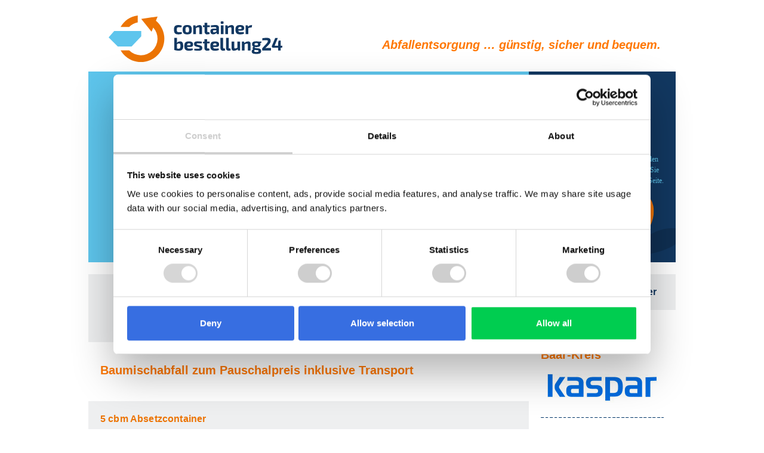

--- FILE ---
content_type: text/html; charset=utf-8;
request_url: https://www.containerbestellung24.de/shop/08326.html?ch=Baumischabfall&PHPSESSID=vjvrsd3c5dniqr0ll1bnr4ehn7
body_size: 4795
content:

<!doctype html>

<html lang="de">

<head>

	<meta charset="utf-8">

	<meta name="viewport" content="width=device-width, initial-scale=1, minimum-scale=1, maximum-scale=1">

	<title>Containerbestellung 24</title>

	<meta name="description" content="Bestellen Sie direkt beim Containerdienst  für Schwarzwald-Baar-Kreis, Landkreis (VS) Abfallcontainer für die Abfallarten Altholz A2 (Altholz behandelt), Baumischabfall (Baustellenabfall) sowie Bauschutt - nicht recyclingfäig, Garten- und Parkabfälle ferner Bodenaushub (Erdaushub), Bauschutt - recyclingfähig und Erdaushub - unbelastet.">

	<meta name="copyright" content="© Noventiz Digital GmbH">

	<meta name="language" content="de">

	<meta name="robots" content="NOINDEX/FOLLOW">

	<meta name="format-detection" content="telephone=no">

	
	<link rel="shortcut icon" href="/favicon.ico?v=rM3dB9WnmY">

	<link rel="stylesheet" href="/neu/assets/css/roboto.css" type="text/css">

	
	<link rel="stylesheet" href="/neu/assets/css/main.css?v=1769809872" type="text/css">



<script id="Cookiebot" src="https://consent.cookiebot.com/uc.js" data-cbid="e88b7ffc-eeea-4af0-816b-e5daf1c272b4" data-blockingmode="auto" type="text/javascript"></script>
</head>



<!--[if lte IE 9 ]><body class="lte-ie9"><![endif]-->

<!--[if IE 9 ]><body class="ie9"><![endif]-->

<!--[if (gt IE 9)|!(IE)]><!--><body><!--<![endif]-->



	<!-- header BEGIN -->

	<header class="page-header cf">

		<a class="page-logo fl-l" href="/bestellung/?PHPSESSID=vjvrsd3c5dniqr0ll1bnr4ehn7" title="Zur Startseite von containerbestellung24.de">

			<img src="/neu/assets/img/logos/containerbestellung24.svg" alt="Logo Containerbestellung24">

		</a>

		<p class="page-logo-claim fl-r hide-mobile">Abfallentsorgung &hellip; günstig, sicher und bequem.</p>

	</header>

	<!-- header END -->



	<!-- main BEGIN -->

	<main class="page-content cf">

									<section class="order-teaser grid">

			<!-- order BEGIN -->
			<div class="order col col-3-4 shop bg-waste-type-container"><div class="bg-clouds hide-mobile"></div><div class="bg-container"></div><div class="bg-waste-type baumischabfall"></div><div class="bg-arrows"></div>
				<div class="hide-mobile">
										<h1>Bitte wählen Sie die Abfallart für Schwarzwald-Baar-Kreis, Landkreis</h1>
					<p class="subheader small-margin bg-semi-transparent">Baumischabfall zum Pauschalpreis inklusive Transport</p>
				</div>
				<div class="hide-desktop">
					<h1>Schwarzwald-Baar-Kreis, Landkreis</h1>
					<h2></h2>
					<p class="subheader small-margin bg-semi-transparent">Baumischabfall zum Pauschalpreis inklusive Transport</p>
					<ul class="unstyled">
						<li><a class="arrow2" href="/shop/08326.html?entsorgungsanfrage=ja&amp;PHPSESSID=vjvrsd3c5dniqr0ll1bnr4ehn7">Anfrage</a></li>
												<li><a class="arrow2" href="/shop/08326.html?PHPSESSID=vjvrsd3c5dniqr0ll1bnr4ehn7">Shop</a></li>
																		<li>
							<a class="arrow2 show-contact-data" href="#">Ihr Ansprechpartner</a>
							<div class="block cf">
								<div class="contact-company-id" style="display:none;">195</div>
								<h2>Ihre Ansprechpartnerin ist:</h2>
								<div class="contact-data">
																		<div class="contact-person cf">
																				<h4>Herr Stefan Loga</h4>
																				<div class="c-orange f-bold">Kontaktdaten</div>
																															<div class="tel">
												<p class="tooltip telText">Tel.: 07724 940130													<span class="tooltip-text"><strong>Hinweis:</strong><br>Bitte teilen Sie am Telefon mit, dass Sie von Containerbestellung24 kommen.</span>
												</p>
											</div>
																														<div class="fax">Fax: 07724 9401783</div>
																														<div class="email" style="margin-top:1em;">
											<a href="mailto:gewerbe&#64;kaspar-rohstoffe.de?subject=Kontaktanfrage%20von%20Containerbestellung24.de&amp;body=Guten%20Tag%20Herr Stefan Loga,">E-Mail schreiben</a>
										</div>
																			</div>
																	</div>
							</div>
						</li>
																		<li>
							<a class="arrow2 showRatings" href="#">Kundenbewertungen</a>
							<div class="block cf" itemscope="" itemtype="http://schema.org/Organization">
								<h2>Von Kunden geprüft!</h2>
								<p>Unsere Kunden sind zufrieden und vertrauen uns, wie die vielen positiven Bewertungen zeigen.</p>
								<div itemprop="aggregateRating" itemscope itemtype="http://schema.org/AggregateRating">
									<h4>Kundenbewertungen <span itemprop="name">Containerdienst Schwarzwald-Baar-Kreis</span></h4>
									<div class="rating-percent" data-average-rating="4.6" data-max-rating="5" title="4,6 / 5 - 46 Bewertungen">
										<div class="bar" style="width: 100px;"></div>
									</div>
									<p style="margin-bottom:0;">
										<meta itemprop="worstRating" content="1" />
										<meta itemprop="bestRating" content="5" />
										<span itemprop="ratingValue">4,6</span> / 5<br>
										<span itemprop="ratingCount">46</span> <a href="/action/bewertungen.html?id=22&amp;entsorger=195&amp;PHPSESSID=vjvrsd3c5dniqr0ll1bnr4ehn7" data-lity>Bewertungen</a>
									</p>
								</div>
							</div>
						</li>
											</ul>
				</div>
			</div>
			<!-- order END -->

			<!-- teaser BEGIN -->
			<div class="teaser col col-1-4 hide-mobile">
	<div class="teaser-wrap">
		<ul class="unstyled">
			<li class="teaser-3 small">
	<h2>Wir liefern schnell!</h2>
	<p>Wenn Sie heute <span>bis 24 Uhr</span> bestellen, liefern wir am:</p>
	<p class="date checked-a">Mi, 04.02.2026</p>
			<p>Falls es <span>noch schneller</span> gehen soll, senden sie uns bitte eine Anfrage oder wählen Sie Ihren Wunschtermin auf der nächsten Seite.</p>
		<p><a class="arrow" href="08326.html?entsorgungsanfrage=ja&amp;PHPSESSID=vjvrsd3c5dniqr0ll1bnr4ehn7">Anfrage</a>
	
	<p><img class="small2" src="/neu/assets/img/pin-time-orange.svg" alt="Icon Pin Time"></p>
</li>
		</ul>
	</div>
</div>			<!-- teaser END -->

		</section>
				
				
		<section class="grid margin-tb">
			
			<!-- main content BEGIN -->
			<!-- Test2 -->
			

	
	<div class="main-content col col-3-4 no-padding">
		<div id="breadcrumbs" class="bgc-light-grey cf">
			<ol itemscope itemtype="http://schema.org/BreadcrumbList">
  <li itemprop="itemListElement" itemscope itemtype="http://schema.org/ListItem">
    <a itemprop="item" href="/?PHPSESSID=vjvrsd3c5dniqr0ll1bnr4ehn7">
      <span itemprop="name">Containerbestellung24</span>
      <meta itemprop="position" content="1">
    </a>
  </li>
  <li itemprop="itemListElement" itemscope itemtype="http://schema.org/ListItem">
    <a itemprop="item" href="/deutschland?PHPSESSID=vjvrsd3c5dniqr0ll1bnr4ehn7">
      <span itemprop="name">Containerdienst finden</span>
      <meta itemprop="position" content="2">
    </a>
  </li></ol>		</div>
										
		
					<h2>Baumischabfall zum Pauschalpreis inklusive Transport</h2>

				<div class="bgc-light-grey cf">
					<h3 class="c-orange">5 cbm Absetzcontainer</h3>
					<div class="order-container grid">
						<div class="container-image col-1-3 col-padding-r">
														<p><a class="arrow-plain c-default" href="/action/technische_daten.html?container_id=2902&amp;entsorger=195&amp;PHPSESSID=vjvrsd3c5dniqr0ll1bnr4ehn7" data-lity title="Informationen zum Container">techn. Daten</a></p>
						</div>
						<div class="container-info col-2-3">
														<div class="container-buy">
								<div class="name">Baumischabfall (Baustellenabfall)</div>
								<div class="info"><a href="/action/abfallart.html?abfallart_id=2252&amp;entsorger=195&amp;PHPSESSID=vjvrsd3c5dniqr0ll1bnr4ehn7" data-lity title="Information zur Abfallart">i</a></div>
								<div class="currency">Euro<br><span>(Netto</span></div>
								<div class="price">500,00<br><span>420,17)</span></div>
																<div class="cart-add"><a href="08326_12934_1_warenkorb.html?PHPSESSID=vjvrsd3c5dniqr0ll1bnr4ehn7" title="auswählen">auswählen</a></div>
															</div>
													</div>
					</div>
				</div>

				<div class="bgc-light-grey cf">
					<h3 class="c-orange">7 cbm Absetzcontainer</h3>
					<div class="order-container grid">
						<div class="container-image col-1-3 col-padding-r">
														<p><a class="arrow-plain c-default" href="/action/technische_daten.html?container_id=2903&amp;entsorger=195&amp;PHPSESSID=vjvrsd3c5dniqr0ll1bnr4ehn7" data-lity title="Informationen zum Container">techn. Daten</a></p>
						</div>
						<div class="container-info col-2-3">
														<div class="container-buy">
								<div class="name">Baumischabfall (Baustellenabfall)</div>
								<div class="info"><a href="/action/abfallart.html?abfallart_id=2252&amp;entsorger=195&amp;PHPSESSID=vjvrsd3c5dniqr0ll1bnr4ehn7" data-lity title="Information zur Abfallart">i</a></div>
								<div class="currency">Euro<br><span>(Netto</span></div>
								<div class="price">720,00<br><span>605,04)</span></div>
																<div class="cart-add"><a href="08326_12935_1_warenkorb.html?PHPSESSID=vjvrsd3c5dniqr0ll1bnr4ehn7" title="auswählen">auswählen</a></div>
															</div>
													</div>
					</div>
				</div>

				<div class="bgc-light-grey cf">
					<h3 class="c-orange">10 cbm Absetzcontainer</h3>
					<div class="order-container grid">
						<div class="container-image col-1-3 col-padding-r">
														<p><a class="arrow-plain c-default" href="/action/technische_daten.html?container_id=2904&amp;entsorger=195&amp;PHPSESSID=vjvrsd3c5dniqr0ll1bnr4ehn7" data-lity title="Informationen zum Container">techn. Daten</a></p>
						</div>
						<div class="container-info col-2-3">
														<div class="container-buy">
								<div class="name">Baumischabfall (Baustellenabfall)</div>
								<div class="info"><a href="/action/abfallart.html?abfallart_id=2252&amp;entsorger=195&amp;PHPSESSID=vjvrsd3c5dniqr0ll1bnr4ehn7" data-lity title="Information zur Abfallart">i</a></div>
								<div class="currency">Euro<br><span>(Netto</span></div>
								<div class="price">860,00<br><span>722,69)</span></div>
																<div class="cart-add"><a href="08326_12936_1_warenkorb.html?PHPSESSID=vjvrsd3c5dniqr0ll1bnr4ehn7" title="auswählen">auswählen</a></div>
															</div>
													</div>
					</div>
				</div>
		
				<div class="bgc-light-grey cf hide-mobile">
			<a name="abfallarten"></a>
			<h2>Infos zu Abfällen, die Ihr Containerdienst in Schwarzwald-Baar-Kreis entsorgt.</h2>
			<ul class="waste-types grid grid-thirds">
								<li>
					<a href="/shop/08326.html?ch=Bauschutt&amp;PHPSESSID=vjvrsd3c5dniqr0ll1bnr4ehn7"><img src="/neu/assets/img/abfallarten/bauschutt.svg" alt="Bauschutt"></a>					<h3><a href="/shop/08326.html?ch=Bauschutt&amp;PHPSESSID=vjvrsd3c5dniqr0ll1bnr4ehn7">Bauschutt</a></h3>
				</li>
								<li>
					<a href="/shop/08326.html?ch=Baumischabfall&amp;PHPSESSID=vjvrsd3c5dniqr0ll1bnr4ehn7"><img src="/neu/assets/img/abfallarten/baumischabfall.svg" alt="Baumischabfall"></a>					<h3><a href="/shop/08326.html?ch=Baumischabfall&amp;PHPSESSID=vjvrsd3c5dniqr0ll1bnr4ehn7">Baumischabfall</a></h3>
				</li>
								<li>
					<a href="/shop/08326.html?ch=Sperrm%C3%BCll&amp;PHPSESSID=vjvrsd3c5dniqr0ll1bnr4ehn7"><img src="/neu/assets/img/abfallarten/sperrmuell.svg" alt="Sperrmüll"></a>					<h3><a href="/shop/08326.html?ch=Sperrm%C3%BCll&amp;PHPSESSID=vjvrsd3c5dniqr0ll1bnr4ehn7">Sperrmüll</a></h3>
				</li>
								<li>
					<a href="/shop/08326.html?ch=Altholz&amp;PHPSESSID=vjvrsd3c5dniqr0ll1bnr4ehn7"><img src="/neu/assets/img/abfallarten/altholz.svg" alt="Altholz"></a>					<h3><a href="/shop/08326.html?ch=Altholz&amp;PHPSESSID=vjvrsd3c5dniqr0ll1bnr4ehn7">Altholz</a></h3>
				</li>
								<li>
					<a href="/shop/08326.html?ch=Gartenabf%C3%A4lle&amp;PHPSESSID=vjvrsd3c5dniqr0ll1bnr4ehn7"><img src="/neu/assets/img/abfallarten/gartenabfaelle.svg" alt="Gartenabfälle"></a>					<h3><a href="/shop/08326.html?ch=Gartenabf%C3%A4lle&amp;PHPSESSID=vjvrsd3c5dniqr0ll1bnr4ehn7">Gartenabfälle</a></h3>
				</li>
								<li>
					<a href="/shop/08326.html?ch=Erdaushub&amp;PHPSESSID=vjvrsd3c5dniqr0ll1bnr4ehn7"><img src="/neu/assets/img/abfallarten/erdaushub.svg" alt="Erdaushub"></a>					<h3><a href="/shop/08326.html?ch=Erdaushub&amp;PHPSESSID=vjvrsd3c5dniqr0ll1bnr4ehn7">Erdaushub</a></h3>
				</li>
								<li>
					<a href="/shop/08326.html?entsorgungsanfrage=ja&amp;PHPSESSID=vjvrsd3c5dniqr0ll1bnr4ehn7"><img src="/neu/assets/img/abfallarten/sonstige_abfaelle.png" alt="Andere Abfälle"></a>					<h3><a href="/shop/08326.html?entsorgungsanfrage=ja&amp;PHPSESSID=vjvrsd3c5dniqr0ll1bnr4ehn7">Andere Abfälle</a></h3>
				</li>
								<li>
					<a href="08326.html?ch=Alle&amp;PHPSESSID=vjvrsd3c5dniqr0ll1bnr4ehn7"><img src="/neu/assets/img/abfallarten/alle.svg" alt="Alle Abfallarten"></a>					<h3><a href="08326.html?ch=Alle&amp;PHPSESSID=vjvrsd3c5dniqr0ll1bnr4ehn7">Alle Abfallarten</a></h3>
				</li>
							</ul>
		</div>
				<div class="select-waste-type bgc-dark-blue cf hide-desktop">
			<a name="abfallarten"></a>
			<h2>Infos zu Abfällen, die Ihr Containerdienst in Schwarzwald-Baar-Kreis entsorgt.</h2>
			<h3>
				<a class="arrow2 open" href="#">Wählen Sie Ihre Abfallart</a>
			</h3>
			<ul class="waste-types-mobile grid bgc-light-grey">
								<li>
					<a class="arrow2" href="/shop/08326.html?ch=Bauschutt&amp;PHPSESSID=vjvrsd3c5dniqr0ll1bnr4ehn7">
						<span class="c-default center-v" style="position: absolute;">Bauschutt</span>
						<img src="/neu/assets/img/abfallarten/bauschutt.svg" alt="Bauschutt">					</a>
				</li>
								<li>
					<a class="arrow2" href="/shop/08326.html?ch=Baumischabfall&amp;PHPSESSID=vjvrsd3c5dniqr0ll1bnr4ehn7">
						<span class="c-default center-v" style="position: absolute;">Baumischabfall</span>
						<img src="/neu/assets/img/abfallarten/baumischabfall.svg" alt="Baumischabfall">					</a>
				</li>
								<li>
					<a class="arrow2" href="/shop/08326.html?ch=Sperrm%C3%BCll&amp;PHPSESSID=vjvrsd3c5dniqr0ll1bnr4ehn7">
						<span class="c-default center-v" style="position: absolute;">Sperrmüll</span>
						<img src="/neu/assets/img/abfallarten/sperrmuell.svg" alt="Sperrmüll">					</a>
				</li>
								<li>
					<a class="arrow2" href="/shop/08326.html?ch=Altholz&amp;PHPSESSID=vjvrsd3c5dniqr0ll1bnr4ehn7">
						<span class="c-default center-v" style="position: absolute;">Altholz</span>
						<img src="/neu/assets/img/abfallarten/altholz.svg" alt="Altholz">					</a>
				</li>
								<li>
					<a class="arrow2" href="/shop/08326.html?ch=Gartenabf%C3%A4lle&amp;PHPSESSID=vjvrsd3c5dniqr0ll1bnr4ehn7">
						<span class="c-default center-v" style="position: absolute;">Gartenabfälle</span>
						<img src="/neu/assets/img/abfallarten/gartenabfaelle.svg" alt="Gartenabfälle">					</a>
				</li>
								<li>
					<a class="arrow2" href="/shop/08326.html?ch=Erdaushub&amp;PHPSESSID=vjvrsd3c5dniqr0ll1bnr4ehn7">
						<span class="c-default center-v" style="position: absolute;">Erdaushub</span>
						<img src="/neu/assets/img/abfallarten/erdaushub.svg" alt="Erdaushub">					</a>
				</li>
								<li>
					<a class="arrow2" href="/shop/08326.html?entsorgungsanfrage=ja&amp;PHPSESSID=vjvrsd3c5dniqr0ll1bnr4ehn7">
						<span class="c-default center-v" style="position: absolute;">Andere Abfälle</span>
						<img src="/neu/assets/img/abfallarten/sonstige_abfaelle.png" alt="Andere Abfälle">					</a>
				</li>
								<li>
					<a class="arrow2" href="08326.html?ch=Alle&amp;PHPSESSID=vjvrsd3c5dniqr0ll1bnr4ehn7">
						<span class="c-default center-v" style="position: absolute;">Alle Abfallarten</span>
						<img src="/neu/assets/img/abfallarten/alle.svg" alt="Alle Abfallarten">					</a>
				</li>
							</ul>
					</div>
		<div class="waste-type-not-found bgc-dark-blue cf hide-mobile">
			<h2 class="fl-l">Haben Sie Ihre Abfallart nicht gefunden?</h2>
			<h3 class="fl-r">
				<a class="arrow" href="08326.html?entsorgungsanfrage=ja&amp;PHPSESSID=vjvrsd3c5dniqr0ll1bnr4ehn7">Unverbindliche Anfrage stellen</a>
			</h3>
		</div>
			</div>

<aside class="col col-1-4 hide-mobile">
	<div class="minicart cf">
	<p>Ihr Warenkorb ist leer</p>
</div>
	
<div class="block">
	
<h2><a href="/shop/08326.html?PHPSESSID=vjvrsd3c5dniqr0ll1bnr4ehn7">Ihr Containerdienst für Schwarzwald-Baar-Kreis</a></h2><a href="/shop/08326.html?PHPSESSID=vjvrsd3c5dniqr0ll1bnr4ehn7"><img class="center-h" src="/logos/20250526094909195.jpg" alt="Logo Ihr Containerdienst für Schwarzwald-Baar-Kreis"></a>
</div>

<div class="block cf">
	<div class="contact-company-id" style="display:none;">195</div>
	<h3>Ihr Ansprechpartner für den Containerdienst in Schwarzwald-Baar-Kreis</h3>
			<div class="contact-data cf">
				<div class="contact-person">
						<h4>Herr Stefan Loga</h4>
						<div class="tel">
				<p class="tooltip telText">Tel.: 07724 940130					<span class="tooltip-text"><strong>Hinweis:</strong><br>Bitte teilen Sie am Telefon mit, dass Sie von Containerbestellung24 kommen.</span>
				</p>
			</div>
									<div class="fax">Fax: 07724 9401783</div>
									<div class="email">
				<a href="mailto:gewerbe&#64;kaspar-rohstoffe.de?subject=Kontaktanfrage%20von%20Containerbestellung24.de&amp;body=Guten%20Tag%20Herr Stefan Loga,">E-Mail schreiben</a>
			</div>
					</div>
			</div>
</div>
	
<div class="block cf" itemscope="" itemtype="http://schema.org/Organization">
	<h2>Von Kunden geprüft!</h2>
	<div itemprop="aggregateRating" itemscope itemtype="http://schema.org/AggregateRating">
		<h3>Kundenbewertungen <span itemprop="name">Containerdienst Schwarzwald-Baar-Kreis</span></h3>
		<div class="rating-percent" data-average-rating="4.6" data-max-rating="5" title="4,6 / 5 - 46 Bewertungen">
			<div class="bar" style="width: 100px;"></div>
		</div>
		<p style="margin-bottom:0;">
			<meta itemprop="worstRating" content="1" />
			<meta itemprop="bestRating" content="5" />
			<span itemprop="ratingValue">4,6</span> / 5<br>
			<span itemprop="ratingCount">46</span> <a href="/action/bewertungen.html?id=22&amp;entsorger=195&amp;PHPSESSID=vjvrsd3c5dniqr0ll1bnr4ehn7" data-lity>Bewertungen</a>
		</p>
	</div>
</div>

		<div class="block">
	<h2>Ihre Daten sind bei uns sicher!</h2>
	<p>Ihre Bestellung wird mit einem <strong>SSL-Zertikat</strong> verschlüsselt. Damit sichern wir die Übertragung Ihrer persönlichen Daten ab.</p>
	<p class="centered"><img src="/neu/assets/img/logos/ssl.png" alt="Logo SSL" width="60" /></p>
</div>
	
<div class="block">
	<h2>Alle Leistungen</h2>
	<ul class="unstyled arrow" style="margin-bottom:0;">
				<li><a href="/shop/08326.html?ch=Bauschutt&amp;PHPSESSID=vjvrsd3c5dniqr0ll1bnr4ehn7">Bauschutt</a></li>
				<li><a href="/shop/08326.html?ch=Baumischabfall&amp;PHPSESSID=vjvrsd3c5dniqr0ll1bnr4ehn7">Baumischabfall</a></li>
				<li><a href="/shop/08326.html?ch=Sperrm%C3%BCll&amp;PHPSESSID=vjvrsd3c5dniqr0ll1bnr4ehn7">Sperrmüll</a></li>
				<li><a href="/shop/08326.html?ch=Altholz&amp;PHPSESSID=vjvrsd3c5dniqr0ll1bnr4ehn7">Altholz</a></li>
				<li><a href="/shop/08326.html?ch=Gartenabf%C3%A4lle&amp;PHPSESSID=vjvrsd3c5dniqr0ll1bnr4ehn7">Gartenabfälle</a></li>
				<li><a href="/shop/08326.html?ch=Erdaushub&amp;PHPSESSID=vjvrsd3c5dniqr0ll1bnr4ehn7">Erdaushub</a></li>
				<li><a href="/shop/08326.html?entsorgungsanfrage=ja&amp;PHPSESSID=vjvrsd3c5dniqr0ll1bnr4ehn7">Andere Abfälle</a></li>
				<li><a href="08326.html?ch=Alle&amp;PHPSESSID=vjvrsd3c5dniqr0ll1bnr4ehn7">Alle Abfallarten</a></li>
			</ul>
</div>
	


</aside>
			<!-- aside END -->
			
		</section>
		
				

</main>
<!-- main END -->
<!-- footer BEGIN -->


<footer class="page-footer page-footer-shop open cf">
	<div class="grid grid-quarters hide-mobile">
								<nav class="col col-1-4 offset-2-4">
				<h3>Containerdienst Schwarzwald-Baar-Kreis</h3>
				<ul class="unstyled fw-normal arrow-plain">
											<li>
							<a  target="_blank" href="http://www.kaspar-rohstoffe.de/">Webseite</a>
						</li>
											<li>
							<a  href="/agb/195.pdf?PHPSESSID=vjvrsd3c5dniqr0ll1bnr4ehn7">AGB</a>
						</li>
											<li>
							<a  href="/shop/08326_index.html_entsorger_datenschutz.html?PHPSESSID=vjvrsd3c5dniqr0ll1bnr4ehn7">Datenschutzhinweise des Containerdienstes</a>
						</li>
											<li>
							<a  href="/shop/08326_index.html_ueber_containerbestellung24_datenschutz.html?PHPSESSID=vjvrsd3c5dniqr0ll1bnr4ehn7">Datenschutzhinweise Containerbestellung24 für Besteller von Containerdiensten</a>
						</li>
											<li>
							<a  href="/shop/08326_index.html_entsorger_impressum.html?PHPSESSID=vjvrsd3c5dniqr0ll1bnr4ehn7">Impressum</a>
						</li>
											<li>
							<a  href="/shop/08326_index.html_entsorger_impressum.html?PHPSESSID=vjvrsd3c5dniqr0ll1bnr4ehn7#wr">Widerrufsrecht</a>
						</li>
											<li>
							<a  href="/shop/08326.html?entsorgungsanfrage=ja&amp;PHPSESSID=vjvrsd3c5dniqr0ll1bnr4ehn7">Entsorgungsanfrage</a>
						</li>
											<li>
							<a  href="/shop/08326.html?PHPSESSID=vjvrsd3c5dniqr0ll1bnr4ehn7">Shop</a>
						</li>
									</ul>
			</nav>
															</div>
	<p class="copyright centered">© 2008-2026 <a href="/bestellung/?PHPSESSID=vjvrsd3c5dniqr0ll1bnr4ehn7">Containerbestellung24</a></p>
	<div class="burger hide-desktop"><span></span><span></span><span></span></div>
</footer>
<!-- footer END -->

<script type="text/javascript" src="/neu/assets/js/jquery-3.0.0.min.js?PHPSESSID=vjvrsd3c5dniqr0ll1bnr4ehn7"></script>
<script type="text/javascript" src="/neu/assets/js/jquery.lity.min.js?PHPSESSID=vjvrsd3c5dniqr0ll1bnr4ehn7"></script>
<script type="text/javascript" src="/neu/assets/js/jquery.unslider.min.js?PHPSESSID=vjvrsd3c5dniqr0ll1bnr4ehn7"></script>
<script type="text/javascript" src="/neu/assets/js/jquery.shorten.min.js?PHPSESSID=vjvrsd3c5dniqr0ll1bnr4ehn7"></script>
<script type="text/javascript" src="/neu/assets/js/jquery.cookie.js?PHPSESSID=vjvrsd3c5dniqr0ll1bnr4ehn7"></script>
<script type="text/javascript" src="/neu/assets/js/main.js?PHPSESSID=vjvrsd3c5dniqr0ll1bnr4ehn7"></script>
<link rel="stylesheet" href="/neu/assets/css/cookiepop.css" type="text/css">



<!-- Piwik -->
<script type="text/javascript">
	var _paq = _paq || [];
	_paq.push(['trackPageView']);
	_paq.push(['enableLinkTracking']);
	(function() {
		var u=(("https:" == document.location.protocol) ? "https" : "http") + "://www.containerbestellung24.de/piwik/";
		_paq.push(['setTrackerUrl', u+'piwik.php']);
		_paq.push(['setSiteId', 1]);
		var d=document, g=d.createElement('script'), s=d.getElementsByTagName('script')[0]; g.type='text/javascript';
		g.defer=true; g.async=true; g.src=u+'piwik.js'; s.parentNode.insertBefore(g,s);
	})();
</script>
<noscript><p><img src="http://www.containerbestellung24.de/piwik/piwik.php?idsite=1" style="border:0;" alt="" /></p></noscript>
<!-- End Piwik Code -->




</body>

</html>

<!--  2.1549 Sekunden  -->

--- FILE ---
content_type: text/css; charset=utf-8
request_url: https://www.containerbestellung24.de/neu/assets/css/main.css?v=1769809872
body_size: 11843
content:
@charset 'UTF-8';/*! normalize.css v4.1.1 | MIT License | github.com/necolas/normalize.css */html{font-family:sans-serif;-ms-text-size-adjust:100%;-webkit-text-size-adjust:100%}body{margin:0;font-size:1.2rem!important}article,aside,details,figcaption,figure,footer,header,main,menu,nav,section,summary{display:block}audio,canvas,progress,video{display:inline-block}audio:not([controls]){display:none;height:0}progress{vertical-align:baseline}template,[hidden]{display:none}a{background-color:transparent;-webkit-text-decoration-skip:objects}a:active,a:hover{outline-width:0}abbr[title]{border-bottom:0;text-decoration:underline;text-decoration:underline dotted}b,strong{font-weight:inherit}b,strong{font-weight:bolder}dfn{font-style:italic}h1{font-size:2em;margin:.67em 0}mark{background-color:#ff0;color:#000}small{font-size:80%}sub,sup{font-size:75%;line-height:0;position:relative;vertical-align:baseline}sub{bottom:-0.25em}sup{top:-0.5em}img{border-style:none}svg:not(:root){overflow:hidden}code,kbd,pre,samp{font-family:monospace,monospace;font-size:1em}figure{margin:1em 40px}hr{box-sizing:content-box;height:0;overflow:visible}button,input,optgroup,select,textarea{font:inherit;margin:0}optgroup{font-weight:bold}button,input{overflow:visible}button,select{text-transform:none}button,html [type="button"],[type="reset"],[type="submit"]{-webkit-appearance:button}button::-moz-focus-inner,[type="button"]::-moz-focus-inner,[type="reset"]::-moz-focus-inner,[type="submit"]::-moz-focus-inner{border-style:none;padding:0}button:-moz-focusring,[type="button"]:-moz-focusring,[type="reset"]:-moz-focusring,[type="submit"]:-moz-focusring{outline:1px dotted ButtonText}fieldset{border:1px solid #c0c0c0;margin:0 2px;padding:.35em .625em .75em}legend{box-sizing:border-box;color:inherit;display:table;max-width:100%;padding:0;white-space:normal}textarea{overflow:auto}[type="checkbox"],[type="radio"]{box-sizing:border-box;padding:0}[type="number"]::-webkit-inner-spin-button,[type="number"]::-webkit-outer-spin-button{height:auto}[type="search"]{-webkit-appearance:textfield;outline-offset:-2px}[type="search"]::-webkit-search-cancel-button,[type="search"]::-webkit-search-decoration{-webkit-appearance:none}::-webkit-input-placeholder{color:inherit;opacity:.54}::-webkit-file-upload-button{-webkit-appearance:button;font:inherit}.unslider{overflow:auto;margin:0;padding:0}.unslider-wrap{position:relative}.unslider-wrap.unslider-carousel>li{float:left}.unslider-vertical>ul{height:100%}.unslider-vertical>li{float:none;width:100%}.unslider-fade{position:relative}.unslider-fade .unslider-wrap>li{position:absolute;left:0;top:0;right:0;z-index:8}.unslider-fade .unslider-wrap>li.unslider-active{z-index:10}.unslider-wrap>li,.unslider-wrap,.unslider-nav ol{list-style:none;margin:0;padding:0;border:0}.unslider-arrow{position:absolute;left:20px;z-index:2;cursor:pointer}.unslider-arrow.next{left:auto;right:20px}.unslider-nav ol{list-style:none}.unslider-nav ol li{display:inline-block;width:16px;height:16px;margin-right:4px;background:transparent;border-radius:50%;overflow:hidden;text-indent:-999em;border:1px solid #5ec5ec;cursor:pointer}.unslider-nav ol li.unslider-active{background:#5ec5ec;cursor:default}/*! Lity - v1.6.6 - 2016-07-05
* http://sorgalla.com/lity/
* Copyright (c) 2015-2016 Jan Sorgalla; Licensed MIT */.lity{z-index:9990;position:fixed;top:0;right:0;bottom:0;left:0;white-space:nowrap;background:#0b0b0b;background:rgba(0,0,0,0.9);outline:none!important;opacity:0;-webkit-transition:opacity .3s ease;transition:opacity .3s ease}.lity.lity-opened{opacity:1}.lity.lity-closed{opacity:0}.lity *{box-sizing:border-box}.lity-wrap{z-index:9990;position:fixed;top:0;right:0;bottom:0;left:0;text-align:center;outline:none!important}.lity-wrap:before{content:'';display:inline-block;height:100%;vertical-align:middle;margin-right:-0.25em}.lity-loader{z-index:9991;color:#fff;position:absolute;top:50%;margin-top:-0.8em;width:100%;text-align:center;font-size:14px;font-family:Arial,Helvetica,sans-serif;opacity:0;-webkit-transition:opacity .3s ease;transition:opacity .3s ease}.lity-loading .lity-loader{opacity:1}.lity-container{z-index:9992;position:relative;text-align:left;vertical-align:middle;display:inline-block;white-space:normal;max-width:100%;max-height:100%;outline:none!important}.lity-content{z-index:9993;width:100%;-webkit-transform:scale(1);-ms-transform:scale(1);transform:scale(1);-webkit-transition:-webkit-transform .3s ease;transition:transform .3s ease}.lity-loading .lity-content,.lity-closed .lity-content{-webkit-transform:scale(.8);-ms-transform:scale(.8);transform:scale(.8)}.lity-content:after{content:'';position:absolute;left:0;top:0;bottom:0;display:block;right:0;width:auto;height:auto;z-index:-1;box-shadow:0 0 8px rgba(0,0,0,0.6)}.lity-close{z-index:9994;width:35px;height:35px;position:fixed;right:0;top:0;-webkit-appearance:none;cursor:pointer;text-decoration:none;text-align:center;padding:0;color:#fff;font-style:normal;font-size:35px;font-family:Arial,Baskerville,monospace;line-height:35px;text-shadow:0 1px 2px rgba(0,0,0,0.6);border:0;background:0;outline:0;box-shadow:none}.lity-close::-moz-focus-inner{border:0;padding:0}.lity-close:hover,.lity-close:focus,.lity-close:active,.lity-close:visited{text-decoration:none;text-align:center;padding:0;color:#fff;font-style:normal;font-size:35px;font-family:Arial,Baskerville,monospace;line-height:35px;text-shadow:0 1px 2px rgba(0,0,0,0.6);border:0;background:0;outline:0;box-shadow:none}.lity-close:active{top:1px}.lity-image img{max-width:100%;display:block;line-height:0;border:0}.lity-iframe .lity-container{width:100%;max-width:964px}.lity-iframe-container{width:100%;height:0;padding-top:56.25%;overflow:auto;pointer-events:auto;-webkit-transform:translateZ(0);transform:translateZ(0);-webkit-overflow-scrolling:touch}.lity-iframe-container iframe{position:absolute;display:block;top:0;left:0;width:100%;height:100%;box-shadow:0 0 8px rgba(0,0,0,0.6);background:#000}.lity-hide{display:none}.f-roboto,input[type=text][disabled=disabled],input[type=search][disabled=disabled],input[type=tel][disabled=disabled],textarea[disabled=disabled],select[disabled=disabled],body,.order.shop .hide-desktop ul li .block h4,.cart button.link,.cart a.small,.desired-date .labels,.desired-date h3 small{font-family:'Roboto Slab',serif}.f-exo2,input[type=text],input[type=search],input[type=tel],textarea,select,h1,h2,h3,h4,h5,h6,a.call-to-action,button.call-to-action,ul.check li,.checked-a:after,.checked-b:before,.order .subheader,.order label,.cart,.desired-date,.calendar,.summary,a.arrow2,button.arrow2,.date,.page-logo-claim,.checkout .steps li,.container-info,.minicart p{font-family:'Exo 2',sans-serif}.f-normal,body,cite,a.fw-normal,ul.fw-normal a,.arrow-plain a,ul.arrow-plain li a,.page-footer a,.container-buy>* span,.desired-date .labels,.desired-date h3 small{font-weight:400}.f-bold,button.link,h1,h2,h3,h4,h5,h6,a,button,ul.check li,.checked-a:after,.checked-b:before,.order label,.order.shop .hide-desktop ul li .block h4,.cart .item-price-total,.cart .total-price,a.arrow2,button.arrow2,.date,.page-logo-claim,.checkout .steps li,.container-info,.minicart p{font-weight:600}.f-italic,a.call-to-action,button.call-to-action,ul.check li,.checked-a:after,.checked-b:before,.date,.page-logo-claim,.order .subheader,.order label{font-style:italic}.c-white,h1,a.call-to-action,button.call-to-action,.teaser span,.teaser .date,.page-footer *,.page-footer a,.waste-type-not-found *,.select-waste-type *,.waste-type-not-found a.arrow,.select-waste-type a.arrow,.waste-type-not-found h3 a.arrow2,.select-waste-type h3 a.arrow2,.summary h2{color:#fff}.c-light-grey{color:#eeeff0}.c-light-blue{color:#c8e8f8}.c-dark-blue,.c-default,.waste-types-mobile li a,.calendar a,body,a.arrow,button.arrow,a.arrow2,button.arrow2,.order h2,.order .arrow-plain a,.show-offers .arrow-plain,.show-offers .arrow-plain a,.filled.minicart p span,ul.arrow a,.waste-types h3,.waste-types-mobile li,h3 a.arrow{color:#123861}.c-blue,.teaser p,.teaser a{color:#5ec5ec}.c-orange,.order.shop .hide-desktop ul li .block h2,.calendar .today a{color:#ec7404}.c-orange2,button.link,h2,.teaser .check li,a,button,.date,.page-logo-claim{color:#ff7804}.c-dark-orange{color:#b65a0c}.c-success{color:#bdcd00}.c-error{color:#e64315}.bg-check,input[type="checkbox"]:checked+label:before,input[type="radio"]:checked+label:before,ul.check li,.checked-a:after,.checked-b:before{background-image:url('../img/check.svg')}.bg-arrow-plain,a.call-to-action,button.call-to-action,.order button{background-image:url('../img/arrow-plain.svg')}.bg-arrow-circle,a.arrow,button.arrow,a.arrow2:before,button.arrow2:before,ul.arrow a,.waste-types h3,.waste-types-mobile li,h3 a.arrow{background-image:url('../img/arrow-circle.svg')}.bg-stars,.rating{background-image:url('../img/sprites/stars.svg')}.bg-empty-star,.rating-percent{background-image:url('../img/star-empty.svg')}.bg-dashed-border,.dashed-border,.dashed-border-bottom,aside .block,.waste-types-mobile li a,.cart .item,.desired-date,.summary h2+.grid,.summary .grid.last,.summary .several-containers .grid.last,.container-buy{background-image:url('../img/border-dashed.svg')}.bg-dashed-border-white,.mobile .page-footer.open .grid.hide-mobile>*:nth-child(3) ul,.mobile .page-footer.open .grid.hide-mobile>*.offset-2-4:nth-child(1):not(:only-child) ul{background-image:url('../img/border-dashed-white.svg')}.bg-pins,.page-footer:after{background-image:url('../img/pins.svg')}.bg-pin-container-blue{background-image:url('../img/pin-container-blue.svg')}.bg-pin-container-orange{background-image:url('../img/pin-container-orange.svg')}.bg-pin-time-orange{background-image:url('../img/pin-time-orange.svg')}.bg-blue-stripes,.show-offers,.call-to-action-wrapper{background-image:url('../img/stripes-blue.svg')}.bg-orange-stripes{background-image:url('../img/stripes-orange.svg')}.bg-blue-footer-mask{background-image:url('../img/footer-mask-blue.svg')}.bg-orange-footer-mask{background-image:url('../img/footer-mask-orange.svg')}.bg-info,.container-buy .info a{background-image:url('../img/info.svg')}.bg-blue-cart,.minicart p{background-image:url('../img/cart-blue.svg')}.bg-orange-cart,.container-buy .cart-add a,.container-buy .cart-add button{background-image:url('../img/cart-orange.svg')}.bg-darkorange-cart,.container-buy .cart-add span{background-image:url('../img/cart-darkorange.svg')}.bgc-white,input[type=text],input[type=search],input[type=tel],textarea,select,input[type="checkbox"]+label:before,input[type="radio"]+label:before,body,a.tooltip:hover .tooltip-text,button.tooltip:hover .tooltip-text,.order label,.reviews .containerservice,.filled.minicart p span,.desired-date .inputs,.calendar table{background-color:#fff}.bgc-light-grey,.minicart{background-color:#eeeff0}.bgc-light-blue,.reviews{background-color:#c8e8f8}.bgc-dark-blue,.teaser,.calendar header,.summary h2{background-color:#123861}.bgc-blue,.order,.checkout header,.call-to-action-wrapper{background-color:#5ec5ec}.bgc-orange,a.call-to-action,button.call-to-action,.order button,.minicart.filled{background-color:#ec7404}.bgc-orange2,a.call-to-action:hover,button.call-to-action:hover,.rating-percent .bar,.ratings-overall .chart>* b{background-color:#ff7804}.bgc-dark-orange{background-color:#b65a0c}.bgc-success{background-color:#bdcd00}.bgc-error{background-color:#e64315}.bg-repeat,.show-offers{background-repeat:repeat}.bg-repeat-x,.dashed-border,.dashed-border-bottom,.rating-percent,.mobile .page-footer.open .grid.hide-mobile>*:nth-child(3) ul,.mobile .page-footer.open .grid.hide-mobile>*.offset-2-4:nth-child(1):not(:only-child) ul,aside .block,.waste-types-mobile li a,.cart .item,.desired-date,.summary h2+.grid,.summary .grid.last,.summary .several-containers .grid.last,.container-buy{background-repeat:repeat-x}.bg-repeat-y{background-repeat:repeat-y}.bg-no-repeat,input[type="checkbox"]:checked+label:before,input[type="radio"]:checked+label:before,a.call-to-action,button.call-to-action,a.arrow,button.arrow,a.arrow2:before,button.arrow2:before,ul.check li,.checked-a:after,.checked-b:before,.order button,.order .bg-clouds,.order .bg-container,.order .bg-arrows,.order .bg-waste-type,.order.shop .hide-desktop ul:after,.rating,.page-footer:after,.container-buy .info a,.container-buy .cart-add a,.container-buy .cart-add button,.container-buy .cart-add span,.minicart p,ul.arrow a,.waste-types h3,.waste-types-mobile li,h3 a.arrow{background-repeat:no-repeat}.bgpos-default,ul.check li,.checked-a:after,.checked-b:before,.order .bg-clouds,.order .bg-container,.order .bg-arrows,.order .bg-waste-type,.order.shop .hide-desktop ul:after,.rating,.rating-percent,.page-footer:after,.show-offers,.container-buy .info a,.container-buy .cart-add a,.container-buy .cart-add button,.container-buy .cart-add span,.minicart p{background-position:0 0}.bgpos-centered,input[type="checkbox"]:checked+label:before,input[type="radio"]:checked+label:before{background-position:50% 50%}.bgpos-bottom,.dashed-border,.dashed-border-bottom,.mobile .page-footer.open .grid.hide-mobile>*:nth-child(3) ul,.mobile .page-footer.open .grid.hide-mobile>*.offset-2-4:nth-child(1):not(:only-child) ul,aside .block,.waste-types-mobile li a,.cart .item,.desired-date,.summary h2+.grid,.summary .grid.last,.summary .several-containers .grid.last,.container-buy{background-position:0 100%}.bg-pseudo,input[type="checkbox"]+label:before,input[type="radio"]+label:before,.order:before,.order.shop .hide-desktop ul:before,.order.shop .hide-desktop ul:after,.page-footer:before,.page-footer:after,.checkout header:before{content:'';position:absolute}.dashed-border-bottom{margin-bottom:20px;padding-bottom:20px}@-webkit-keyframes flash-border{0%{border-color:transparent}50%{border-color:#bdcd00}100%{border-color:transparent}}@keyframes flash-border{0%{border-color:transparent}50%{border-color:#bdcd00}100%{border-color:transparent}}*,*:before,*:after{box-sizing:border-box}.cf,.grid,.block{zoom:1}.cf:before,.grid:before,.block:before,.cf:after,.grid:after,.block:after{content:"";display:table}.cf:after,.grid:after,.block:after{clear:both}.fl-l,.desired-date>*,.calendar,.floated-image-left{float:left}.fl-r,.floated-image-right{float:right}@media screen and (max-width:768px){.fl-l.break,.fl-r.break{float:none;display:block;max-width:100%;margin:0 0 1em 0;padding:0}}.clear{clear:both}.centered{display:block;margin:0 20px}.center-h,.center-v{position:relative;display:inline-block}.center-h{left:50%;-webkit-transform:translateX(-50%);-ms-transform:translateX(-50%);transform:translateX(-50%)}.center-v{top:50%;-webkit-transform:translateY(-50%);-ms-transform:translateY(-50%);transform:translateY(-50%)}.center-v-table{display:table;width:100%}.center-v-table>*{display:table-cell;vertical-align:middle}@media screen and (max-width:768px){.center-v-table>*{display:block}}.center-v-table *{margin-top:0!important;margin-bottom:0!important}@media screen and (max-width:768px){.center-v-table *{margin-bottom:1em!important}}@media screen and (max-width:768px){.center-v-table *:last-child{margin-bottom:0!important}}.grid{display:block;margin:0;padding:0;list-style-type:none}.grid.equalize{display:-webkit-flex;display:-ms-flexbox;display:-webkit-box;display:flex}.grid .grid{margin-left:-20px;margin-right:-20px}@media screen and (max-width:768px){.grid .grid{margin-bottom:20px}}.grid .grid.no-margin{margin-left:0;margin-right:0}.grid ul.grid{margin:0}.grid ul.grid.waste-types,.grid ul.grid.waste-types-mobile,.grid ul.grid.aligned{margin-left:-20px;margin-right:-20px}.grid>*{position:relative;display:block;float:left;width:100%;margin:0;padding:20px}@media screen and (max-width:768px){.grid>*{float:none}}form .grid>*{padding:10px 20px}@media screen and (max-width:768px){form .grid>*{padding:0}}form .grid>*.grid{margin-left:0;margin-right:0;padding:10px}form .grid>*.grid>*{padding:0 10px}.no-padding{padding:0}.no-padding>*{padding:20px}.no-padding>form{padding:0}.no-padding>form>div{padding:20px;margin-bottom:20px}.no-padding>form>div:last-child{margin-bottom:0}@media screen and (max-width:768px){.no-padding>form>p{padding:0 20px}}.no-padding>.grid{padding:0}.margin-t,.margin-tb{margin-top:20px}.margin-b,.margin-tb{margin-bottom:20px}@media screen and (max-width:768px){.margin-b-mobile{margin-bottom:20px}}.col-padding-l,.floated-image-right{padding-left:20px!important}@media screen and (max-width:768px){.col-padding-l,.floated-image-right{padding-left:0!important}}.col-padding-r,.floated-image-left{padding-right:20px!important}@media screen and (max-width:768px){.col-padding-r,.floated-image-left{padding-left:0!important}}.grid-halves>*,.grid>.col-1-2{width:50%}.main-content ul.grid-halves>*,.main-content ul.grid>.col-1-2{padding-top:0;padding-bottom:0;margin-bottom:1em}.grid-thirds>*,.grid .col-1-3,.floated-image-left,.floated-image-right{width:33.33333333%}.main-content ul.grid-thirds>*,.main-content ul.grid .col-1-3{padding-top:0;padding-bottom:0;margin-bottom:1em}.grid .col-2-3{width:66.66666667%}.grid-quarters>*,.grid .col-1-4{width:25%}.main-content ul.grid-quarters>*,.main-content ul.grid .col-1-4{padding-top:0;padding-bottom:0;margin-bottom:1em}.grid-fifth>*{width:20%}.grid .col-3-4{width:75%}.grid .col-1-1{width:100%}.grid-halves>*:nth-child(2n+1),.grid-thirds>*:nth-child(3n+1),.grid-quarters>*:nth-child(4n+1){clear:left}body .grid .offset-1-2,body .grid .offset-2-4{margin-left:50%}body .grid .offset-1-3{margin-left:33.33333333%}body .grid .offset-2-3{margin-left:66.66666667%}body .grid .offset-1-4{margin-left:25%}body .grid .offset-3-4{margin-left:75%}.grid .images{padding-left:0}@media screen and (max-width:768px){.grid .images{padding-left:20px}}.grid .images img{margin-top:10px}.grid .images p:first-child img{margin-top:0}@media screen and (max-width:768px){.grid-halves>*,.grid>.col-1-2,.grid-thirds>*,.grid .col-1-3,.grid .col-2-3,.grid-quarters>*,.grid .col-1-4,.grid .col-3-4,.floated-image-left,.floated-image-right{width:100%}body .grid .offset-1-2,body .grid .offset-2-4,body .grid .offset-1-3,body .grid .offset-2-3,body .grid .offset-1-4,body .grid .offset-3-4{margin-left:0}}label{display:block}label.inline,.inline label{display:inline-block}.table label.inline,.table .inline label,.inline .table label{padding-left:0;padding-top:40px;line-height:1;min-width:40px}input[type=text],input[type=search],input[type=tel],textarea,select{border:1px solid #fff;outline:0;font-size:16px;padding:2px 10px;max-width:100%;resize:none;color:inherit;border-radius:0;-webkit-appearance:none}.ie9 input[type=text],.ie9 input[type=search],.ie9 input[type=tel],.ie9 textarea,.ie9 select{padding-bottom:5px}input[type=text] _:-ms-lang(x),input[type=search] _:-ms-lang(x),input[type=tel] _:-ms-lang(x),textarea _:-ms-lang(x),select _:-ms-lang(x),input[type=text],input[type=search],input[type=tel],textarea,select{padding-bottom:5px}input[type=text].full,input[type=search].full,input[type=tel].full,textarea.full,select.full{width:100%}input[type=text].half,input[type=search].half,input[type=tel].half,textarea.half,select.half{width:50%}input[type=text].third,input[type=search].third,input[type=tel].third,textarea.third,select.third{width:33.33333333%}input[type=text].two-thirds,input[type=search].two-thirds,input[type=tel].two-thirds,textarea.two-thirds,select.two-thirds{width:66.66666667%}input[type=text].quarter,input[type=search].quarter,input[type=tel].quarter,textarea.quarter,select.quarter{width:25%}input[type=text].three-quarters,input[type=search].three-quarters,input[type=tel].three-quarters,textarea.three-quarters,select.three-quarters{width:75%}input[type=text]+label,input[type=search]+label,input[type=tel]+label,textarea+label,select+label{line-height:1;margin:10px 0 0 12px}input[type=text]:hover,input[type=search]:hover,input[type=tel]:hover,textarea:hover,select:hover,input[type=text]:active,input[type=search]:active,input[type=tel]:active,textarea:active,select:active,input[type=text]:focus,input[type=search]:focus,input[type=tel]:focus,textarea:focus,select:focus{border-color:#e0e2e4}input[type=text].error,input[type=search].error,input[type=tel].error,textarea.error,select.error,input[type=text].error:hover,input[type=search].error:hover,input[type=tel].error:hover,textarea.error:hover,select.error:hover,input[type=text].error:active,input[type=search].error:active,input[type=tel].error:active,textarea.error:active,select.error:active,input[type=text].error:focus,input[type=search].error:focus,input[type=tel].error:focus,textarea.error:focus,select.error:focus{border-color:#e64315}input[type=text][disabled=disabled],input[type=search][disabled=disabled],input[type=tel][disabled=disabled],textarea[disabled=disabled],select[disabled=disabled]{border:0;background:transparent;font-size:1em;padding:0;margin:0;width:100%}select{height:30px;-webkit-appearance:menulist}input[type="checkbox"],input[type="radio"]{position:absolute;overflow:hidden;width:1px;height:1px;border:0;clip:rect(0 0 0 0);margin:-1px;padding:0}input[type="checkbox"]:hover+label:before,input[type="radio"]:hover+label:before,input[type="checkbox"]:active+label:before,input[type="radio"]:active+label:before,input[type="checkbox"]:focus+label:before,input[type="radio"]:focus+label:before{border-color:#e0e2e4}input[type="checkbox"].error+label:before,input[type="radio"].error+label:before,input[type="checkbox"].error:hover+label:before,input[type="radio"].error:hover+label:before,input[type="checkbox"].error:active+label:before,input[type="radio"].error:active+label:before,input[type="checkbox"].error:focus+label:before,input[type="radio"].error:focus+label:before{border-color:#e64315}input[type="checkbox"]+label,input[type="radio"]+label{position:relative;padding:0 10px 1em 40px;vertical-align:middle;-webkit-user-select:none;-moz-user-select:none;-ms-user-select:none;user-select:none;min-height:40px;line-height:30px}@media screen and (max-width:768px){input[type="checkbox"]+label,input[type="radio"]+label{line-height:1.5;padding-top:.2em}}input[type="checkbox"]+label.multiline,input[type="radio"]+label.multiline{line-height:inherit}input[type="checkbox"]+label:last-child,input[type="radio"]+label:last-child,input[type="checkbox"]+label.inline,input[type="radio"]+label.inline,.inline input[type="checkbox"]+label,.inline input[type="radio"]+label{padding-bottom:0}input[type="checkbox"]+label:before,input[type="radio"]+label:before{border:1px solid #fff;top:0;left:0;height:30px;width:30px}.ie8 input[type="checkbox"]+label:before,.ie8 input[type="radio"]+label:before{display:none;content:none}input[type="checkbox"]+label img,input[type="radio"]+label img{vertical-align:text-top}.ie7 input[type="checkbox"],.ie7 input[type="radio"],.ie8 input[type="checkbox"],.ie8 input[type="radio"]{position:static;left:0}button.link{text-decoration:none;background:0;border:0;padding:0;cursor:pointer}button.link:hover{text-decoration:underline}button.link:hover,button.link:active,button.link:focus{outline:0}@media screen and (max-width:768px){.form-fields .grid,.form-fields .grid>*.grid,.form-fields .grid>*.grid>*{margin:0;padding:0}}@media screen and (max-width:768px){.form-fields label{margin-bottom:20px!important}}@media screen and (max-width:768px){.form-fields #switch-alternate-billing-address label{margin-bottom:0!important}}@media screen and (max-width:768px){.form-fields .gender{margin:0 0 20px 12px!important}}.form-fields button[type=button]{margin-bottom:1em}html{font-size:62.5%}body{font-size:11px;font-size:1.1rem;line-height:1.5;max-width:984px;min-width:984px;margin:0 auto}body.fluid{min-width:0;max-width:none}@media screen and (max-width:768px){body{font-size:14px;font-size:1.4rem;min-width:0;max-width:none}}h1,h2,h3,h4,h5,h6,a.arrow2,button.arrow2,.date,.page-logo-claim,.checkout .steps li,.container-info,.minicart p{margin:0 0 1em}h1{font-size:36px;font-size:3.6rem;line-height:42px}h2,.teaser .check li,.date,.page-logo-claim{font-size:20px;font-size:2rem;line-height:24px}h2,.date,.page-logo-claim{margin-bottom:12px;margin-top:-0.25em}h3,a.arrow2,button.arrow2,.checkout .steps li,.container-info,.minicart p{font-size:16px;font-size:1.6rem;line-height:20px;letter-spacing:.01em;margin-bottom:.75em}h4{font-size:12px;font-size:1.2rem;margin-bottom:.5em}p,li{margin:0 0 1em}iframe{border:0;width:100%;height:160px;margin-bottom:1em;overflow:auto}iframe.indented{padding-left:40px}.iframe-wrapper{overflow:auto;-webkit-overflow-scrolling:touch;width:auto;height:160px;margin-bottom:1em}.iframe-wrapper iframe{border:0;width:100%;height:auto;margin-bottom:0}.iframe-wrapper.indented{margin-left:40px}.iframe-container{position:relative;padding-bottom:56.25%;height:0;overflow:hidden;width:100%;height:auto}.iframe-container.ratio4x3{padding-bottom:75%}.iframe-container iframe{position:absolute;top:0;left:0;width:100%;height:100%}cite{font-style:normal;display:block;margin-bottom:20px}cite:before{content:'„'}cite:after{content:'“'}cite.readmore{position:relative;margin-bottom:3em}cite.readmore a.morelink{display:block;position:absolute;bottom:-16px;width:100%;left:0}cite.readmore div{display:inline}pre.summary-email{border-left:2px solid #ff7804;overflow:auto;-webkit-overflow-scrolling:touch;font-size:12px;font-size:1.2rem}img{vertical-align:top;max-width:100%}.ie9 img[src$=".svg"]{width:99%;max-width:none}img[src$=".svg"] _:-ms-lang(x),img[src$=".svg"]{width:99%;max-width:none}a,button{text-decoration:none}a:active,button:active,a:hover,button:hover,a:focus,button:focus{text-decoration:underline;outline:0}a:hover,button:hover{cursor:pointer}a.not-clickable:link,button.not-clickable:link,a.not-clickable:hover,button.not-clickable:hover,a.not-clickable:active,button.not-clickable:active,a.not-clickable:visited,button.not-clickable:visited{text-decoration:inherit;font-weight:inherit;color:inherit;cursor:default}a.call-to-action,button.call-to-action{display:inline-block;font-size:24px;font-size:2.4rem;line-height:28px;background-position:right center;background-size:16px;padding:10px 34px 14px 18px;border:0;border-right:18px solid transparent}a.call-to-action:hover,button.call-to-action:hover{text-decoration:none;cursor:pointer}a.tooltip,button.tooltip{position:relative}a.tooltip .tooltip-text,button.tooltip .tooltip-text{display:none;position:absolute;top:100%;margin-top:3px}a.tooltip:hover,button.tooltip:hover{cursor:help}a.tooltip:hover .tooltip-text,button.tooltip:hover .tooltip-text{display:block;width:200px;z-index:10;border:1px solid #123861;padding:5px 6px}a.arrow,button.arrow,ul.arrow a,.waste-types h3,.waste-types-mobile li,h3 a.arrow{background-position:center left;background-color:transparent;display:inline-block;padding:0 0 0 28px;min-height:16px;border:0}a.arrow:hover,button.arrow:hover{cursor:pointer}a.arrow2,button.arrow2{display:inline-block;position:relative;padding:0 0 0 28px;min-height:16px;background:0;border:0}a.arrow2:before,button.arrow2:before{content:'';position:absolute;top:2px;left:0;height:16px;width:16px;cursor:pointer}a.arrow2.open:before,button.arrow2.open:before{-webkit-transform:rotate(90deg);-ms-transform:rotate(90deg);transform:rotate(90deg)}a.arrow2.back:before,button.arrow2.back:before{-webkit-transform:rotate(180deg);-ms-transform:rotate(180deg);transform:rotate(180deg)}a.arrow2.top:before,button.arrow2.top:before{-webkit-transform:rotate(270deg);-ms-transform:rotate(270deg);transform:rotate(270deg)}a.arrow2.empty,button.arrow2.empty{width:16px;height:16px;max-width:none;max-height:none;overflow:hidden;padding:0;text-indent:100%}a.arrow2.empty:before,button.arrow2.empty:before{top:0}ul.arrow li{margin-bottom:.5em}ul.arrow.splitted li{overflow:hidden}ul.arrow.splitted strong{display:block;width:37%;float:left;word-break:break-all}ul.arrow.splitted a{width:63%}@media screen and (max-width:568px){ul.arrow.splitted strong,ul.arrow.splitted a{width:100%}}.arrow-plain,ul.arrow-plain li{position:relative;padding-left:1em;margin-bottom:.15em}.arrow-plain:before,ul.arrow-plain li:before{content:'>';position:absolute;left:0}.arrow-plain.nope,ul.arrow-plain li.nope{padding-left:0}.arrow-plain.nope:before,ul.arrow-plain li.nope:before{content:''}ul.arrow-plain:before{content:''}ul.unstyled{list-style:none;margin:0 0 1.2em 0;padding:0}ul.inline{overflow:hidden;margin-bottom:1.2em}ul.inline li{float:left;margin-bottom:0;margin-right:1em}ul.inline.margin li{margin-bottom:1em}ul.check li,.checked-a:after,.checked-b:before{min-height:20px}.checked-a:after,.checked-b:before{content:'';display:inline-block;width:20px;height:20px;background-position:right}.table{display:table!important}.table>*{display:table-cell!important;padding-right:10px}.table.va-bottom>*{vertical-align:bottom;line-height:1}table.data-table{border:1px solid #9da3a8;width:100%;margin:0 0 1em 0;padding:0;border-collapse:collapse;border-spacing:0}@media screen and (max-width:768px){table.data-table{border:0}}@media screen and (max-width:768px){table.data-table thead{display:none}}table.data-table thead th{background-color:#d3d6d8}table.data-table tr{border:1px solid #9da3a8;padding:5px}@media screen and (max-width:768px){table.data-table tr{margin-bottom:10px;display:block}}table.data-table tr:nth-of-type(even){background:#e0e2e4}@media screen and (max-width:768px){table.data-table tr:before{display:block;border-bottom:2px solid #ddd}}@media screen and (max-width:768px){table.data-table tr:after{content:'';display:table;clear:both}}table.data-table th,table.data-table td{padding:5px;text-align:center;border-right:1px solid #9da3a8}@media screen and (max-width:768px){table.data-table th,table.data-table td{border:0}}table.data-table th.left-aligned,table.data-table td.left-aligned{text-align:left}table.data-table th.right-aligned,table.data-table td.right-aligned{text-align:right}@media screen and (max-width:768px){table.data-table td,table.data-table td.left-aligned{box-sizing:border-box;display:block;float:left;clear:left;width:100%;height:auto;text-align:right;font-size:13px;border-bottom:1px dotted #9da3a8}}@media screen and (max-width:768px){table.data-table td:empty,table.data-table td.left-aligned:empty{display:none}}@media screen and (max-width:768px){table.data-table td:last-child,table.data-table td.left-aligned:last-child{border-bottom:0}}@media screen and (max-width:768px){table.data-table td:before,table.data-table td.left-aligned:before{content:attr(data-label);float:left;font-weight:bold}}table.data-table.left-aligned td,table.data-table.left-aligned td.left-aligned,table.data-table.left-aligned td.right-aligned{text-align:left}.page-header{height:120px;padding:26px 25px 15px 34px}@media screen and (max-width:768px){.page-header{height:auto;padding:20px}}@media screen and (max-width:768px){.page-logo{display:block;float:none;text-align:center}}.page-logo img,.ie9 .page-logo img{height:78px;width:auto}@media screen and (max-width:768px){.page-logo img,.ie9 .page-logo img{height:auto}}.page-logo-claim{margin-top:37px;letter-spacing:-0.003em}.order-teaser>*{height:320px}@media screen and (max-width:768px){.order-teaser>*{height:auto}}.order-teaser-mobile{margin-bottom:20px}.order-teaser h1{margin:-8px 0 16px 0;max-width:85%}.order-teaser h2{margin-top:-5px}.order{padding:35px 140px;padding-right:100px;overflow:hidden;position:relative}@media screen and (max-width:768px){.order{padding:20px}}.order>*{position:relative;z-index:1}.order p{clear:both}.order .subheader{font-size:16px;line-height:20px;margin-bottom:30px;width:440px}.order .subheader.small-margin{margin-top:30px;margin-bottom:10px}.order .subheader.bg-semi-transparent{background:rgba(94,197,236,0.75);padding:10px;margin:10px -10px;width:340px;max-width:107%}@media screen and (max-width:768px){.order .subheader,.order h2{width:auto;max-width:70%;padding:0}}@media screen and (max-width:414px){.order .subheader,.order h2{max-width:none}}.order .seachform{display:block;float:left;border:6px solid #ec7404;font-size:24px;line-height:40px;padding:0;margin-bottom:16px;min-width:295px;background-color:#fff;font-style:italic;font-family:'Exo 2',sans-serif;font-weight:600}@media screen and (max-width:350px){.order .seachform{font-size:22px;padding-left:10px}}.order .seachform label{position:relative;padding:5px 0 0 20px;display:inline-block}.order .seachform .inputfield{display:inline-block;position:relative}.order .seachform sub{position:absolute;z-index:1;font-size:100%;letter-spacing:.2em;margin-left:5px;bottom:16px}.ie9 .order .seachform sub{font-size:30px}.order .seachform sub _:-ms-lang(x),.order .seachform sub{font-size:30px}.order input,.order input:hover,.order input:active,.order input:focus{position:relative;z-index:2;border:0;font:inherit;padding:1px;margin-left:6px;background:transparent;width:105px;letter-spacing:.2em}@media screen and (max-width:350px){.order input,.order input:hover,.order input:active,.order input:focus{margin-left:0;width:93px}}.ie9 .order input,.ie9 .order input:hover,.ie9 .order input:active,.ie9 .order input:focus{top:4px}.order input _:-ms-lang(x),.order input:hover _:-ms-lang(x),.order input:active _:-ms-lang(x),.order input:focus _:-ms-lang(x),.order input,.order input:hover,.order input:active,.order input:focus{top:4px}.order button{position:relative;float:right;overflow:hidden;text-indent:100%;background-position:21px center;background-size:20px;border:0;outline:0;width:54px;height:50px;margin-right:-1px;padding:0;cursor:pointer}.order a.call-to-action{max-width:320px;max-height:100px}.order.small{height:320px;padding:35px 70px}@media screen and (max-width:768px){.order.small{padding:20px;height:auto}}.order.small h2{margin-bottom:32px}.order .bg-clouds,.order .bg-container,.order .bg-arrows,.order .bg-waste-type{display:none;position:absolute;z-index:1;padding:0;margin:0}.order .bg-clouds{background-image:url('../img/clouds.svg');width:82px;height:44px;top:70px;right:30px}.order .bg-container{background-image:url('../img/container.svg');background-position:bottom right;width:292px;height:140px;bottom:30px;right:-40px}.order .bg-arrows{background-image:url('../img/arrows.svg');width:140px;height:25px;bottom:120px;right:145px}.order .bg-waste-type{width:206px;height:150px;right:20px;bottom:40px;background-position:bottom right}.order .bg-waste-type.bauschutt{background-image:url('../img/abfallarten/bauschutt.svg')}.order .bg-waste-type.poltergut{background-image:url('../img/abfallarten/poltergut.svg')}.order .bg-waste-type.baumischabfall{background-image:url('../img/abfallarten/baumischabfall.svg')}.order .bg-waste-type.sperrmuell{background-image:url('../img/abfallarten/sperrmuell.svg')}.order .bg-waste-type.gartenabfaelle{background-image:url('../img/abfallarten/gartenabfaelle.svg')}.order .bg-waste-type.erdaushub{background-image:url('../img/abfallarten/erdaushub.svg')}.order .bg-waste-type.metallschrott{background-image:url('../img/abfallarten/metallschrott.svg')}.order .bg-waste-type.teerdachpappe{background-image:url('../img/abfallarten/teer-dachpappe.svg')}.order .bg-waste-type.altholz{background-image:url('../img/abfallarten/altholz.svg')}.order .bg-waste-type.asbestabfaelle{background-image:url('../img/abfallarten/asbestabfaelle.svg')}.order .bg-waste-type.alle-abfallarten{background-image:url('../img/abfallarten/alle-abfallarten.svg')}.order.bg-default .bg-clouds,.order.bg-default .bg-container,.order.bg-default .bg-arrows{display:block}@media screen and (max-width:768px){.order.bg-default .bg-arrows{display:none}}.order.bg-no-arrows .bg-clouds,.order.bg-no-arrows .bg-container{display:block}@media screen and (max-width:480px){.order.bg-default,.order.bg-no-arrows{padding-bottom:100px}}@media screen and (max-width:768px){.order.bg-default .bg-clouds,.order.bg-no-arrows .bg-clouds{top:30px}}@media screen and (max-width:568px){.order.bg-default .bg-clouds,.order.bg-no-arrows .bg-clouds{top:60px}}@media screen and (max-width:768px){.order.bg-default .bg-container,.order.bg-no-arrows .bg-container{bottom:10px}}@media screen and (max-width:568px){.order.bg-default .bg-container,.order.bg-no-arrows .bg-container{right:-20px;background-size:80%}}@media screen and (max-width:414px){.order.bg-default .bg-container,.order.bg-no-arrows .bg-container{right:-25px;bottom:5px}}@media screen and (max-width:480px){.order.bg-waste-type{padding-bottom:100px}}.order.bg-waste-type .bg-clouds,.order.bg-waste-type .bg-waste-type{display:block}@media screen and (max-width:768px){.order.bg-waste-type .bg-clouds{top:30px}}@media screen and (max-width:568px){.order.bg-waste-type .bg-clouds{top:60px}}@media screen and (max-width:768px){.order.bg-waste-type .bg-waste-type{bottom:10px}}@media screen and (max-width:568px){.order.bg-waste-type .bg-waste-type{right:20px;background-size:80%}}@media screen and (max-width:414px){.order.bg-waste-type .subheader,.order.bg-waste-type h2{max-width:70%}}@media screen and (max-width:568px){.order.bg-waste-type-container{padding-bottom:100px}}.order.bg-waste-type-container .bg-clouds,.order.bg-waste-type-container .bg-container,.order.bg-waste-type-container .bg-waste-type{display:block}@media screen and (max-width:768px){.order.bg-waste-type-container .bg-clouds{top:30px}}@media screen and (max-width:568px){.order.bg-waste-type-container .bg-clouds{top:60px}}.order.bg-waste-type-container .bg-container{background-size:60%;right:-20px;bottom:80px}@media screen and (max-width:768px){.order.bg-waste-type-container .bg-container{bottom:10px}}.order.bg-waste-type-container .bg-waste-type{bottom:25px;right:110px}@media screen and (max-width:768px){.order.bg-waste-type-container .bg-waste-type{bottom:10px;right:160px}}@media screen and (max-width:568px){.order.bg-waste-type-container .bg-waste-type{background-size:80%}}@media screen and (max-width:320px){.order.bg-waste-type-container .bg-waste-type{left:10px;right:auto;background-position:left}}.order:before,.order.shop .hide-desktop ul:before,.checkout header:before{left:0;bottom:0;width:100%;height:142px;background:url('../img/footer-mask-blue.svg') top center no-repeat,url('../img/stripes-blue.svg') 0 0 repeat}@media screen and (max-width:768px){.order.shop{padding-bottom:20px}}.order.shop:before{display:none}@media screen and (max-width:768px){.order.shop .bg-clouds,.order.shop .bg-waste-type,.order.shop .bg-container{display:none}}.order.shop .hide-desktop ul{position:relative;margin:0 -20px;padding:0 20px}.order.shop .hide-desktop ul li{position:relative;z-index:2;margin-bottom:0}.order.shop .hide-desktop ul li a.arrow2{margin-bottom:-3px!important;padding:3px 0 10px 40px;line-height:30px}.order.shop .hide-desktop ul li a.arrow2:before{height:30px;width:30px;background-size:100%}.order.shop .hide-desktop ul li .block{position:relative;z-index:0;background-color:#fff;margin:4px -20px 10px;padding:20px}.order.shop .hide-desktop ul li .block a[href^="tel://"]{color:#123861}.order.shop .hide-desktop ul li .block h4{font-size:14px;font-size:1.4rem}.order.shop .hide-desktop ul li .block .contact-person:last-child{margin-bottom:0}.order.shop .hide-desktop ul:before{top:30px;bottom:auto;background-position:-500px 0,0 0;height:1000px}.order.shop .hide-desktop ul:after{position:absolute;z-index:1;padding:0;margin:0;background-image:url('../img/container.svg');background-position:bottom right;background-size:175px;width:175px;height:90px;top:10px;right:-20px}.teaser{padding:30px 20px;overflow:hidden}.teaser .teaser-wrap ul.unstyled{margin-bottom:0}.teaser .teaser-wrap>ul>li{position:relative;height:255px}.ie9 .teaser .teaser-wrap>ul>li{padding-left:2px}.teaser .teaser-wrap>ul>li _:-ms-lang(x),.teaser .teaser-wrap>ul>li{padding-left:2px}.teaser .teaser-wrap>ul>li img{display:block}.teaser .teaser-wrap>ul>li.teaser-1 img{margin:-20px 0 0 50px;width:132px}.teaser .teaser-wrap>ul>li.teaser-3 img{width:150px;height:auto;margin:-5px 0 0 50px}.teaser .teaser-wrap>ul>li.teaser-3 img.small{width:130px;margin:-15px -40px 0 0}.teaser .teaser-wrap>ul>li.teaser-3 img.small2{width:130px;margin:-40px 0 0 110px}.teaser .teaser-wrap>ul>li.teaser-4 img{margin:20px 0 0 3px}.teaser .teaser-wrap>ul>li.teaser-4 img _:-ms-lang(x),.teaser .teaser-wrap>ul>li.teaser-4 img{width:98.8%}.teaser .date{margin:-14px 0 8px 0}.teaser ul.check{position:relative;margin-left:14px}.teaser ul.check li{padding-top:5px;padding-left:36px;margin-bottom:0;background-size:30px;min-height:30px}.teaser .checked-a:after{min-height:30px;width:36px;background-size:30px}@media screen and (max-width:768px){.checkout{background:url('../img/stripes-blue.svg') 0 0 repeat;background-color:#5ec5ec;padding:15px 20px}}.checkout header{position:relative;padding:40px 20px}@media screen and (max-width:768px){.checkout header{background:0;padding:0;margin-bottom:10px}}.checkout header:before{top:auto;bottom:0;height:87px}@media screen and (max-width:768px){.checkout header:before{display:none}}.checkout header>*{position:relative;z-index:1}.checkout header h1{margin-bottom:0}.checkout .steps{padding:20px;margin:0}@media screen and (max-width:768px){.checkout .steps{padding:0}}.checkout .steps li{margin:0 50px 0 0}@media screen and (max-width:768px){.checkout .steps li{width:16px;height:16px;text-indent:100%;overflow:hidden;border:1px solid #fff;border-radius:50%;background:#fff;margin-right:5px}}@media screen and (max-width:768px){.checkout .steps li.checked-a{background:#bdcd00}}.checkout .steps li.checked-a:after{height:16px;width:16px;background-size:100%;min-height:0;margin-left:5px}@media screen and (max-width:768px){.checkout .steps li.checked-a:after{display:none}}.checkout .steps li:last-child{margin-right:0}.reviews li{padding-left:22px}.reviews h3{margin:16px 0}.reviews .containerservice img{max-height:150px}.rating{width:110px;height:16px;margin-left:4px}.rating.small{display:inline-block;-webkit-transform:scale(.75);-ms-transform:scale(.75);transform:scale(.75);-webkit-transform-origin:0 0;-ms-transform-origin:0 0;transform-origin:0 0;margin-left:0;margin-bottom:-4px;margin-right:-22px}.rating.small:last-child{margin-bottom:-4px}.rating.two-stars{background-position:0 -16px}.rating.three-stars{background-position:0 -32px}.rating.four-stars{background-position:0 -48px}.rating.five-stars{background-position:0 -64px}.rating-percent{position:relative;width:110px;height:16px;margin-bottom:1em}.rating-percent .bar{position:absolute;z-index:-1;width:110px;height:16px}.ratings-overall>.grid:nth-child(2){margin-top:-20px}@media screen and (max-width:768px){.ratings-overall>.grid:nth-child(2){margin-bottom:-20px}}.ratings-overall .bar{overflow:hidden}.ratings-overall .yes,.ratings-overall .no{height:20px}.ratings-overall .yes-thumb img,.ratings-overall .no-thumb img{width:auto;height:20px}.ratings-overall .yes-thumb img{margin-top:-6px;margin-left:4px}@media screen and (max-width:768px){.ratings-overall .yes-thumb img{margin-top:-3px}}.ratings-overall .yes-thumb.left img{margin-top:-6px;margin-right:4px;margin-left:0}@media screen and (max-width:768px){.ratings-overall .yes-thumb.left img{margin-top:-3px}}.ratings-overall .no-thumb img{margin-top:2px;margin-right:4px}@media screen and (max-width:768px){.ratings-overall .no-thumb img{margin-top:5px}}.ratings-overall .chart{display:table;width:100%;margin:0 -9px;margin-bottom:2em}@media screen and (max-width:768px){.ratings-overall .chart{margin-bottom:20px}}@media screen and (max-width:568px){.ratings-overall .chart{display:block;margin:0;margin-bottom:20px}}.ratings-overall .chart>*{display:table-cell;vertical-align:bottom;text-align:center;padding:0 9px;width:20%;white-space:nowrap}@media screen and (max-width:568px){.ratings-overall .chart>*{display:block;width:100%;padding:0;text-align:left}}.ratings-overall .chart>* b{display:block}@media screen and (max-width:568px){.ratings-overall .chart>* b{height:20px;display:inline-block}}@media screen and (max-width:568px){.ratings-overall .chart .rating.small{margin-bottom:-5px}}.main-content>*{margin-bottom:20px}.main-content>*:last-child{margin-bottom:0}.main-content .block{padding:10px 0}.main-content .border-top{border-top:20px solid #fff}.main-content ul,.main-content ol{margin-bottom:1.2em}.main-content:last-child{margin-bottom:0}aside p{margin-bottom:20px}aside .block,.container-buy{margin-bottom:20px;padding-bottom:20px}aside .block:last-child{margin-bottom:0}aside .block-bordered{background:url('../img/border-dashed.svg') 0 top repeat-x,url('../img/border-dashed.svg') 0 bottom repeat-x;margin-top:20px;padding-top:20px}aside .block-bordered:first-child{margin-top:-20px;background-position:0 1px,0 bottom}aside .block-filled{padding:20px;margin-right:-20px;margin-bottom:20px}aside .block-filled:first-child{margin-top:-20px}aside label{line-height:1;margin-bottom:10px}aside input+label{margin:10px 0 0 12px}.page-footer{background-color:#ec7404;position:relative;overflow:hidden}@media screen and (max-width:768px){.page-footer{min-height:70px}}.page-footer:before{left:0;bottom:0;width:100%;height:142px;background:url('../img/footer-mask-orange.svg') top center no-repeat,url('../img/stripes-orange.svg') 0 0 repeat}.mobile .page-footer:before{display:none}.mobile .open.page-footer:before{display:block}.page-footer:after{right:50px;bottom:40px;width:150px;height:130px;background-size:150px}.mobile .page-footer:after{display:none}.mobile .open.page-footer:after{display:block}@media screen and (max-width:414px){.mobile .open.page-footer:after{right:-20px}}.page-footer>*{position:relative;z-index:1}@media screen and (max-width:768px){.page-footer h3{font-size:20px;font-size:2rem}}.page-footer .copyright{margin:20px 20px 10px 20px}@media screen and (max-width:768px){.page-footer .copyright{line-height:32px;font-size:13px;font-size:1.3rem}}.page-footer .burger{position:absolute;bottom:0;right:0}.mobile .page-footer.open .grid.hide-mobile{display:block}.mobile .page-footer.open .grid.hide-mobile>*{padding-top:0;padding-bottom:0}.mobile .page-footer.open .grid.hide-mobile>*:first-child{padding-top:20px}.mobile .page-footer.open .grid.hide-mobile>*:nth-child(3) ul,.mobile .page-footer.open .grid.hide-mobile>*.offset-2-4:nth-child(1):not(:only-child) ul{margin-bottom:0;padding-bottom:20px}.mobile .page-footer.open .grid.hide-mobile>*:nth-child(4),.mobile .page-footer.open .grid.hide-mobile>*.offset-2-4:nth-child(1)+*{padding-top:20px}.mobile .page-footer.open .grid.hide-mobile>*:nth-child(4) h3,.mobile .page-footer.open .grid.hide-mobile>*.offset-2-4:nth-child(1)+* h3{display:none}.page-footer.page-footer-shop .grid.hide-mobile,.mobile .page-footer.page-footer-shop:before,.mobile .page-footer.page-footer-shop:after{display:block}.page-footer.page-footer-shop .burger{display:none}.social img,.ie9 .social img{height:40px;width:auto;margin-right:20px}.social a:last-child img,.ie9 .social a:last-child img{margin-right:0}.waste-types li{padding:10px 20px}@media screen and (max-width:768px){.waste-types li{float:left;width:33.33333333%}}@media screen and (max-width:667px){.waste-types li{width:50%}}@media screen and (max-width:414px){.waste-types li{float:none;width:100%;text-align:center}}@media screen and (max-width:667px){.waste-types li:nth-child(3n+1){clear:none}}@media screen and (max-width:414px){.waste-types li>a{display:block}}.waste-types h3,h3 a.arrow{display:block;background-position-y:2px}@media screen and (max-width:414px){.waste-types h3,h3 a.arrow{display:inline-block;max-width:50%}}.waste-types h3 a{display:block;color:#123861}.ie9 .waste-types img{width:206px;height:150px}.waste-types-mobile{padding:0 20px;padding-bottom:20px}.waste-types-mobile li{display:block;padding:0;background-size:30px}.waste-types-mobile li a{display:block;overflow:hidden;padding:5px 0;padding-left:40px}.waste-types-mobile li a:before{display:none}.waste-types-mobile li a img{max-width:80px;width:auto;float:right}@media screen and (max-width:414px){h3 a.arrow{display:block;max-width:none}}aside .contact-data{margin-top:-1em}.contact-person{margin:1em 0}.contact-person:last-child{margin-bottom:0}.waste-type-not-found *,.select-waste-type *,.waste-type-not-found a.arrow,.select-waste-type a.arrow,.waste-type-not-found h3 a.arrow2,.select-waste-type h3 a.arrow2{margin:0}.waste-type-not-found h3,.select-waste-type h3{margin-top:3px}.select-waste-type{padding-bottom:0;margin-bottom:0}@media screen and (max-width:667px){.select-waste-type>*{float:none;margin-bottom:.75em}}@media screen and (max-width:667px){.select-waste-type>*:last-child{margin-bottom:0}}.select-waste-type h3 a.arrow2{line-height:30px;padding-left:40px;margin-bottom:10px}.select-waste-type h3 a.arrow2:before{width:30px;height:30px;background-size:100%}.show-offers{padding:35px 140px 10px}@media screen and (max-width:768px){.show-offers{padding:20px}}@media screen and (max-width:768px){.call-to-action-wrapper{display:-webkit-box;display:-webkit-flex;display:-ms-flexbox;display:flex;-webkit-flex-wrap:wrap-reverse;-ms-flex-wrap:wrap-reverse;flex-wrap:wrap-reverse}}@media screen and (max-width:768px){.call-to-action-wrapper>*:first-child{margin:0!important}}@media screen and (max-width:768px){.call-to-action-wrapper>*:last-child{margin-bottom:10px!important}}.order-container{margin:0!important}.order-container>*{padding:0}.container-info{margin-bottom:0}.container-image .center{text-align:center;padding:20px 0}@media screen and (max-width:480px){.container-image .center{padding:0}}@media screen and (max-width:480px){.container-image{margin-bottom:1em}}.container-buy{display:table;width:100%;margin-bottom:10px;padding-bottom:10px}.container-buy:last-child{background:0;margin-bottom:0;padding-bottom:0}.container-buy>*{display:table-cell}@media screen and (max-width:480px){.container-buy>*{display:block;float:left}}.container-buy .name{width:40%}@media screen and (max-width:480px){.container-buy .name{width:50%;padding-bottom:5px}}.container-buy .name input{width:100%;margin-top:10px}.container-buy .info{width:10%}@media screen and (max-width:480px){.container-buy .info{float:right}}.container-buy .currency{width:20%}@media screen and (max-width:480px){.container-buy .currency{clear:both;width:auto;margin-right:10px}}.container-buy .currency input{width:50px}.container-buy .currency input+label{margin-left:6px;font-size:12px;margin-top:4px}.container-buy .price{width:20%}@media screen and (max-width:480px){.container-buy .price{width:50%}}.container-buy .cart-add{width:10%;position:relative}@media screen and (max-width:480px){.container-buy .cart-add{float:right;right:10px}}.container-buy .info a,.container-buy .cart-add a,.container-buy .cart-add button,.container-buy .cart-add span{background-size:100%;display:block;width:18px;height:18px;position:relative;top:3px;text-indent:18px;overflow:hidden}.container-buy .cart-add a,.container-buy .cart-add button,.container-buy .cart-add span{width:36px;height:36px;text-indent:36px}.container-buy .cart-add a,.container-buy .cart-add button{background-color:transparent;border:0;padding:0}.container-buy .cart-add a:hover,.container-buy .cart-add button:hover{cursor:pointer}.container-buy .checked-a:after{position:absolute;top:10px;left:42px}@media screen and (max-width:480px){.container-buy .checked-a:after{left:-24px}}.minicart{display:block;margin:-20px -20px 20px;padding:20px}.minicart.minicart-mobile{margin:0 0 20px 0}.minicart p{background-size:auto 100%;margin-bottom:0;padding-left:30px}.filled.minicart p{background:0;padding-left:0;color:#fff}.filled.minicart p span{display:inline-block;border-radius:10px;height:20px;min-width:20px;line-height:18px;margin-right:20px;padding:1px 5px 2px 6px;text-align:center}.cart{font-size:16px;font-size:1.6rem}.cart .item,.cart .total{display:table;width:100%}@media screen and (max-width:568px){.cart .item,.cart .total{display:-webkit-box;display:-webkit-flex;display:-ms-flexbox;display:flex;-webkit-flex-wrap:wrap;-ms-flex-wrap:wrap;flex-wrap:wrap}}.cart .item>*,.cart .total>*{display:table-cell;position:relative;padding-top:1em;padding-bottom:1em}@media screen and (max-width:568px){.cart .item>*,.cart .total>*{display:block}}.cart .item:first-child>*{padding-top:.5em}.cart .item-quantity{width:35%}@media screen and (max-width:568px){.cart .item-quantity{width:15%}}.cart .item-quantity input[type=text],.cart .item-quantity .amount,.cart .item-quantity .times{display:inline-block;width:26px;margin-right:10px;text-align:center;padding:1px}.ie9 .cart .item-quantity input[type=text],.ie9 .cart .item-quantity .amount,.ie9 .cart .item-quantity .times{padding-bottom:5px}.cart .item-quantity input[type=text] _:-ms-lang(x),.cart .item-quantity .amount _:-ms-lang(x),.cart .item-quantity .times _:-ms-lang(x),.cart .item-quantity input[type=text],.cart .item-quantity .amount,.cart .item-quantity .times{padding-bottom:5px}.cart .item-quantity .times{font-family:'Arial, Helvetica, sans-serif';text-align:left}.cart .item-quantity button{display:block;margin-left:40px}.cart .item-description{width:30%}@media screen and (max-width:568px){.cart .item-description{width:85%}}.cart .item-price-single{width:20%}@media screen and (max-width:568px){.cart .item-price-single{width:85%;padding-left:15%}}.cart .total-price-tax{width:85%;padding-left:35%}@media screen and (max-width:568px){.cart .total-price-tax{width:85%;padding-left:15%;padding-top:0;-webkit-box-ordinal-group:3;-webkit-order:2;-ms-flex-order:2;order:2;font-size:.75em}}@media screen and (max-width:568px){.cart .item-price-total{padding-top:0!important}}.cart .item-price-total,.cart .total-price{width:15%;white-space:nowrap}@media screen and (max-width:568px){.cart .item-price-total,.cart .total-price{width:85%;padding-left:15%}}@media screen and (max-width:568px){.cart .total-price{-webkit-box-ordinal-group:2;-webkit-order:1;-ms-flex-order:1;order:1;padding-bottom:0}}.cart button.link,.cart a.small{font-size:11px;font-size:1.1rem;display:table}.cart.waste-removal-request .item:last-child{background:0}.cart.waste-removal-request .item-quantity{width:48%}@media screen and (max-width:667px){.cart.waste-removal-request .item-quantity{width:100%}}@media screen and (max-width:667px){.cart.waste-removal-request .item-quantity .times{width:auto;margin:0 4px}}@media screen and (max-width:667px){.cart.waste-removal-request .item-quantity button{margin:0}}.cart.waste-removal-request .item-price-single{width:37%}.desired-date{font-size:16px;font-size:1.6rem;padding-bottom:20px;margin-bottom:20px}.desired-date>*{width:33.33333333%}@media screen and (max-width:568px){.desired-date>*{float:none;width:100%}}.desired-date .inputs-wrap{clear:both;padding-right:20px}@media screen and (max-width:568px){.desired-date .inputs-wrap{padding-right:0;margin-bottom:20px}}.desired-date .inputs,.desired-date .labels{display:table}.desired-date .inputs>*,.desired-date .labels>*{display:inline-block}.desired-date .inputs>* _:-ms-lang(x),.desired-date .labels>* _:-ms-lang(x),.desired-date .inputs>*,.desired-date .labels>*{float:left}.desired-date .inputs{padding:3px 1px;margin-bottom:.5em;border:1px solid #fff}.desired-date .inputs.active{border-color:#e0e2e4}.desired-date .inputs.changed{-webkit-animation:flash-border 500ms 3;animation:flash-border 500ms 3}.desired-date .inputs input,.desired-date .inputs input:hover,.desired-date .inputs input:active,.desired-date .inputs input:focus{border:0;border-left:1px solid rgba(18,56,97,0.4);border-right:1px solid #123861;text-align:center;padding:0 5px}.ie9 .desired-date .inputs input,.ie9 .desired-date .inputs input:hover,.ie9 .desired-date .inputs input:active,.ie9 .desired-date .inputs input:focus{padding-bottom:5px}.desired-date .inputs input _:-ms-lang(x),.desired-date .inputs input:hover _:-ms-lang(x),.desired-date .inputs input:active _:-ms-lang(x),.desired-date .inputs input:focus _:-ms-lang(x),.desired-date .inputs input,.desired-date .inputs input:hover,.desired-date .inputs input:active,.desired-date .inputs input:focus{padding-bottom:5px}.desired-date .inputs input:first-child,.desired-date .inputs input:hover:first-child,.desired-date .inputs input:active:first-child,.desired-date .inputs input:focus:first-child{border-left:0}.desired-date .inputs input:last-child,.desired-date .inputs input:hover:last-child,.desired-date .inputs input:active:last-child,.desired-date .inputs input:focus:last-child{border-right:0}.desired-date .labels,.desired-date h3 small{font-size:11px;font-size:1.1rem;display:block}.desired-date .labels label,.desired-date h3 small label{padding-right:.5em}.desired-date iframe{width:180px;height:192px;overflow:hidden;margin-bottom:0}@media screen and (max-width:667px){.desired-date iframe{width:66.66666667%;height:250px}}@media screen and (max-width:568px){.desired-date iframe{width:100%;height:250px}}.desired-date iframe.double{width:380px;margin-bottom:20px}.desired-date.no-border{background:0;padding-bottom:0;margin-bottom:0}.calendar{width:180px}@media screen and (max-width:568px){.calendar{width:100%;font-size:1.2em}}.calendar header,.calendar table{display:table;width:100%;padding:5px}.calendar header{padding:5px 10px}@media screen and (max-width:568px){.calendar header{padding:10px}}.calendar header>*{display:table-cell;vertical-align:top;line-height:0}.calendar td,.calendar th{text-align:center;line-height:1.3;font-weight:600}.calendar .sunday{color:#999}.calendar .calendar-header{color:#fff;font-size:16px;font-size:1.6rem;width:100%;vertical-align:middle}@media screen and (max-width:568px){.calendar .calendar-header{font-size:20px;font-size:2rem}}.calendar .calendar-nav-left a,.calendar .calendar-nav-right a{margin:0}.calendar .calendar-nav-left a.not-clickable,.calendar .calendar-nav-right a.not-clickable{opacity:.65}@media screen and (max-width:568px){.calendar .calendar-nav-left a.arrow2,.calendar .calendar-nav-right a.arrow2{width:30px;height:30px}}@media screen and (max-width:568px){.calendar .calendar-nav-left a.arrow2:before,.calendar .calendar-nav-right a.arrow2:before{width:30px;height:30px;background-size:100%}}.calendar .calendar-nav-left{padding-right:5px}@media screen and (max-width:568px){.calendar .calendar-nav-left{padding-right:10px}}.double .calendar{width:180px;font-size:1em}.double .calendar header{padding:5px 10px}.double .calendar .calendar-header{font-size:16px;font-size:1.6rem}.double .calendar a.arrow2,.double .calendar a.arrow2:before{width:18px;height:18px}.summary{font-size:16px;font-size:1.6rem}.summary h2{margin:-20px;margin-bottom:20px;padding:20px}.summary table{width:100%}.summary table td{vertical-align:top;word-break:break-word}.summary table td:first-child{width:40%}.summary table.total{border-top:2px solid #123861;font-weight:600;margin-top:.75em;padding-top:.5em}.summary .grid{margin:0;display:table;width:100%}.summary .grid>*{display:table-cell;float:none}@media screen and (max-width:768px){.summary .grid>*{display:block}}.summary .grid>*:first-child{padding-top:0;padding-left:0}@media screen and (max-width:768px){.summary .grid>*:first-child{padding:0;margin-bottom:10px}}.summary .grid>*:last-child{padding-top:0;padding-right:0}@media screen and (max-width:768px){.summary .grid>*:last-child{padding-left:0}}.summary .grid:last-child>*{padding-bottom:0}.summary .grid.last{margin-bottom:1em}.summary .container-image{vertical-align:middle}.summary .container-image.bottom{vertical-align:bottom}.summary .container-image p{padding-bottom:0}.summary .several-containers .grid{padding-bottom:20px}.summary .several-containers .grid>*:first-child{padding-top:0;padding-bottom:0;vertical-align:top}.summary .several-containers .grid>*:last-child{padding-top:0;padding-bottom:0}.summary .several-containers .grid:last-child{padding-bottom:0}.summary .several-containers .grid:last-child>*{padding-bottom:0}.summary .several-containers .grid.last{margin-bottom:1em}.summary .several-containers p.center{padding-top:0}@media screen and (max-width:768px){.summary .empty{display:none}}.promo{font-size:12px;font-size:1.2rem;min-height:60px}.burger{display:block;position:relative;width:38px;height:31px;margin:20px 20px 17px;cursor:pointer}.burger span{display:block;position:absolute;height:6px;width:100%;background:#fff;opacity:1;left:0;-webkit-transform:rotate(0deg);-ms-transform:rotate(0deg);transform:rotate(0deg);-webkit-transform-origin:left center;-ms-transform-origin:left center;transform-origin:left center}.burger span:nth-child(1){top:0}.open.burger span:nth-child(1),.page-footer.open .burger span:nth-child(1){top:-1px;left:5px;-webkit-transform:rotate(45deg);-ms-transform:rotate(45deg);transform:rotate(45deg)}.burger span:nth-child(2){top:11px}.open.burger span:nth-child(2),.page-footer.open .burger span:nth-child(2){width:0;opacity:0}.burger span:nth-child(3){top:22px}.open.burger span:nth-child(3),.page-footer.open .burger span:nth-child(3){top:26px;left:5px;-webkit-transform:rotate(-45deg);-ms-transform:rotate(-45deg);transform:rotate(-45deg)}.floated-image-left{margin-bottom:1em}.floated-image-right{margin-bottom:1em}svg#map-germany a polygon,svg#map-germany a path{opacity:1;stroke-width:.2;stroke:#fff}svg#map-germany a:hover polygon,svg#map-germany a:hover path{opacity:.8;-webkit-transition:.25s opacity;transition:.25s opacity;fill:#fca85a}.licence-plate{display:inline-block;width:40px;font-weight:bold;background:#fff;border:1px solid #00008b;border-radius:3px;text-align:center;margin-right:12px;font-size:1.2em}@media screen and (max-width:768px){.licence-plate{width:60px}}.lity-iframe .lity-container{max-width:800px}.lity-iframe-container iframe{margin:0}.lity-inline .popup{background:#fff;padding:1em}.lity-inline .popup:last-child{margin-bottom:0}html.lity-active{overflow:hidden}[data-popup]{display:none}.popup{min-width:320px;max-width:600px;font-size:16px;font-size:1.6rem}@media screen and (min-width:769px){.fluid .wrapper .hide-desktop,header .hide-desktop,main .hide-desktop,footer .hide-desktop,.grid.hide-desktop{display:none}}@media screen and (min-width:569px){.fluid .wrapper .hide-desktop-568,header .hide-desktop-568,main .hide-desktop-568,footer .hide-desktop-568{display:none}}@media screen and (min-width:668px){.fluid .wrapper .hide-desktop-667,header .hide-desktop-667,main .hide-desktop-667,footer .hide-desktop-667{display:none}}@media screen and (max-width:768px){.fluid .wrapper .hide-mobile,header .hide-mobile,main .hide-mobile,footer .hide-mobile,.grid.hide-mobile{display:none}}@media screen and (max-width:568px){.fluid .wrapper .hide-mobile-568,header .hide-mobile-568,main .hide-mobile-568,footer .hide-mobile-568{display:none}}@media screen and (max-width:667px){.fluid .wrapper .hide-mobile-667,header .hide-mobile-667,main .hide-mobile-667,footer .hide-mobile-667{display:none}}


--- FILE ---
content_type: text/css; charset=utf-8
request_url: https://www.containerbestellung24.de/neu/assets/css/cookiepop.css
body_size: 547
content:
#active-popup {
	background-color: rgba(52,73,94, 0.7);
	position: fixed;
	overflow:hidden;
	width: 100%;
	heighT: 100% !important;
	top: 0;
	left: 0;
	z-index: 999;
  }
	
	@media screen and (max-width:770px){
		#popup-container {
			width: 100%;
			height:80%;
			min-width:335px;
			margin: 0 auto;
			position: fixed;
			z-index: 999;
			overflow:scroll;
			top: 20%;
			display: none;
			background: rgb(230, 230, 230);
			}
	}
	
	@media screen and (min-width:771px){
		#popup-container {
			width: 55%;
			min-width:335px;
			margin: 0 auto;
			margin-top: 5%;
			position: fixed;
			left: 25%;
			z-index: 999;
			top: 0;
			display: none;
			background: rgb(230, 230, 230);
			}
			
	}

  .modal-content {
	position: relative;
	text-align: center;
  }
  
  #popup-window { position: relative; padding:10px; overflow:auto; }

  #popup-window p { text-align: left; }
  

  .modal-content h1,
  .modal-content p { color: #fff; }
  
  .modal-content p { padding: 20% 5% 0 5%;}

  #popup-container a.close {
	margin: 20px;
    max-width: 350px;
	float: right;
	z-index: 99;
	font-weight: bold;
	font-size: 16px;
	padding: 2px 5px 2px 6px;
	line-height: 1em;
	text-align: center;
	background-color:rgb(25, 211, 0);
	cursor: pointer;
	text-decoration:none;
	color:#fff;
  }


--- FILE ---
content_type: image/svg+xml
request_url: https://www.containerbestellung24.de/neu/assets/img/stripes-blue.svg
body_size: 209
content:
<svg xmlns="http://www.w3.org/2000/svg" width="25" height="25" viewBox="0 0 25 25">
  <title>stripes-blue</title>
  <g id="blue">
    <g>
      <polygon points="25 0 18.81 0 0 18.81 0 25 6.19 25 25 6.19 25 0" fill="#1bbbe9"/>
      <polygon points="25 18.81 18.81 25 25 25 25 18.81" fill="#1bbbe9"/>
      <polygon points="0 0 0 6.19 6.19 0 0 0" fill="#1bbbe9"/>
    </g>
  </g>
</svg>


--- FILE ---
content_type: image/svg+xml
request_url: https://www.containerbestellung24.de/neu/assets/img/cart-orange.svg
body_size: 300
content:
<svg id="orange" xmlns="http://www.w3.org/2000/svg" width="32" height="32" viewBox="0 0 32 32">
  <title>cart-orange</title>
  <g>
    <circle cx="16" cy="16" r="16" fill="#ec7404"/>
    <g>
      <g>
        <polygon points="9.14 20.91 22.87 20.91 23.95 18.47 8.05 18.47 9.14 20.91" fill="#fff"/>
        <polygon points="6 13.87 7.01 16.13 25 16.13 26 13.87 6 13.87" fill="#fff"/>
        <polygon points="28.02 9.34 3.99 9.34 4.96 11.52 27.05 11.52 28.02 9.34" fill="#fff"/>
      </g>
      <g>
        <circle cx="11.95" cy="25.07" r="2.35" fill="#fff"/>
        <circle cx="19.79" cy="25.07" r="2.35" fill="#fff"/>
      </g>
    </g>
  </g>
</svg>


--- FILE ---
content_type: image/svg+xml
request_url: https://www.containerbestellung24.de/neu/assets/img/footer-mask-blue.svg
body_size: 199
content:
<svg id="blue" xmlns="http://www.w3.org/2000/svg" width="2103" height="35" viewBox="0 0 2103 35">
  <title>footer-mask-blue</title>
  <polygon points="0 18 157 3 310 6 429 8 835 35 1474 31 1853 14 2103 34 2103 0 0 0 0 18" fill="#5ec5ed"/>
</svg>


--- FILE ---
content_type: image/svg+xml
request_url: https://www.containerbestellung24.de/neu/assets/img/pin-time-orange.svg
body_size: 728
content:
<svg id="pin-time-orange" xmlns="http://www.w3.org/2000/svg" xmlns:xlink="http://www.w3.org/1999/xlink" width="114.5" height="100" viewBox="0 0 114.5 100">
  <defs>
    <symbol id="shadow" data-name="shadow" viewBox="0 0 80 40">
      <path d="M74.13,1.52C93.53,6.6,63.75,40.72,1.21,40-7.63,39.88,33.43-9.15,74.13,1.52Z" opacity="0.15" style="mix-blend-mode: multiply"/>
    </symbol>
    <symbol id="pin" data-name="pin" viewBox="0 0 70 100">
      <path d="M70,35c0,29.75-35.56,64.39-35,65,.74.74-35-33.78-35-65a35,35,0,1,1,70,0Z" fill="#ec7404"/>
    </symbol>
    <symbol id="pinhole" data-name="pinhole" viewBox="0 0 58 58">
      <circle cx="29" cy="29" r="29" fill="#fff"/>
    </symbol>
    <symbol id="time-dot" data-name="time-dot" viewBox="0 0 4 4">
      <circle cx="2" cy="2" r="2" fill="#5ec5ed"/>
    </symbol>
    <symbol id="container" data-name="container" viewBox="0 0 28 13">
      <polygon points="0 5.36 7.85 13 19.71 13 28 4.47 28 0 4.82 0 0 5.36" fill="#5ec5ed"/>
    </symbol>
    <symbol id="time-pointer" data-name="time-pointer" viewBox="0 0 28.2 20.54">
      <polygon points="28.2 9.26 24.8 5.38 15.61 13.34 3.91 0 0 3.38 14.32 19.7 14.38 19.65 15.16 20.54 28.2 9.26" fill="#ec7404"/>
    </symbol>
  </defs>
  <title>pin-time-orange</title>
  <g>
    <use width="80" height="40" transform="translate(34.5 60)" xlink:href="#shadow"/>
    <use width="70" height="100" xlink:href="#pin"/>
    <use id="pinhole-3" data-name="pinhole" width="58" height="58" transform="translate(6 6.5)" xlink:href="#pinhole"/>
    <use width="4" height="4" transform="translate(33.5 8.5)" xlink:href="#time-dot"/>
    <use width="4" height="4" transform="translate(58 33.5)" xlink:href="#time-dot"/>
    <use width="4" height="4" transform="translate(33.5 58.5)" xlink:href="#time-dot"/>
    <use width="28" height="13" transform="translate(8.5 31) scale(0.89 0.85)" xlink:href="#container"/>
    <use width="28.2" height="20.54" transform="translate(20.8 18.84)" xlink:href="#time-pointer"/>
  </g>
</svg>


--- FILE ---
content_type: image/svg+xml
request_url: https://www.containerbestellung24.de/neu/assets/img/abfallarten/alle.svg
body_size: 6871
content:
<svg xmlns="http://www.w3.org/2000/svg" width="206" height="150" viewBox="0 0 206 150">
  <title>alle-abfallarten</title>
  <g id="Alle_Abfallarten" data-name="Alle Abfallarten">
    <g>
      <polygon points="104.26 29.97 133.01 30.88 130.65 133.58 101.9 132.67 104.26 29.97" fill="#51b9b4"/>
      <path d="M106.35,132.24l-.25-7.63s-.86-9.06-1-10.76a72.14,72.14,0,0,1,.62-8.17s.51-3.37.53-4.5a32.19,32.19,0,0,0-1-4.83l-.11-4.52,1.52-10.12-1.27-9.92-.29-6.22,1.06-8.72,1.11-11-.89-7.93,1.24-7.3L104,30l-2.14,102.42Z" fill="#efeff0"/>
      <path d="M129.12,132.72l-.38-8.48-.7-3.13.27-3.38.08-3.38L124.86,108s-3,3-.82-6.24l2.14-9.25.24-2.25,1.74-.23-.07-5.37,1.42-11.53-.32-2.83L132,59.68l-2.06-2.89-.7-3.13.24-2.25-.14-2.26.1-4.23-.31-3.4-.88-3.7.66-3.65,2.39-3.31,2.12.07L131,133.63Z" fill="#fff"/>
      <polygon points="118.57 76.72 117.36 75.86 117.77 74.16 118.78 74.22 119.62 75.86 118.57 76.72" fill="#fff"/>
      <polygon points="119.28 65.92 119.34 64.55 116.81 63.3 116.51 64.94 117.87 66.11 119.28 65.92" fill="#fff"/>
      <path d="M119.89,51.37s-1.59-1.19-1.56-2,1.24-1.58,1.24-1.58l.9.88Z" fill="#fff"/>
      <polygon points="120.43 128.56 120.09 126.02 119.08 125.83 118.2 127.77 118.28 128.84 120.43 128.56" fill="#efeff0"/>
      <polygon points="120.11 109.18 120.58 105.89 119.43 106.48 119.14 108.06 120.11 109.18" fill="#efeff0"/>
      <polygon points="119.49 94.02 120.75 91.04 120.02 89.54 119.01 89.35 118.91 91.73 119.49 94.02" fill="#fff"/>
      <polygon points="119.73 118.18 118.22 116.63 119.37 116.03 120.48 116.63 119.73 118.18" fill="#efeff0"/>
      <polygon points="111.22 135.45 76.84 136.34 74.57 10.89 108.95 10 111.22 135.45" fill="#84cac7"/>
      <path d="M103.66,10.83l.68,9.29s1.48,11,1.77,13.06-.33,10-.33,10-.44,4.15-.41,5.53a39.3,39.3,0,0,0,1.38,5.83l.35,5.51L105.8,72.49l2,12,.65,7.57-.83,10.71-.78,13.47,1.45,9.62-1.12,9,4.36.58L109,10.34Z" fill="#fff"/>
      <path d="M76.45,11.84l.88,10.32,1,3.77-.16,4.14.08,4.13,4.52,7.47s3.39-3.88,1.29,7.55l-2.1,11.43-.18,2.76-2.07.4L80,70.36,78.92,84.52,79.44,88l-2.76,13.18,2.6,3.38,1,3.77L80.09,111l.28,2.75.09,5.17.54,4.13,1.23,4.45-.61,4.5-2.69,4.21-2.54.07L74.12,10.86Z" fill="#fff"/>
      <polygon points="91.82 79.41 93.31 80.38 92.9 82.48 91.69 82.48 90.61 80.54 91.82 79.41" fill="#fff"/>
      <polygon points="91.5 92.64 91.5 94.32 94.58 95.66 94.86 93.64 93.18 92.3 91.5 92.64" fill="#fff"/>
      <path d="M91.5,110.43s2,1.34,2,2.35-1.4,2-1.4,2l-1.12-1Z" fill="#efeff0"/>
      <polygon points="87.03 16.3 87.57 19.37 88.78 19.54 89.73 17.11 89.59 15.81 87.03 16.3" fill="#fff"/>
      <polygon points="88.38 39.92 87.97 43.97 89.32 43.16 89.59 41.22 88.38 39.92" fill="#fff"/>
      <polygon points="89.86 58.37 88.51 62.09 89.46 63.87 90.67 64.03 90.67 61.12 89.86 58.37" fill="#fff"/>
      <polygon points="88.38 28.92 90.27 30.7 88.92 31.51 87.57 30.86 88.38 28.92" fill="#fff"/>
      <path d="M33.57,46.82s7.12.21,8.76.91,4.94.09,4.94.09c4.82.31,9.64.4,14.46.28,2.37-.27,5.22,0,7.59-.37-.29.44-1.06.27-1.35.71a72.83,72.83,0,0,1-9.88.61c-3.12-.09-10.45-.16-10.45-.2q-3.12.05-6.23,0-1.55-.42-3.1-.88-3.21.21-6.42.36l1.69-1.51" fill="#cbbb9d"/>
      <path d="M32,50.21q3.29.5,6.6.88,5.69.51,11.41.73c6.39.08,12.78-.08,19.14-.46q0-.48,0-1-3.57.27-7.15.43a224.55,224.55,0,0,1-26.11-.46Q33,49.76,30.21,49c-.62.32.11,2.1-.51,2.43,1.22.08,1.09-1.3,2.31-1.25" fill="#b2b3b4"/>
      <path d="M35.87,50.37a214.86,214.86,0,0,0,33.23-.8l1.86.82c.1-.48-1.81-1.28-1.71-1.76-1,0-.06.25-1.1.2a191.16,191.16,0,0,1-32.63.28l.34,1.27" fill="#9b9c9e"/>
      <path d="M31.7,48.46q5.47.74,11,1.12,3.3.16,6.61.2,6.89,0,13.75-.57l-.39-.76q-6.49.47-13,.45-5.13,0-10.26-.3-4.11-.56-8.21-1.35l.52,1.21" fill="#d9d9da"/>
      <path d="M34.59,50s7.16,0,8.81.65,5,0,5,0c4.84.24,9.69.32,14.53.26Q66.47,50.55,70,50l-.87,1.31a82.32,82.32,0,0,1-9.92.48c-3.13-.12-10.5-.13-10.5-.16q-3.13.09-6.26.11-1.56-.38-3.12-.8c-2.15.2-4.3.38-6.45.56L34.59,50" fill="#38a8db"/>
      <path d="M34.33,53q3.31.38,6.63.66,5.72.36,11.47.52c6.42,0,12.79.49,19.17.23,0-.33,0-1.26,0-1.59q-3.58.21-7.18.35c-8.73.29-17.5.26-26.22-.14q-2.85-.52-5.69-1.13l-1.87,1,3.68.06" fill="#cbbb9d"/>
      <path d="M35.8,53.39c11.13.26,22.32.05,33.4-.8l1.87.87L71.39,52l-3.13-.21a282.35,282.35,0,0,1-32.79.31l.34,1.26" fill="#d9d9da"/>
      <path d="M31.61,51.61q5.5.54,11,.84,3.32.1,6.64.13,6.92-.08,13.82-.49l-.39-.77q-6.52.36-13.07.37-5.16,0-10.31-.16-4.14-.47-8.25-1.12l.52,1.2" fill="#646667"/>
      <path d="M68.35,60.21s-7.26.45-9-.2-5,.13-5,.12c-4.93-.16-9.86-.29-14.76-.41q-3.64.24-7.28.53l1-1.28s6.88-.31,10.05-.06S54,59.12,54,59.12l6.34-.27,3.18.65c2.17-.3,4.33-.61,6.48-.93l-1.62,1.64" fill="#d9d9da"/>
      <path d="M69.71,56.78,63,56.49q-5.75-.11-11.52-.28c-6.44,0-12.88-.14-19.29-.35q0,.5,0,1l7.23.08c8.79.12,17.62.12,26.39,0,1.93.24,5.25,1.27,7.17,1.53.6-.38-.19-1.55.41-1.94l-3.69.22" fill="#b2b3b4"/>
      <path d="M65.83,57c-11.18.38-22.46.55-33.65.73l-1.82-1-.41,1.45,3.14.43c11-.13,22.13-.23,33.15-.38L65.83,57" fill="#9b9c9e"/>
      <path d="M70.14,58.43,59,58.21l-6.71,0-14,.3.36.8q6.62-.13,13.25-.21L62.35,59q4.2.26,8.39.56l-.6-1.11" fill="#d9d9da"/>
      <path d="M67.13,57.23s-7.23.6-8.92,0-5,.16-5,.16c-4.9-.15-9.8-.33-14.69-.55l-7.24.33,1-1.27s6.85-.11,10,.18,10.59.3,10.58.29l6.31-.3,3.17.61q3.24-.5,6.45-1.06l-1.61,1.66" fill="#ec7509"/>
      <path d="M67.23,54.25q-3.33-.08-6.66-.19Q54.84,54,49.1,53.79q-9.62-.12-19.19-.77l0,1q3.59.18,7.19.29c8.74.33,17.53.38,26.28.18l5.75.63L70.91,54l-3.68.29" fill="#b2b3b4"/>
      <path d="M65.74,54c-11.12.62-22.34.73-33.48.54l-1.81-1.09L30,54.92l3.13.53c11,.22,22,.17,33-.22L65.74,54" fill="#cbbb9d"/>
      <path d="M70,55.39q-5.54,0-11.11,0-3.34,0-6.68.06-7,.15-13.91.14l.36.81q6.59,0,13.19-.06,5.2-.08,10.39-.22l8.35.38L70,55.39" fill="#cbbb9d"/>
      <path d="M33.3,57.22s7.24-.46,8.91.19,5-.12,5-.12c4.9.17,9.81.31,14.71.45q3.62-.22,7.23-.47l-.89,1.24s-6.87.28-10,0-10.63-.22-10.63-.22l-6.34.28-3.15-.66q-3.26.47-6.53,1l1.71-1.7" fill="#d9d9da"/>
      <path d="M31.72,60.77l6.71.25q5.79.07,11.61.22c6.5,0,13,.09,19.47.29,0-.32,0-.64,0-1l-7.28-.08c-8.85-.11-17.73-.08-26.56.06-1.92-.23-4.51-2.21-6.42-2.47-.63.4-.59,2.54-1.22,3l3.72-.26" fill="#b2b3b4"/>
      <path d="M35.64,60.54c11.26-.47,22.59-.66,33.8-.8l1.9,1c.11-.46-1.16-1.63-1.05-2.1-1.06-.15-.74.41-1.8.27-11,.08-22.15.19-33.19.39l.35,1.23" fill="#cbbb9d"/>
      <path d="M31.4,59.06l11.17.18,6.72,0,14-.29-.39-.79-13.23.18-10.44.16q-4.19-.25-8.35-.55l.52,1.15" fill="#c89d64"/>
      <path d="M34.34,60.29s7.28-.65,9,0,5.05-.18,5.05-.18c4.92.13,9.86.3,14.78.52l7.26-.32-.89,1.22s-6.9.11-10.1-.16-10.68-.26-10.68-.25q-3.19.16-6.37.35l-3.17-.6Q35.9,61.4,32.62,62l1.72-1.73" fill="#d9d9da"/>
      <path d="M34.08,63.36q3.36,0,6.74.12,5.82,0,11.66.16c6.53,0,13.05.23,19.54.63l0-1q-3.64-.16-7.3-.26c-8.88-.28-17.8-.27-26.67,0l-5.78-.59-1.9,1.24,3.75-.35" fill="#b2b3b4"/>
      <path d="M35.58,63.56c11.31-.77,22.7-1,34-.79l1.9,1,.32-1.38-3.19-.51c-11.08-.2-22.26-.09-33.36.42l.35,1.22" fill="#ec7509"/>
      <path d="M31.31,62.21q5.59-.1,11.22-.1Q45.91,62,49.29,62q7-.19,14.06-.2L63,61q-6.64,0-13.29.1-5.25.1-10.49.29l-8.39-.32.53,1.13" fill="#646667"/>
      <path d="M68.68,70.28s-7.39-.08-9.11-.74-5.13,0-5.13,0c-5-.21-10-.19-15,0q-3.7.5-7.4,1.18l1-1.38a75.49,75.49,0,0,1,10.23-.84c3.22,0,10.82-.05,10.82,0q3.23-.11,6.45-.11,1.62.39,3.24.81c2.21-.17,4.4-.31,6.6-.44l-1.65,1.49" fill="#646667"/>
      <path d="M70.07,67q-3.39-.46-6.8-.79-5.86-.44-11.72-.58c-6.55,0-13.1.26-19.61.77l0,1q3.67-.35,7.35-.58a225.92,225.92,0,0,1,26.85.06q2.94.57,5.87,1.25c.61-.32.49-1.32,1.1-1.65-1.25-.06-1.76.56-3,.52" fill="#b2b3b4"/>
      <path d="M66.12,66.86A212.13,212.13,0,0,0,31.9,68.22L30,67.41c-.14.5.93,2,.79,2.53,1.06,0,.92-1,2-1a193.08,193.08,0,0,1,33.71-.89l-.41-1.23" fill="#9b9c9e"/>
      <path d="M70.51,68.67q-5.67-.65-11.36-.95-3.41-.1-6.82-.09-7.11.16-14.22.84l.36.77q6.73-.63,13.48-.73,5.32-.1,10.63.11,4.27.48,8.54,1.2l-.61-1.16" fill="#d9d9da"/>
      <path d="M67.45,67.21s-7.35.11-9.07-.53-5.11.06-5.11.07c-5-.17-10-.17-14.94,0q-3.68.44-7.36,1l1-1.37a82.61,82.61,0,0,1,10.17-.66c3.2.08,10.77,0,10.77,0q3.21-.13,6.42-.19,1.61.36,3.22.75,3.29-.33,6.57-.61l-1.64,1.52" fill="#bbb197"/>
      <path d="M67.54,64.25q-3.38-.35-6.77-.61-5.83-.31-11.67-.42c-6.52,0-13,.24-19.51.6,0,.34,0,.68,0,1q3.65-.27,7.31-.46c8.89-.41,17.83-.47,26.73-.14q2.92.48,5.85,1.06l1.84-1-3.74,0" fill="#b2b3b4"/>
      <path d="M66,63.92A313.22,313.22,0,0,0,32,65.1l-1.84-.87c-.14.49.57,1.31.43,1.8,1.06.06,1.27-.21,2.33-.15a272.65,272.65,0,0,1,33.55-.74L66,63.92" fill="#cbbb9d"/>
      <path d="M70.4,65.63q-5.64-.49-11.3-.73-3.39-.07-6.79-.05-7.07.16-14.14.68l.36.78q6.7-.48,13.41-.57,5.29-.09,10.57,0,4.25.41,8.49,1l-.6-1.15" fill="#646667"/>
      <polygon points="43.77 69.46 42.94 47.95 43.53 47.93 44.35 69.44 43.77 69.46 43.77 69.46" fill="#786854"/>
      <polygon points="60.6 69.78 60.02 69.78 60.32 47.88 60.91 47.89 60.6 69.78 60.6 69.78" fill="#786854"/>
      <path d="M35.19,66.6s7.12.23,8.76.94,4.94.11,4.94.11c4.82.33,9.64.42,14.46.33,2.37-.26,5.22,0,7.58-.35-.29.44-1.06.27-1.35.7a72.8,72.8,0,0,1-9.88.58c-3.12-.1-10.45-.19-10.45-.23q-3.12,0-6.23,0-1.55-.42-3.1-.89-3.21.2-6.42.34l1.69-1.51" fill="#cbbb9d"/>
      <path d="M33.63,70q3.29.51,6.59.9,5.69.53,11.41.77c6.39.1,12.78,0,19.14-.4,0-.32,0-.64,0-1q-3.57.26-7.15.41a224.56,224.56,0,0,1-26.1-.54c-1.89-.42-3.77-.87-5.65-1.37-.62.32.1,2.1-.52,2.43,1.22.08,1.1-1.3,2.32-1.24" fill="#b2b3b4"/>
      <path d="M37.48,70.16a214.53,214.53,0,0,0,33.23-.69l1.86.82c.11-.48-1.81-1.29-1.7-1.77-1,0-.06.25-1.1.2a191.17,191.17,0,0,1-32.63.17l.33,1.27" fill="#9b9c9e"/>
      <path d="M33.31,68.23q5.47.75,11,1.16,3.3.16,6.61.22,6.88,0,13.75-.53l-.38-.76q-6.49.45-13,.41-5.13,0-10.26-.33-4.11-.57-8.2-1.38l.51,1.22" fill="#c89d64"/>
      <path d="M36.2,69.78s7.16,0,8.81.68,5,0,5,0c4.84.26,9.69.35,14.53.31q3.58-.36,7.14-.85l-.88,1.31a81.94,81.94,0,0,1-9.93.45c-3.13-.13-10.5-.16-10.5-.19q-3.13.08-6.26.09-1.56-.39-3.12-.81c-2.15.19-4.3.37-6.45.54l1.7-1.55" fill="#f09304"/>
      <path d="M35.94,72.83q3.31.39,6.63.69,5.72.38,11.46.56c6.42,0,12.79.54,19.17.29,0-.33,0-1.26,0-1.59q-3.58.2-7.18.33c-8.73.26-17.5.2-26.22-.22q-2.85-.53-5.68-1.15l-1.87,1,3.68.07" fill="#cbbb9d"/>
      <path d="M37.4,73.18c11.13.29,22.32.12,33.4-.69l1.87.88L73,71.95l-3.13-.22a282.61,282.61,0,0,1-32.79.2l.34,1.26" fill="#d9d9da"/>
      <path d="M33.22,71.38q5.5.56,11,.88,3.32.11,6.64.15,6.92-.05,13.83-.44l-.38-.77q-6.52.34-13.07.33-5.16,0-10.31-.19-4.13-.48-8.24-1.14l.51,1.2" fill="#646667"/>
      <path d="M69.93,80.1s-7.26.42-9-.22-5,.11-5,.11c-4.93-.18-9.85-.32-14.76-.46q-3.64.23-7.28.5l1-1.28s6.89-.29,10.06,0S55.54,79,55.54,79l6.34-.25,3.18.66q3.25-.44,6.49-.91L69.93,80.1" fill="#d9d9da"/>
      <path d="M71.31,76.68l-6.68-.31q-5.75-.13-11.52-.32c-6.44-.05-12.88-.19-19.28-.42,0,.33,0,.66,0,1l7.23.11c8.79.14,17.61.18,26.39.13,1.92.25,5.24,1.28,7.17,1.55.6-.38-.19-1.55.41-1.94l-3.69.21" fill="#b2b3b4"/>
      <path d="M67.42,76.86c-11.18.34-22.46.48-33.65.62l-1.82-1-.42,1.45,3.14.44c11-.09,22.13-.16,33.15-.27l-.4-1.2" fill="#9b9c9e"/>
      <path d="M71.73,78.33l-11.16-.26H53.86l-14,.25.35.8Q46.85,79,53.48,79l10.45-.11q4.2.28,8.39.59l-.59-1.11" fill="#d9d9da"/>
      <path d="M68.72,77.12s-7.23.57-8.92-.07-5,.14-5,.14c-4.9-.17-9.8-.36-14.69-.6l-7.24.31,1-1.27s6.85-.08,10,.21,10.59.33,10.58.33q3.16-.13,6.31-.29l3.17.62c2.16-.33,4.31-.67,6.46-1-.54.56-1.08,1.11-1.62,1.66" fill="#ec7509"/>
      <path d="M68.83,74.14q-3.33-.09-6.66-.21-5.73-.08-11.47-.31-9.62-.15-19.18-.83c0,.34,0,.68,0,1q3.59.19,7.19.32c8.74.36,17.53.44,26.28.27L70.7,75l1.81-1.17-3.68.28" fill="#b2b3b4"/>
      <path d="M67.34,73.92c-11.13.58-22.35.66-33.48.43l-1.81-1.1-.42,1.44,3.12.54c11,.25,22,.24,33-.12l-.4-1.19" fill="#cbbb9d"/>
      <path d="M71.63,75.29q-5.54,0-11.11,0-3.34,0-6.68,0-7,.12-13.91.09l.35.81q6.58,0,13.19,0,5.2-.06,10.39-.19l8.35.4-.59-1.1" fill="#646667"/>
      <path d="M34.89,77s7.24-.44,8.91.22,5-.11,5-.1c4.9.19,9.81.34,14.71.5q3.62-.21,7.23-.45l-.89,1.24s-6.87.26-10,0-10.63-.25-10.63-.26l-6.34.26-3.15-.67q-3.26.45-6.53,1L34.89,77" fill="#d9d9da"/>
      <path d="M33.3,80.54l6.71.27q5.79.09,11.6.25,9.75,0,19.47.36l0-1q-3.63-.07-7.28-.11c-8.85-.14-17.73-.14-26.56,0-1.92-.24-4.51-2.23-6.42-2.49-.63.4-.6,2.54-1.23,3l3.73-.24" fill="#b2b3b4"/>
      <path d="M37.22,80.32c11.26-.43,22.59-.59,33.81-.69l1.89,1c.11-.46-1.15-1.63-1-2.1-1.06-.15-.75.41-1.8.27-11,0-22.15.11-33.19.28l.34,1.23" fill="#58585a"/>
      <path d="M33,78.83l11.16.22,6.72,0q7-.14,14-.24L64.47,78l-13.23.14-10.44.13q-4.18-.27-8.34-.58L33,78.83" fill="#38a8db"/>
      <path d="M35.92,80.07s7.28-.63,9,0,5.05-.17,5-.16c4.93.15,9.86.33,14.78.57L72,80.2l-.89,1.22s-6.9.09-10.1-.2-10.68-.29-10.68-.28q-3.19.14-6.37.33l-3.17-.61c-2.19.35-4.38.72-6.56,1.13l1.73-1.72" fill="#d9d9da"/>
      <path d="M35.65,83.14q3.36.05,6.75.14,5.82,0,11.66.2c6.53,0,13.05.27,19.54.69,0-.33,0-.66,0-1q-3.64-.18-7.3-.29c-8.88-.31-17.8-.33-26.67-.06l-5.78-.61-1.9,1.24,3.75-.34" fill="#b2b3b4"/>
      <path d="M37.15,83.34c11.32-.73,22.71-.89,34-.68L73,83.72l.32-1.38-3.19-.52c-11.08-.24-22.26-.16-33.36.31l.34,1.22" fill="#58585a"/>
      <path d="M32.89,82q5.59-.08,11.22-.06,3.38-.07,6.76-.09,7-.17,14.06-.15l-.39-.79q-6.64,0-13.29.05Q46,81,40.75,81.2l-8.39-.35L32.89,82" fill="#9b9c9e"/>
      <path d="M70.22,90.17s-7.39-.11-9.11-.77-5.13,0-5.13,0c-5-.23-10-.22-15,0q-3.7.48-7.4,1.16l1-1.38a75.49,75.49,0,0,1,10.23-.8c3.22,0,10.82,0,10.82,0q3.23-.1,6.45-.09,1.62.39,3.24.82,3.31-.25,6.6-.41l-1.65,1.48" fill="#ec7509"/>
      <path d="M71.63,86.88q-3.39-.47-6.8-.81-5.85-.46-11.71-.62c-6.55,0-13.1.22-19.61.7,0,.33,0,.66,0,1q3.67-.33,7.35-.55a225.48,225.48,0,0,1,26.85.15q2.93.58,5.87,1.27c.62-.31.49-1.32,1.1-1.64-1.25-.07-1.76.56-3,.51" fill="#b2b3b4"/>
      <path d="M67.68,86.74A212.35,212.35,0,0,0,33.45,88l-1.85-.82c-.14.5.92,2,.78,2.53,1.06,0,.92-1,2-1A193.38,193.38,0,0,1,68.09,88l-.41-1.23" fill="#9b9c9e"/>
      <path d="M72.06,88.57q-5.67-.67-11.35-1-3.41-.11-6.82-.11-7.11.13-14.22.8L40,89q6.73-.6,13.48-.68,5.32-.08,10.63.15,4.27.5,8.53,1.22l-.6-1.17" fill="#d9d9da"/>
      <path d="M69,87.1s-7.35.08-9.07-.56-5.11,0-5.11,0c-5-.19-10-.2-14.94-.07q-3.68.43-7.36,1l1-1.37a82.47,82.47,0,0,1,10.17-.62c3.2.09,10.77,0,10.77,0q3.21-.12,6.42-.17,1.61.37,3.22.76c2.2-.21,4.39-.4,6.57-.59L69,87.1" fill="#c89d64"/>
      <path d="M69.11,84.14q-3.38-.36-6.77-.63-5.83-.33-11.66-.46c-6.52,0-13,.2-19.52.54l0,1q3.65-.26,7.31-.44c8.89-.38,17.83-.41,26.73-.06q2.92.5,5.85,1.08l1.84-1-3.74-.05" fill="#786854"/>
      <path d="M67.6,83.8a314,314,0,0,0-34.06,1.06L31.7,84c-.14.49.57,1.31.42,1.81,1.06.06,1.27-.21,2.33-.14A273.26,273.26,0,0,1,68,85L67.6,83.8" fill="#d9d9da"/>
      <path d="M72,85.53q-5.64-.51-11.3-.77-3.39-.08-6.79-.08-7.07.13-14.15.64l.36.79q6.7-.46,13.41-.53,5.29-.08,10.57.07,4.25.43,8.49,1L72,85.53" fill="#646667"/>
      <polygon points="45.31 89.27 44.56 67.76 45.15 67.74 45.9 89.25 45.31 89.27 45.31 89.27" fill="#786854"/>
      <polygon points="62.15 89.65 61.56 89.64 61.94 67.75 62.53 67.76 62.15 89.65 62.15 89.65" fill="#786854"/>
      <rect x="32.77" y="87.43" width="37.33" height="49.21" fill="#c89d64"/>
      <polygon points="51.2 122.21 48.06 117.46 45.28 122.21 47.22 122.21 47.22 131.12 45.9 131.12 45.9 132.15 50.58 132.15 50.58 131.12 49.26 131.12 49.26 122.21 51.2 122.21" fill="#604c3f"/>
      <polygon points="56.37 122.21 58.3 122.21 55.16 117.46 52.38 122.21 54.32 122.21 54.32 131.12 53.01 131.12 53.01 132.15 57.68 132.15 57.68 131.12 56.37 131.12 56.37 122.21" fill="#604c3f"/>
      <path d="M56,94.05H46.84a1.29,1.29,0,1,1,0-2.58H56a1.29,1.29,0,1,1,0,2.58" fill="#604c3f"/>
      <path d="M167.88,130.39c-2.28.25-2.45-1.39-4.73-1.14s-2.1,1.89-4.38,2.13-2.45-1.39-4.73-1.14-2.1,1.89-4.37,2.13-2.45-1.39-4.73-1.14-2.1,1.89-4.37,2.13-2.45-1.39-4.73-1.14-2.1,1.89-4.37,2.13-2.46-1.39-4.73-1.14-2.1,1.89-4.37,2.13-2.45-1.39-4.73-1.15-2.1,1.89-4.37,2.14-2.45-1.39-4.73-1.14-2.1,1.89-4.37,2.13-2.45-1.39-4.73-1.14l-4.8-44.09c2.28-.25,2.45,1.39,4.73,1.14s2.1-1.89,4.37-2.13,2.45,1.39,4.73,1.14,2.1-1.89,4.37-2.13,2.46,1.39,4.73,1.14,2.1-1.89,4.37-2.13,2.45,1.39,4.73,1.14,2.1-1.89,4.37-2.13,2.45,1.39,4.73,1.14,2.1-1.88,4.37-2.13,2.45,1.39,4.73,1.14,2.1-1.89,4.37-2.13,2.46,1.39,4.73,1.14,2.1-1.89,4.38-2.13,2.45,1.39,4.73,1.14Z" fill="#58585a"/>
      <path d="M108.59,135.18c-2.27.25-2.09,1.89-4.37,2.13l-4.8-44.09c2.28-.25,2.1-1.89,4.37-2.13Z" fill="#6f7072"/>
      <path d="M117.63,134.2c-2.28.25-2.1,1.89-4.37,2.13l-4.8-44.09c2.28-.25,2.1-1.89,4.38-2.13Z" fill="#6f7072"/>
      <path d="M126.67,133.21c-2.28.25-2.1,1.89-4.37,2.13l-4.8-44.09c2.28-.25,2.1-1.89,4.37-2.13Z" fill="#6f7072"/>
      <path d="M135.71,132.23c-2.28.25-2.1,1.89-4.37,2.13l-4.8-44.09c2.28-.25,2.1-1.89,4.37-2.13Z" fill="#6f7072"/>
      <path d="M144.75,131.25c-2.28.25-2.1,1.89-4.37,2.13l-4.8-44.09c2.28-.25,2.1-1.89,4.37-2.13Z" fill="#6f7072"/>
      <path d="M153.79,130.27c-2.27.25-2.1,1.89-4.37,2.13l-4.8-44.09c2.27-.25,2.1-1.89,4.37-2.13Z" fill="#6f7072"/>
      <path d="M162.83,129.28c-2.28.25-2.1,1.89-4.37,2.13l-4.8-44.09c2.28-.25,2.1-1.89,4.37-2.13Z" fill="#6f7072"/>
      <path d="M178,138c-2.29.07-2.34-1.58-4.63-1.51s-2.24,1.72-4.53,1.79-2.34-1.58-4.63-1.51-2.24,1.72-4.53,1.79-2.34-1.58-4.63-1.51-2.24,1.72-4.52,1.79-2.34-1.58-4.62-1.51-2.24,1.72-4.53,1.79-2.34-1.58-4.63-1.51-2.24,1.72-4.53,1.79-2.34-1.58-4.63-1.51-2.24,1.72-4.53,1.79-2.34-1.58-4.63-1.51-2.24,1.72-4.53,1.79-2.34-1.58-4.63-1.51l-1.35-44.33c2.29-.07,2.34,1.58,4.62,1.51s2.24-1.72,4.53-1.79,2.34,1.58,4.63,1.51,2.24-1.72,4.53-1.79,2.34,1.58,4.63,1.51,2.24-1.72,4.53-1.79,2.34,1.58,4.63,1.51,2.24-1.72,4.53-1.79,2.34,1.58,4.62,1.51,2.24-1.72,4.53-1.79,2.34,1.58,4.63,1.51,2.24-1.72,4.53-1.79,2.34,1.58,4.63,1.51,2.24-1.72,4.53-1.79,2.34,1.58,4.62,1.51Z" fill="#646667"/>
      <path d="M118.52,138.21c-2.29.07-2.24,1.72-4.53,1.79l-1.35-44.33c2.29-.07,2.24-1.72,4.53-1.79Z" fill="#747476"/>
      <path d="M127.6,137.93c-2.29.07-2.24,1.72-4.53,1.79l-1.35-44.33c2.29-.07,2.24-1.72,4.53-1.79Z" fill="#747476"/>
      <path d="M136.69,137.65c-2.29.07-2.24,1.72-4.53,1.79l-1.35-44.33c2.29-.07,2.24-1.72,4.53-1.79Z" fill="#747476"/>
      <path d="M145.78,137.38c-2.29.07-2.24,1.72-4.53,1.79L139.9,94.83c2.29-.07,2.24-1.72,4.52-1.79Z" fill="#747476"/>
      <path d="M154.87,137.1c-2.29.07-2.24,1.72-4.53,1.79L149,94.56c2.29-.07,2.24-1.72,4.53-1.79Z" fill="#6f7072"/>
      <path d="M164,136.82c-2.29.07-2.24,1.72-4.53,1.79l-1.35-44.33c2.29-.07,2.24-1.72,4.52-1.79Z" fill="#747476"/>
      <path d="M173,136.55c-2.29.07-2.24,1.72-4.53,1.79L167.17,94c2.29-.07,2.24-1.72,4.53-1.79Z" fill="#747476"/>
      <path d="M72.86,128.16l-.83,3,.55,2.65-.71,1.95.93.69,1.78.5,1.8.28,2.14.29,2,.07,2-.15L84,138l1.3.44,2.11.51a3,3,0,0,1,1.49-1.48c1-.4-1.09-.7,1-.4s-.83,0,1.5.05l2.33.08c2.33.08.36-.21,2.33.08s.5,0,2,.29-1,.19,1.47.27l2.49.09.85-.19,3.06-.55,2.37-.36,3.09.76,3.49.12s.93,2.3,2.68,1.41a10.28,10.28,0,0,0,2.51-1.67,4.88,4.88,0,0,1,1.47.27c.47.24.42-.86.42-.86l.19-1.75a3.57,3.57,0,0,1-.17-1.54,21.07,21.07,0,0,0-.17-3.08L119.08,128l-.83,0-1.42.83-3.35.1-2.49-.09-2.4-1a6.51,6.51,0,0,0-2.37.36,4.52,4.52,0,0,1-2.75.78l-2.16-.07a6,6,0,0,0-2.68.13,46.47,46.47,0,0,1-5.22.48l-.83,0-2.52.13s.88-.41-1.76-.72-3.75.75-3.75.75l-1.26.83L80.83,130l-6.27-2.19Z" fill="#ffe27e"/>
      <path d="M123.68,128l.55-3.06-.79-2.63.53-2-1-.66-1.82-.45-1.83-.23-2.16-.23h-2l-2,.21-1.47-.49-1.34-.4-2.16-.45a2.71,2.71,0,0,1-1.36,1.53c-1,.43,1.16.66-1,.43s.83,0-1.5,0H102c-2.33,0-.34.22-2.33,0s-.5,0-2-.23,1-.21-1.5-.23h-2.5l-.84.21-3,.64-2.34.42-3.15-.67-3.5,0s-1.13-2.27-2.81-1.33a9.43,9.43,0,0,0-2.36,1.74,4.93,4.93,0,0,1-1.5-.23c-.5-.22-.35.88-.35.88l0,1.75a3.68,3.68,0,0,1,.31,1.54,21.67,21.67,0,0,0,.45,3.07l3,2.42h.83l1.35-.87,3.33-.2h2.5l2.48.89a6.33,6.33,0,0,0,2.34-.43A4.29,4.29,0,0,1,93,128.1h2.16a6,6,0,0,0,2.67-.21,45.63,45.63,0,0,1,5.17-.63h.83l2.5-.21s-.84.43,1.82.67,3.68-.86,3.68-.86l1.18-.87,2.49.45,6.46,2Z" fill="#ffe27e"/>
      <path d="M123.68,118l.55-3.06-.79-2.63.53-2-1-.66-1.82-.45-1.83-.23-2.16-.23h-2l-2,.21-1.47-.49-1.34-.4-2.16-.45a2.71,2.71,0,0,1-1.36,1.53c-1,.43,1.16.66-1,.43s.83,0-1.5,0H102c-2.33,0-.34.22-2.33,0s-.5,0-2-.23,1-.21-1.5-.23h-2.5l-.84.21-3,.64-2.34.43-3.15-.67-3.5,0s-1.13-2.27-2.81-1.33a9.46,9.46,0,0,0-2.36,1.74,4.91,4.91,0,0,1-1.5-.23c-.5-.22-.35.88-.35.88l0,1.75a3.68,3.68,0,0,1,.31,1.54,21.67,21.67,0,0,0,.45,3.07l3,2.42h.83l1.35-.87,3.33-.2h2.5l2.48.89a6.33,6.33,0,0,0,2.34-.43A4.27,4.27,0,0,1,93,118h2.16a6,6,0,0,0,2.67-.2,45.35,45.35,0,0,1,5.17-.63h.83l2.5-.2s-.84.43,1.82.67,3.68-.86,3.68-.86l1.18-.87,2.49.45,6.46,2Z" fill="#ffe27e"/>
    </g>
  </g>
</svg>


--- FILE ---
content_type: application/x-javascript
request_url: https://consentcdn.cookiebot.com/consentconfig/e88b7ffc-eeea-4af0-816b-e5daf1c272b4/containerbestellung24.de/configuration.js
body_size: -48
content:
CookieConsent.configuration.tags.push({id:182060451,type:"script",tagID:"",innerHash:"",outerHash:"",tagHash:"3992091894407",url:"",resolvedUrl:"",cat:[3]});

--- FILE ---
content_type: image/svg+xml
request_url: https://www.containerbestellung24.de/neu/assets/img/abfallarten/gartenabfaelle.svg
body_size: 3190
content:
<svg xmlns="http://www.w3.org/2000/svg" width="206" height="150" viewBox="0 0 206 150">
  <title>gartenabfall</title>
  <g id="Gartenabfall_Grünschnitt" data-name="Gartenabfall / Grünschnitt">
    <g>
      <path d="M49.69,79.93c5.44-8.42,29.68-41.5,38.69-35.4S122.44,56,125.14,60.84s8.24,20.08,8.24,20.08Z" fill="#50502e"/>
      <path d="M67.23,87.06a2.2,2.2,0,0,1-2.19-2L63,65.5,48.2,41.84a2.2,2.2,0,0,1,3.74-2.33L67,63.59a2.19,2.19,0,0,1,.32.94l2.1,20.09a2.2,2.2,0,0,1-2,2.42Z" fill="#604c3f"/>
      <path d="M133.41,79.3c-3.37,5.17-6.83,6.42-9,4.73s-2.19-5.68,1.18-10.85,11-7.86,11-7.86.15,8.82-3.22,14" fill="#98a518"/>
      <path d="M136.62,65.31s.15,8.82-3.22,14-6.83,6.42-9,4.73Z" fill="#919b47"/>
      <path d="M120.9,63.2c-2.61,4.2-5.71,5-7.89,3.34s-2.64-5.11,0-9.3,9.48-5.89,9.48-5.89S123.51,59,120.9,63.2" fill="#98a518"/>
      <path d="M122.46,51.35S123.51,59,120.9,63.2s-5.71,5-7.89,3.34Z" fill="#758322"/>
      <path d="M114.15,53.09c.34,4.86-1.67,7.53-4.36,7.78s-5-2-5.37-6.86,4.15-10.72,4.15-10.72,5.24,5,5.57,9.81" fill="#acb748"/>
      <path d="M108.58,43.28s5.24,5,5.57,9.81-1.67,7.53-4.36,7.78Z" fill="#919b47"/>
      <path d="M102.07,50.08c-.23,3.58-2.07,5.34-4.2,5.26s-3.74-2-3.51-5.55,4.33-7.43,4.33-7.43,3.6,4.14,3.37,7.72" fill="#b7c05e"/>
      <path d="M98.7,42.36s3.6,4.14,3.37,7.72-2.07,5.34-4.2,5.26Z" fill="#919b47"/>
      <path d="M76.76,48.79c1,4.74-.69,7.73-3.31,8.45s-5.24-1.1-6.19-5.84S70,40.07,70,40.07s5.81,4,6.77,8.72" fill="#b7c05e"/>
      <path d="M70,40.07s5.81,4,6.77,8.72-.69,7.73-3.31,8.45Z" fill="#919b47"/>
      <path d="M95.79,50.89c1.73,6,.52,9.69-2.05,10.48s-5.54-1.6-7.27-7.6,1-14.12,1-14.12,6.59,5.24,8.33,11.24" fill="#98a518"/>
      <path d="M87.47,39.65s6.59,5.24,8.33,11.24.52,9.69-2.05,10.48Z" fill="#758322"/>
      <path d="M103.3,67.29c-.73,4.81-2.79,6.91-4.86,6.48s-3.39-3.21-2.65-8,5.31-9.4,5.31-9.4,2.94,6.13,2.21,10.94" fill="#98a518"/>
      <path d="M101.1,56.35s2.94,6.13,2.21,10.94-2.79,6.91-4.86,6.48Z" fill="#758322"/>
      <path d="M70,50.17c1.43,4.88.08,8.17-2.47,9.18s-5.34-.65-6.77-5.52,1.6-12.14,1.6-12.14,6.21,3.6,7.63,8.48" fill="#acb748"/>
      <path d="M62.42,41.69s6.21,3.6,7.63,8.48.08,8.17-2.47,9.18Z" fill="#758322"/>
      <path d="M79.17,68c1.78,5.89.63,9.72-1.92,10.75s-5.51-1.12-7.29-7,.84-14.33.84-14.33S77.38,62.09,79.17,68" fill="#98a518"/>
      <path d="M70.79,57.4S77.38,62.09,79.17,68s.63,9.72-1.92,10.75Z" fill="#758322"/>
      <path d="M79.55,58.5c-.46,5.22-2.87,7.6-5.55,7.29s-4.62-3.23-4.16-8.44,5.82-10.45,5.82-10.45S80,53.28,79.55,58.5" fill="#b7c05e"/>
      <path d="M75.67,46.89S80,53.28,79.55,58.5,76.69,66.1,74,65.78Z" fill="#758322"/>
      <path d="M58.92,80.35c1.65,5.95.4,9.74-2.17,10.69s-5.48-1.29-7.13-7.24S50.8,69.5,50.8,69.5s6.48,4.9,8.12,10.84" fill="#c1c2c4"/>
      <path d="M50.8,69.5s6.48,4.9,8.12,10.84.4,9.74-2.17,10.69Z" fill="#b1b3b4"/>
      <path d="M129.14,68.54c-1.68,3.18-4.13,4.12-6.11,3.3s-2.73-3.1-1-6.27,7.13-5.23,7.13-5.23,1.71,5,0,8.2" fill="#98a518"/>
      <path d="M129.11,60.34s1.71,5,0,8.2S125,72.66,123,71.84Z" fill="#919b47"/>
      <path d="M67.28,78.71c1.64,5.95.4,9.74-2.17,10.69S59.63,88.11,58,82.16s1.17-14.29,1.17-14.29,6.48,4.9,8.12,10.84" fill="#c1c2c4"/>
      <path d="M59.15,67.86s6.48,4.9,8.12,10.84.4,9.74-2.17,10.69Z" fill="#758322"/>
      <path d="M98.17,77.21c-.51,6.21-2.94,9.13-5.62,8.84s-4.6-3.69-4.09-9.91,5.93-12.61,5.93-12.61S98.68,71,98.17,77.21" fill="#b7c05e"/>
      <path d="M94.39,63.54S98.68,71,98.17,77.21s-2.94,9.13-5.62,8.84Z" fill="#758322"/>
      <path d="M109.84,73.84c-.51,6.22-2.94,9.13-5.62,8.84s-4.6-3.69-4.09-9.9,5.93-12.61,5.93-12.61,4.29,7.46,3.78,13.67" fill="#b7c05e"/>
      <path d="M106.06,60.17s4.29,7.46,3.78,13.67-2.94,9.13-5.62,8.84Z" fill="#919b47"/>
      <path d="M118.51,78.7c-1.94,5.82-5,7.87-7.48,6.74s-3.56-5-1.62-10.82,8.66-10.27,8.66-10.27,2.38,8.53.44,14.35" fill="#b7c05e"/>
      <path d="M118.07,64.35s2.38,8.53.44,14.35-5,7.87-7.48,6.74Z" fill="#919b47"/>
      <path d="M55.93,70c2.89,4.05,2.68,7.6.62,9.44s-5.2,1.28-8.09-2.77-2.37-11.9-2.37-11.9S53,66,55.93,70" fill="#98a518"/>
      <path d="M46.09,64.8S53,66,55.93,70s2.68,7.6.62,9.44Z" fill="#758322"/>
      <path d="M64.21,74.49c0,3.91-2.18,5.89-4.88,5.89s-4.88-2-4.88-5.89,4.88-8.25,4.88-8.25,4.88,4.35,4.88,8.25" fill="#98a518"/>
      <path d="M59.34,66.23s4.88,4.35,4.88,8.25S62,80.38,59.34,80.38Z" fill="#758322"/>
      <path d="M75.64,77c0,3.91-2.18,5.89-4.88,5.89s-4.88-2-4.88-5.89,4.88-8.25,4.88-8.25,4.88,4.35,4.88,8.25" fill="#b7c05e"/>
      <path d="M70.76,68.72s4.88,4.35,4.88,8.25-2.18,5.89-4.88,5.89Z" fill="#758322"/>
      <path d="M106,72c2.82,1.46,3.43,4.31,2.43,6.92s-3.25,4-6.07,2.53-4.14-7.8-4.14-7.8,5-3.1,7.77-1.65" fill="#98a518"/>
      <path d="M70.24,67c1.58,3.58.38,6.27-2.09,7.35s-5.27.14-6.85-3.43,1.13-9.51,1.13-9.51,6.22,2,7.8,5.6" fill="#acb748"/>
      <path d="M62.44,61.38s6.22,2,7.8,5.6.38,6.27-2.09,7.35Z" fill="#758322"/>
      <path d="M112.68,63.25c-.81,3.79-3.34,5.11-6,4.36s-4.33-3.28-3.52-7.07,6.45-6.66,6.45-6.66,3.83,5.58,3,9.37" fill="#919b47"/>
      <path d="M109.65,53.88s3.83,5.58,3,9.37-3.34,5.11-6,4.36Z" fill="#758322"/>
      <path d="M113.77,74c-.6,2.81-2.47,3.78-4.41,3.23s-3.2-2.43-2.6-5.24S111.53,67,111.53,67s2.84,4.13,2.24,6.94" fill="#b7c05e"/>
      <path d="M111.53,67s2.84,4.13,2.24,6.94-2.47,3.78-4.41,3.23Z" fill="#758322"/>
      <path d="M83.24,128.89a13.61,13.61,0,1,1-10.93-15.78,13.6,13.6,0,0,1,10.93,15.78" fill="#939394"/>
      <path d="M81,118.7a13.59,13.59,0,0,1-22.4,15.4Z" fill="#646667"/>
      <path d="M76,126.44a6.09,6.09,0,1,1-6.09-6.07A6.08,6.08,0,0,1,76,126.44" fill="#fff"/>
      <path d="M126,139.7a3,3,0,0,1-2.53-1.39s-2.83-4.44-9.83-14.34a14.67,14.67,0,0,0-10.15-6.37C89.73,115.45,71.77,128.86,71.59,129A3,3,0,0,1,68,124.2c.82-.62,20.2-15.07,36.48-12.53a20.65,20.65,0,0,1,14.13,8.83c2.82,4,5,7.08,6.52,9.37L145,68.16a3,3,0,0,1,1.67-1.84l21-9a3,3,0,0,1,2.36,5.52L150.3,71.3,128.9,137.63a3,3,0,0,1-2.48,2.05l-.38,0Z" fill="#646667"/>
      <path d="M88.64,81.5a2.2,2.2,0,0,1-1.06-4.14c9.28-5.06,24-15.68,23.85-22.67-.17-11.19,5.6-28.48,5.85-29.21a2.2,2.2,0,0,1,4.18,1.4c-.06.17-5.78,17.31-5.62,27.74C116,66.55,92.38,79.77,89.69,81.24a2.2,2.2,0,0,1-1.05.27Z" fill="#604c3f"/>
      <path d="M113.69,48.6a1.1,1.1,0,0,1,0-2.2l17.76-.07L134,42.58a1.1,1.1,0,0,1,1.82,1.24L132.94,48a1.1,1.1,0,0,1-.91.48l-18.34.07h0Z" fill="#604c3f"/>
      <path d="M137.61,56a1.1,1.1,0,0,1-.81-.36l-6.92-7.52a1.1,1.1,0,0,1,1.62-1.49l6.92,7.52a1.1,1.1,0,0,1-.81,1.85Z" fill="#604c3f"/>
      <path d="M116.72,35.36a1.1,1.1,0,0,1-.91-.48l-7.05-10.26a1.1,1.1,0,1,1,1.81-1.25l7.05,10.26a1.1,1.1,0,0,1-.91,1.73Z" fill="#604c3f"/>
      <path d="M115.19,42.85a1.1,1.1,0,0,1-.48-2.09l13.61-6.58a1.1,1.1,0,0,1,1,2l-13.61,6.58a1.09,1.09,0,0,1-.48.11Z" fill="#604c3f"/>
      <path d="M50.44,43.44a1.1,1.1,0,0,1-.29,0l-10.7-2.89A1.1,1.1,0,0,1,40,38.39l10.7,2.89a1.1,1.1,0,0,1-.29,2.17Z" fill="#604c3f"/>
      <path d="M54.57,50.07h-.11a1.1,1.1,0,0,1-1-1.21l1.33-13.2a1.1,1.1,0,1,1,2.19.22l-1.33,13.2a1.1,1.1,0,0,1-1.09,1Z" fill="#604c3f"/>
      <path d="M39.19,34.86c2.06,1.6,2.21,3.56,1.1,5s-3,1.74-5.11.14S32.83,34,32.83,34s4.3-.77,6.36.83" fill="#b7c05e"/>
      <path d="M32.83,34s4.3-.77,6.36.83,2.21,3.56,1.1,5Z" fill="#919b47"/>
      <path d="M114.25,19.19c-.11,4.47-1.77,6.85-3.76,7s-3.55-2-3.44-6.48,3.83-9.7,3.83-9.7,3.48,4.72,3.38,9.19" fill="#98a518"/>
      <path d="M110.88,10s3.48,4.72,3.38,9.19-1.77,6.85-3.76,7Z" fill="#758322"/>
      <path d="M138.63,30.51c-3.35,5.17-7,6.78-9.46,5.52s-2.71-4.91.64-10.08,11.49-8.65,11.49-8.65.68,8-2.66,13.21" fill="#acb748"/>
      <path d="M141.3,17.29s.68,8-2.67,13.21-7,6.77-9.46,5.52Z" fill="#919b47"/>
      <path d="M143,44c-5.33,3.12-9.33,2.91-10.94.69s-.21-5.6,5.11-8.72,14.17-2.59,14.17-2.59-3,7.49-8.34,10.61" fill="#98a518"/>
      <path d="M151.35,33.35s-3,7.49-8.34,10.61-9.33,2.91-10.94.7Z" fill="#758322"/>
      <path d="M34.35,40.92c2.31-1.22,4.16-.56,5,1s.36,3.48-2,4.7S31,46.37,31,46.37s1-4.22,3.35-5.45" fill="#98a518"/>
      <path d="M31,46.37s1-4.22,3.35-5.45,4.16-.56,5,1Z" fill="#758322"/>
      <path d="M80.16,90.69A2.2,2.2,0,0,1,78,87.88L83.5,69,78.68,41.5A2.2,2.2,0,1,1,83,40.74l4.91,28a2.21,2.21,0,0,1-.05,1L82.27,89.1a2.21,2.21,0,0,1-2.12,1.59Z" fill="#604c3f"/>
      <path d="M88.2,56c-.84,3.81-3.4,5.28-6,4.71s-4.34-3-3.5-6.79,6.54-7,6.54-7S89,52.2,88.2,56" fill="#b7c05e"/>
      <path d="M85.21,46.91S89,52.2,88.2,56s-3.4,5.28-6,4.71Z" fill="#919b47"/>
      <path d="M96.33,71.35c1.69,5,.48,8.21-2.07,9.09s-5.46-.93-7.15-5.91,1-12.11,1-12.11,6.49,3.95,8.17,8.92" fill="#b7c05e"/>
      <path d="M88.16,62.42s6.49,3.95,8.17,8.92.48,8.21-2.07,9.09Z" fill="#758322"/>
      <path d="M90.72,77.88c.14,6.24-2,9.48-4.66,9.56s-5-3-5.09-9.26,4.57-13.34,4.57-13.34,5,6.8,5.18,13" fill="#98a518"/>
      <path d="M85.53,64.83s5,6.8,5.18,13-2,9.48-4.66,9.56Z" fill="#919b47"/>
      <path d="M120.67,26.12c-.13.41-.75.57-1.38.37s-1-.7-.89-1.11.75-.57,1.38-.37,1,.7.9,1.11" fill="#cbbb9d"/>
      <path d="M82,40.36c.09.42-.36.87-1,1s-1.24-.09-1.33-.51.36-.87,1-1,1.24.09,1.33.51" fill="#cbbb9d"/>
      <path d="M51,39.77c.19.39-.14.93-.73,1.22s-1.23.21-1.42-.17.14-.93.73-1.22,1.23-.21,1.42.17" fill="#cbbb9d"/>
      <path d="M135.5,78.61c2.73.05,4.65,2.44,3.86,4.8L131.18,108a4.3,4.3,0,0,1-4.1,2.9l-54.74.43A4.42,4.42,0,0,1,69,109.91L42.14,79.85a1.81,1.81,0,0,1,1.6-3Z" fill="#ef8321"/>
      <path d="M139.56,82.22,131.18,108a4.3,4.3,0,0,1-4.1,2.9l-54.74.43A4.42,4.42,0,0,1,69,109.91l-8.7-9.72Z" fill="#ec7509"/>
      <path d="M173.47,61.17l-10.33,4.52a2.57,2.57,0,0,1-3.38-1.31l-.67-1.5a2.55,2.55,0,0,1,1.32-3.37L170.74,55a2.57,2.57,0,0,1,3.38,1.31l.66,1.5a2.55,2.55,0,0,1-1.31,3.37" fill="#a3a3a3"/>
    </g>
  </g>
</svg>


--- FILE ---
content_type: image/svg+xml
request_url: https://www.containerbestellung24.de/neu/assets/img/border-dashed.svg
body_size: 195
content:
<svg id="Ebene_1" data-name="Ebene 1" xmlns="http://www.w3.org/2000/svg" width="7.5" height="1" viewBox="0 0 7.5 1">
  <title>border-dashed</title>
  <path d="M4.5,1H.5a.5.5,0,0,1,0-1h4a.5.5,0,0,1,0,1Z" fill="#003466"/>
</svg>


--- FILE ---
content_type: image/svg+xml
request_url: https://www.containerbestellung24.de/neu/assets/img/arrows.svg
body_size: 309
content:
<svg xmlns="http://www.w3.org/2000/svg" xmlns:xlink="http://www.w3.org/1999/xlink" width="140" height="25" viewBox="0 0 140 25">
  <defs>
    <symbol id="Arrow" data-name="Arrow" viewBox="0 0 20 25">
      <polygon points="20 0 20 25 0 12.55 20 0" fill="#fff" opacity="0.7"/>
    </symbol>
  </defs>
  <title>arrows</title>
  <g id="Mit_Pfeilen" data-name="Mit Pfeilen">
    <g>
      <use width="20" height="25" transform="translate(120)" xlink:href="#Arrow"/>
      <use width="20" height="25" transform="translate(80)" xlink:href="#Arrow"/>
      <use width="20" height="25" transform="translate(40)" xlink:href="#Arrow"/>
      <use width="20" height="25" xlink:href="#Arrow"/>
    </g>
  </g>
</svg>


--- FILE ---
content_type: image/svg+xml
request_url: https://www.containerbestellung24.de/neu/assets/img/abfallarten/altholz.svg
body_size: 1130
content:
<svg id="Altholz" xmlns="http://www.w3.org/2000/svg" width="206" height="150" viewBox="0 0 206 150">
  <title>altholz</title>
  <g>
    <polygon points="173.59 132.77 127.53 132.77 30.04 132.77 30.04 138.16 173.59 139.17 173.59 132.77" fill="#644b32"/>
    <polygon points="184.42 127.59 117.54 127.59 21.58 129.61 21.58 133.78 121.48 131.76 184.42 131.76 184.42 127.59" fill="#926941"/>
    <polygon points="184.42 108.84 117.54 108.84 21.58 110.86 21.58 115.02 121.48 113 184.42 113 184.42 108.84" fill="#644b32"/>
    <polygon points="172.11 121.31 126.05 122.31 28.55 122.31 28.55 129.52 134.69 129.52 172.11 128.51 172.11 121.31" fill="#644b32"/>
    <polygon points="171.12 117.47 48.72 117.47 18 115.45 18 122.65 64.71 124.67 171.12 124.67 171.12 117.47" fill="#42291b"/>
    <polygon points="177.17 116.66 131.11 116.66 33.61 116.66 33.61 122.05 177.17 123.06 177.17 116.66" fill="#bbb197"/>
    <polygon points="188 111.48 121.12 111.48 25.15 113.5 25.15 117.67 125.06 115.65 188 115.65 188 111.48" fill="#926941"/>
    <polygon points="174.88 103.12 128.81 102.42 31.39 98.79 31.12 105.99 137.19 109.94 174.61 110.32 174.88 103.12" fill="#bbb197"/>
    <rect x="89.9" y="28.98" width="80.63" height="14.96" transform="translate(-2.08 8.48) rotate(-3.7)" fill="#644b32"/>
    <rect x="109.62" y="26.46" width="14.96" height="106.91" transform="translate(32.07 193.35) rotate(-87.46)" fill="#644b32"/>
    <rect x="63.64" y="115.04" width="106.91" height="14.96" fill="#644b32"/>
    <rect x="63.06" y="20.66" width="22.75" height="118.65" transform="translate(-5.55 5.55) rotate(-4.12)" fill="#926941"/>
    <polygon points="90.03 138.34 81.76 139.38 67.23 21.28 81.52 20 90.03 138.34" fill="#ac9f87"/>
    <polygon points="72.39 139.38 69.8 140 59.38 21.61 63.88 21.03 72.39 139.38" fill="#ac9f87"/>
    <rect x="92.76" y="20.67" width="22.75" height="118.65" fill="#926941"/>
    <polygon points="109.08 139.33 92.76 139.33 92.76 20.67 103.11 20.67 109.08 139.33" fill="#ac9f87"/>
    <polygon points="114.2 139.33 108.12 139.33 108.12 20.67 111.98 20.67 114.2 139.33" fill="#ac9f87"/>
    <rect x="118.48" y="20.67" width="22.75" height="118.65" transform="translate(-1.19 1.97) rotate(-0.86)" fill="#926941"/>
    <rect x="96.24" y="68.63" width="118.65" height="22.75" transform="translate(68.74 231.87) rotate(-87.46)" fill="#926941"/>
    <path d="M65.51,36.15A1.48,1.48,0,1,1,64,34.73a1.48,1.48,0,0,1,1.54,1.42" fill="#3e3e40"/>
    <path d="M97,35.82a1.48,1.48,0,1,1-1.48-1.48A1.48,1.48,0,0,1,97,35.82" fill="#3e3e40"/>
    <path d="M114.13,35.82a1.48,1.48,0,1,1-1.48-1.48,1.48,1.48,0,0,1,1.48,1.48" fill="#3e3e40"/>
    <path d="M122.77,35.82a1.48,1.48,0,1,1-1.48-1.48,1.48,1.48,0,0,1,1.48,1.48" fill="#3e3e40"/>
    <path d="M139.84,35.82a1.48,1.48,0,1,1-1.48-1.48,1.48,1.48,0,0,1,1.48,1.48" fill="#3e3e40"/>
    <path d="M151.45,35.82A1.48,1.48,0,1,1,150,34.34a1.48,1.48,0,0,1,1.48,1.48" fill="#3e3e40"/>
    <path d="M168.53,35.82A1.48,1.48,0,1,1,167,34.34a1.48,1.48,0,0,1,1.48,1.48" fill="#3e3e40"/>
    <polygon points="140.46 139.33 132.29 139.33 132.29 20.67 137.47 20.67 140.46 139.33" fill="#ac9f87"/>
    <polygon points="131.17 139.33 123.01 139.33 123.01 20.67 128.18 20.67 131.17 139.33" fill="#ac9f87"/>
    <polygon points="152.9 20.45 156.77 20.33 149.81 138.99 143.16 138.7 152.9 20.45" fill="#ac9f87"/>
    <path d="M71.33,122.52A1.48,1.48,0,1,1,69.85,121a1.48,1.48,0,0,1,1.48,1.48" fill="#3e3e40"/>
    <path d="M88.41,122.52A1.48,1.48,0,1,1,86.92,121a1.48,1.48,0,0,1,1.48,1.48" fill="#3e3e40"/>
    <path d="M97,122.52A1.48,1.48,0,1,1,95.57,121,1.48,1.48,0,0,1,97,122.52" fill="#3e3e40"/>
    <path d="M114.13,122.52a1.48,1.48,0,1,1-1.48-1.48,1.48,1.48,0,0,1,1.48,1.48" fill="#3e3e40"/>
    <path d="M122.77,122.52a1.48,1.48,0,1,1-1.48-1.48,1.48,1.48,0,0,1,1.48,1.48" fill="#3e3e40"/>
    <path d="M139.84,122.52a1.48,1.48,0,1,1-1.48-1.48,1.48,1.48,0,0,1,1.48,1.48" fill="#3e3e40"/>
    <path d="M148.49,122.52A1.48,1.48,0,1,1,147,121a1.48,1.48,0,0,1,1.48,1.48" fill="#3e3e40"/>
    <path d="M165.56,122.52a1.48,1.48,0,1,1-1.48-1.48,1.48,1.48,0,0,1,1.48,1.48" fill="#3e3e40"/>
    <path d="M71.33,80a1.48,1.48,0,1,1-1.48-1.48A1.48,1.48,0,0,1,71.33,80" fill="#3e3e40"/>
    <path d="M83.53,80A1.48,1.48,0,1,1,82,78.55,1.48,1.48,0,0,1,83.53,80" fill="#3e3e40"/>
    <path d="M97,80a1.48,1.48,0,1,1-1.48-1.48A1.48,1.48,0,0,1,97,80" fill="#3e3e40"/>
    <path d="M114.13,80a1.48,1.48,0,1,1-1.48-1.48A1.48,1.48,0,0,1,114.13,80" fill="#3e3e40"/>
    <path d="M122.77,80a1.48,1.48,0,1,1-1.48-1.48A1.48,1.48,0,0,1,122.77,80" fill="#3e3e40"/>
    <path d="M148.49,80A1.48,1.48,0,1,1,147,78.55,1.48,1.48,0,0,1,148.49,80" fill="#3e3e40"/>
    <path d="M165.56,80a1.48,1.48,0,1,1-1.48-1.48A1.48,1.48,0,0,1,165.56,80" fill="#3e3e40"/>
  </g>
</svg>


--- FILE ---
content_type: image/svg+xml
request_url: https://www.containerbestellung24.de/neu/assets/img/logos/containerbestellung24.svg
body_size: 2117
content:
<svg id="Ebene_1" data-name="Ebene 1" xmlns="http://www.w3.org/2000/svg" width="250" height="67" viewBox="0 0 250 67">
  <title>containerbestellung24</title>
  <g>
    <path d="M41.92,9.93V0A33.83,33.83,0,0,0,17.17,16.64H29.4A23.93,23.93,0,0,1,41.92,9.93" fill="#ec7404"/>
    <path d="M68.08,7.53,70.5,1.4,46.94,4.9,61.78,23.47l2.42-6.11A23.88,23.88,0,0,1,29.59,50.25H17.28A33.71,33.71,0,1,0,68.08,7.53" fill="#ec7404"/>
    <polygon points="0 31.49 13.16 44.61 33.05 44.61 46.94 29.97 46.94 22.29 8.08 22.29 0 31.49" fill="#5ec5ed"/>
    <path d="M105.28,14.53l-.42,2.39c-1.41,0-2.71-.05-3.67-.05-2.32,0-3.1.78-3.1,3.61s.78,3.61,3.1,3.61a30.38,30.38,0,0,0,3.93-.23l.34,2.49a13.15,13.15,0,0,1-5,.86c-4.71,0-6.43-1.79-6.43-6.72s1.74-6.75,6.48-6.75a12.93,12.93,0,0,1,4.74.8" fill="#123862"/>
    <path d="M119.76,20.5c0,4.9-1.8,6.72-6.59,6.72s-6.61-1.82-6.61-6.72,1.8-6.77,6.61-6.77,6.59,1.84,6.59,6.77m-9.16,0c0,3.06.55,3.84,2.58,3.84s2.55-.78,2.55-3.84-.57-3.89-2.55-3.89-2.58.78-2.58,3.89" fill="#123862"/>
    <path d="M134.37,17.28v9.6h-3.83V18.47c0-1.17-.31-1.51-1.25-1.51a8,8,0,0,0-3.59,1.17l0,8.75h-3.85V14.09H125l.29,1.9a8.79,8.79,0,0,1,5.49-2.26c2.34,0,3.59,1.25,3.59,3.56" fill="#123862"/>
    <path d="M141.94,22.7c0,1,.36,1.3,1.41,1.3H145l.42,2.67a13.7,13.7,0,0,1-3.62.52,3.36,3.36,0,0,1-3.67-3.68V16.65h-2.27V14.22l2.27-.13V10.5h3.83v3.58h3.57v2.57h-3.57Z" fill="#123862"/>
    <path d="M158.84,18.42v8.46h-3l-.39-1.95a6.17,6.17,0,0,1-4.74,2.26c-2.4,0-4.19-1.3-4.19-3.69v-1.3c0-2,1.48-3.24,3.93-3.24H155v-.57c0-1.3-.47-1.66-2.11-1.66-1.22,0-3.36.08-5.42.21l-.36-2.6a45.83,45.83,0,0,1,6.69-.62c3.31,0,5.05,1.09,5.05,4.7M150.28,23c0,.91.47,1.32,1.51,1.32a5.7,5.7,0,0,0,3.2-1.25V21.27h-3.46c-.94,0-1.25.49-1.25,1.22Z" fill="#123862"/>
    <path d="M164.23,8.43a1,1,0,0,1,1.12,1.12v1.4a1,1,0,0,1-1.12,1.12h-1.72a1,1,0,0,1-1.12-1.12V9.54a1,1,0,0,1,1.12-1.12Zm-2.76,5.66h3.83v12.8h-3.83Z" fill="#123862"/>
    <path d="M180.53,17.28v9.6H176.7V18.47c0-1.17-.31-1.51-1.25-1.51a8,8,0,0,0-3.59,1.17l0,8.75H168V14.09h3.12l.29,1.9a8.78,8.78,0,0,1,5.49-2.26c2.34,0,3.59,1.25,3.59,3.56" fill="#123862"/>
    <path d="M194.49,23.84l.36,2.39a14.12,14.12,0,0,1-5.6,1c-4.87,0-6.69-2-6.69-6.7,0-5.06,1.88-6.77,6.54-6.77,4.37,0,6.07,1.53,6.09,4.46,0,2.34-1.12,3.58-3.91,3.58h-4.63c.26,1.95,1.09,2.36,3,2.36,1.17,0,3-.1,4.79-.29m-7.92-4.39h3.64c1,0,1.2-.6,1.2-1.32,0-1.19-.52-1.61-2.19-1.61-1.93,0-2.55.52-2.66,2.93" fill="#123862"/>
    <path d="M206,17.28h-1a12,12,0,0,0-3.93.88v8.72h-3.85V14.09h3l.34,1.9a8.37,8.37,0,0,1,5.21-2.26h.68Z" fill="#123862"/>
    <path d="M107.37,43.92c0,3.92-1.15,6.82-6.27,6.82a20.89,20.89,0,0,1-6.54-1V32.27h3.85l0,4.08a10.59,10.59,0,0,1-.36,3,6.47,6.47,0,0,1,4.58-2.1c3.31,0,4.71,1.89,4.71,6.64m-4,0c0-2.78-.39-3.61-2.29-3.61a4.93,4.93,0,0,0-2.73,1.09l0,6.2a10.37,10.37,0,0,0,2.6.26c1.75-.05,2.4-.91,2.4-3.95" fill="#123862"/>
    <path d="M120.88,47.4l.36,2.39a14.12,14.12,0,0,1-5.6,1c-4.87,0-6.69-2-6.69-6.7,0-5.06,1.88-6.77,6.54-6.77,4.37,0,6.07,1.53,6.09,4.46,0,2.34-1.12,3.58-3.9,3.58H113c.26,1.95,1.09,2.36,3,2.36,1.17,0,3-.11,4.79-.29M113,43h3.64c1,0,1.2-.6,1.2-1.32,0-1.2-.52-1.61-2.19-1.61-1.93,0-2.55.52-2.66,2.93" fill="#123862"/>
    <path d="M134.34,37.77l-.26,2.47c-1.64,0-3.33-.05-4.95-.05-2,0-2.47,0-2.47.86s.47.81,1.69,1.14l3.28.88c2.19.62,3.18,1.5,3.18,3.74,0,3.16-1.74,3.92-5.88,3.92a35.83,35.83,0,0,1-5.75-.44l.23-2.49c.94.05,2.73.05,4.45.05,2.63,0,3.23-.13,3.23-1s-.55-.83-1.82-1.2l-3.2-.86c-2.45-.7-3.12-1.87-3.12-3.89,0-2.68,1.46-3.66,5.47-3.66a42.18,42.18,0,0,1,5.94.49" fill="#123862"/>
    <path d="M141.76,46.26c0,1,.36,1.3,1.41,1.3h1.64l.42,2.67a13.68,13.68,0,0,1-3.62.52,3.36,3.36,0,0,1-3.67-3.69V40.21h-2.27V37.77l2.27-.13V34.06h3.83v3.58h3.57v2.57h-3.57Z" fill="#123862"/>
    <path d="M158.32,47.4l.36,2.39a14.13,14.13,0,0,1-5.6,1c-4.87,0-6.69-2-6.69-6.7,0-5.06,1.87-6.77,6.54-6.77,4.37,0,6.07,1.53,6.09,4.46,0,2.34-1.12,3.58-3.91,3.58h-4.63c.26,1.95,1.09,2.36,3,2.36,1.17,0,3-.11,4.79-.29M150.41,43h3.64c1,0,1.2-.6,1.2-1.32,0-1.2-.52-1.61-2.19-1.61-1.93,0-2.55.52-2.66,2.93" fill="#123862"/>
    <path d="M164.86,46.26c0,.88.49,1.3,1.46,1.3h1l.44,2.67a9,9,0,0,1-3.07.52c-2.26,0-3.7-1.27-3.7-3.53v-15h3.83Z" fill="#123862"/>
    <path d="M172.85,46.26c0,.88.49,1.3,1.46,1.3h1l.44,2.67a9,9,0,0,1-3.07.52c-2.27,0-3.7-1.27-3.7-3.53v-15h3.83Z" fill="#123862"/>
    <path d="M189.18,50.43h-3l-.29-1.76a8.26,8.26,0,0,1-5.31,2.1c-2.4,0-3.62-1.19-3.62-3.55V37.64h3.85V46c0,1.12.34,1.5,1.38,1.5a6.76,6.76,0,0,0,3.2-1.06V37.64h3.83Z" fill="#123862"/>
    <path d="M204.33,40.83v9.6H200.5V42c0-1.17-.31-1.51-1.25-1.51a7.93,7.93,0,0,0-3.59,1.17l0,8.74h-3.85V37.64H195l.29,1.9a8.8,8.8,0,0,1,5.49-2.26c2.34,0,3.59,1.25,3.59,3.55" fill="#123862"/>
    <path d="M218.29,39.53a4.89,4.89,0,0,1,.29,1.84c0,2.94-1.51,4.1-6,4.1a18.49,18.49,0,0,1-2.24-.13,1,1,0,0,0,.78,1.53l4.66.54c2.68.31,3.72,1.5,3.72,3.81,0,3.32-1.8,4.15-6.74,4.15-5.34,0-6.77-1-6.77-3.82,0-1.3.55-2.08,2-2.78a2.58,2.58,0,0,1,.42-3.94c-1.35-.62-1.9-1.74-1.9-3.45,0-3,1.54-4.13,6.07-4.13a12.52,12.52,0,0,1,3.41.36h4.09l-.18,1.69Zm-4.61,10.41-3.23-.36a1.81,1.81,0,0,0-.83,1.5c0,1.28.57,1.45,3,1.45s3.12-.23,3.12-1.4c0-.94-.47-1-2.11-1.2M215,41.38c0-1.27-.57-1.63-2.47-1.63s-2.5.36-2.5,1.63.6,1.66,2.5,1.66,2.47-.42,2.47-1.66" fill="#123862"/>
    <path d="M233.26,36.37c0,2.08-.55,3.4-2.92,5.92l-4.61,4.78a15.18,15.18,0,0,1,2.66-.18h5.39v3.56H221V48.23a2.12,2.12,0,0,1,.57-1.61L226,41.9c2.11-2.18,3.23-3.84,3.2-5.11,0-1.06-.83-1.19-2.45-1.19-1.77,0-3,0-5.42.23l-.16-3a27.5,27.5,0,0,1,6-.62c3.67,0,6,.75,6,4.15" fill="#123862"/>
    <path d="M250,46.13l-2.19.36h-.05v3.95h-3.67V46.49H237a2,2,0,0,1-1.9-2.91l4.66-11.06h3.75l-4.27,10.3c-.26.57,0,.86.52.86h4.35V38.86l.65-2.85h3v7.68H250Z" fill="#123862"/>
  </g>
</svg>


--- FILE ---
content_type: image/svg+xml
request_url: https://www.containerbestellung24.de/neu/assets/img/abfallarten/bauschutt.svg
body_size: 6262
content:
<svg xmlns="http://www.w3.org/2000/svg" width="206" height="150" viewBox="0 0 206 150">
  <title>bauschutt</title>
  <g id="Bauschutt">
    <g>
      <path d="M26.4,124.53l3.85-6.35,3.86-6.33,7.23-19.15,9.91-12.64,5.42-5.9s4.07,6.52,7,5.9S76,72.55,76,72.55l2.41-7.19,4.49-4.14,8.6-1.76,7.31,9.79,8.49,8.14s5.6,1.48,6.16.85,6.82,4.94,7.2,4.94,29.51,17.69,29.51,17.69l5.42,14.87s5.94,11,6,12.31-4.44,4.29-2.63,6.66,8.81,4.67,8.81,4.67l-141.41,1L9,137.57,10.13,131h8.13Z" fill="#a3a3a3"/>
      <path d="M91.51,59.47l7.31,9.79,8.49,8.14s5.6,1.48,6.16.85,6.82,4.94,7.2,4.94,29.51,17.69,29.51,17.69l5.42,14.87s5.94,11,6,12.31-4.44,4.29-2.63,6.66,8.81,4.67,8.81,4.67l-95.31.66h-26l16.72-9,2.07-8.45,8.88-3.41,11.25-5.48-1.18-8.89L90,89.74l-2.22-9.63L86.13,69.74Z" fill="#646667"/>
      <polygon points="76.62 106.72 80.7 110.92 82.92 107.88 81.28 105.35 79.07 105.35 76.62 106.72" fill="#d1d1d1"/>
      <path d="M81,134.12l.15-.09c.44-.23,2.62-1.33,2.72-1s.65,2.18.86,2.89a1.89,1.89,0,0,1,.08.53v.27a1.9,1.9,0,0,1-1.9,1.91H81.08a1.9,1.9,0,0,1-1.68-1l-.14-.27a1.9,1.9,0,0,1,.65-2.5Z" fill="#b1b3b4"/>
      <path d="M46.27,110.74v.94s-4.43.12,2,2.1,7.23-1.52,7.23-1.52v-2.45s-1.86-5.6-2-5.25-2.45,4.91-2.45,4.91l-4.15-1.76a2.51,2.51,0,0,0-.63,1.28Z" fill="#58585a"/>
      <path d="M119.56,83.12l.57-.75s3.59,2.59-.3-2.87-6.67-3.17-6.67-3.17l-1.48,1.95s-1.91,5.59-1.6,5.38S115,81.24,115,81.24l2.24,3.91a2.51,2.51,0,0,0,1.28-.64l1.06-1.39" fill="#58585a"/>
      <path d="M77.94,76.19v.94s-4.43.12,2,2.1,7.23-1.52,7.23-1.52V75.26s-1.87-5.6-2-5.25-2.45,4.91-2.45,4.91l-4.15-1.75a2.51,2.51,0,0,0-.63,1.28Z" fill="#58585a"/>
      <path d="M74,116v.94s-4.43.12,2,2.1,7.23-1.52,7.23-1.52v-2.45s-1.87-5.6-2-5.25-2.45,4.91-2.45,4.91L74.6,113a2.51,2.51,0,0,0-.63,1.28Z" fill="#58585a"/>
      <path d="M31.72,109.63c0,.35,2,4.9,2,4.9l5.71.82,3.85-2.86s-1.4-1.92-1.4-2.86,1.28-1.94-.7-2.66-5.36-4-6.18-3.33a4.23,4.23,0,0,0-1.28,2c-.12.35-2,4-2,4" fill="#58585a"/>
      <path d="M68.61,134.66c.18.45.39.93.58,1.39A3.63,3.63,0,0,0,72,138.23l2.21.32a3.63,3.63,0,0,0,2.68-.68l.12-.09a3.72,3.72,0,0,0,1.23-4.2,1.85,1.85,0,0,1-.1-.54c0-.93,1.28-1.94-.7-2.66s-5.36-4-6.18-3.33a4.24,4.24,0,0,0-1.28,2c-.07.2-.72,1.51-1.26,2.57a3.63,3.63,0,0,0-.12,3" fill="#a3a3a3"/>
      <path d="M112.94,135.89l.58,1.39a3.63,3.63,0,0,0,2.83,2.18l2.21.32a3.63,3.63,0,0,0,2.68-.68l.12-.09a3.72,3.72,0,0,0,1.23-4.2,1.81,1.81,0,0,1-.1-.54c0-.93,1.28-1.94-.7-2.66s-5.36-4-6.18-3.33a4.25,4.25,0,0,0-1.28,2c-.07.2-.72,1.51-1.26,2.57a3.64,3.64,0,0,0-.12,3" fill="#a3a3a3"/>
      <path d="M53.06,81.3c.18.45.38.93.58,1.39a3.63,3.63,0,0,0,2.83,2.18l2.22.32a3.63,3.63,0,0,0,2.68-.68l.12-.09a3.73,3.73,0,0,0,1.23-4.2,1.8,1.8,0,0,1-.1-.54c0-.93,1.28-1.94-.7-2.66s-5.36-4-6.18-3.33a4.25,4.25,0,0,0-1.28,2c-.07.2-.72,1.51-1.26,2.56a3.64,3.64,0,0,0-.12,3" fill="#58585a"/>
      <path d="M88,97.79c0,.35,2,4.9,2,4.9l5.71.82,3.85-2.86s-1.4-1.93-1.4-2.86,1.28-1.94-.7-2.66-5.36-4-6.18-3.33a4.25,4.25,0,0,0-1.28,2c-.12.35-2,4-2,4" fill="#58585a"/>
      <path d="M9.44,132c0,.35,2,4.9,2,4.9l5.71.82L21,134.82s-1.4-1.93-1.4-2.86,1.28-1.94-.7-2.66-5.36-4-6.18-3.33a4.25,4.25,0,0,0-1.28,2c-.12.35-2,4-2,4" fill="#58585a"/>
      <path d="M47.15,132.52c0,.35,2,4.9,2,4.9l5.71.82,3.85-2.86s-1.4-1.93-1.4-2.86,1.28-1.94-.7-2.66-5.36-4-6.18-3.33a4.24,4.24,0,0,0-1.28,2c-.12.35-2,4-2,4" fill="#58585a"/>
      <path d="M93.46,79.9,92.39,81a3.63,3.63,0,0,0-1,3.43l.52,2.18a3.64,3.64,0,0,0,1.62,2.24l.13.08a3.71,3.71,0,0,0,4.35-.4,1.74,1.74,0,0,1,.46-.29c.87-.34,2.28.48,2.22-1.63s1.7-6.45.82-7a4.23,4.23,0,0,0-2.35-.45c-.21,0-1.67-.12-2.85-.23a3.63,3.63,0,0,0-2.86,1" fill="#58585a"/>
      <path d="M138.46,127.92,137.38,129a3.63,3.63,0,0,0-1,3.43l.52,2.18a3.62,3.62,0,0,0,1.62,2.24l.13.08a3.71,3.71,0,0,0,4.35-.4,1.83,1.83,0,0,1,.46-.29c.87-.34,2.28.48,2.22-1.63s1.7-6.45.82-7a4.23,4.23,0,0,0-2.35-.45c-.21,0-1.67-.12-2.85-.23a3.62,3.62,0,0,0-2.85,1" fill="#58585a"/>
      <path d="M129,132.68l3-1.88.16-.08,1-.44a1.24,1.24,0,0,1,1.67.73l.5,1.45a1.25,1.25,0,0,1,0,.75l-.48,1.68a1.24,1.24,0,0,1-1.36.89l-2.51-.34-.21,0-1.52-.48a1.24,1.24,0,0,1-.29-2.24" fill="#c5c6c8"/>
      <path d="M95.43,117.82l3-1.88.16-.08,1-.44a1.24,1.24,0,0,1,1.67.73l.5,1.45a1.25,1.25,0,0,1,0,.75l-.48,1.68a1.24,1.24,0,0,1-1.36.89l-2.52-.34-.21,0-1.52-.48a1.24,1.24,0,0,1-.68-1.84,1.27,1.27,0,0,1,.4-.4" fill="#c5c6c8"/>
      <polygon points="90.2 126.03 93.53 123.95 95.84 122.94 96.91 126.03 96.03 129.12 92.35 128.63 89.2 127.64 90.2 126.03" fill="#c5c6c8"/>
      <polygon points="41.68 88.24 45.01 86.16 47.32 85.15 48.39 88.24 47.52 91.33 43.83 90.83 40.68 89.84 41.68 88.24" fill="#c5c6c8"/>
      <polygon points="74.97 105.19 73.14 108.67 71.65 110.71 69.17 108.59 68.37 105.48 71.8 104.04 75.02 103.3 74.97 105.19" fill="#c5c6c8"/>
      <polygon points="27.39 132.67 30.73 130.59 33.04 129.58 34.1 132.67 33.23 135.76 29.55 135.27 26.4 134.28 27.39 132.67" fill="#646667"/>
      <path d="M121.59,118.09s1.13,5.26,2,5.89,7-.67,7-.67l3.62-5.22a1.86,1.86,0,0,0,0-2.52c-1.13-1.36-4.85-6.3-4.85-6.3H124.3l-1.58,1.1Z" fill="#58585a"/>
      <path d="M110.5,90.37l3-1.61-.06-4.08-7.06-5.78-3.08,1.66-.6,2,1.21,4.55s.6,3.51.86,4.49,5.75-1.21,5.75-1.21" fill="#d1d1d1"/>
      <path d="M151.27,137.21l3-1.61-.06-4.08-7.06-5.78-3.08,1.66-.6,2,1.21,4.55s.6,3.51.86,4.49,5.75-1.21,5.75-1.21" fill="#d1d1d1"/>
      <path d="M86.39,72l3-1.61-.06-4.08-7.06-5.78-3.08,1.66-.6,2,1.21,4.55s.6,3.51.86,4.49S86.39,72,86.39,72" fill="#d1d1d1"/>
      <path d="M99.33,72.7l3-1.61L102.25,67l-7.06-5.78-3.08,1.66-.6,2,1.21,4.55s.6,3.51.86,4.49,5.75-1.21,5.75-1.21" fill="#d1d1d1"/>
      <path d="M99.47,100.78a1.46,1.46,0,0,0-.47,1.14,23.57,23.57,0,0,1-.06,2.42c-.11,1.73,1.75,3.08,2.73,3.66a1.41,1.41,0,0,0,1.18.12l2.29-.77a1.44,1.44,0,0,0,1-1.36v-2.78l-.89-.11a1.45,1.45,0,0,1-.63-.24l-3.32-2.25a1.44,1.44,0,0,0-1.77.13Z" fill="#c5c6c8"/>
      <path d="M97.2,92.57a1.45,1.45,0,0,0-.47,1.14c0,.48,0,1.25-.06,2.42-.11,1.73,1.75,3.08,2.73,3.66a1.42,1.42,0,0,0,1.18.12l2.29-.77a1.44,1.44,0,0,0,1-1.36V95l-.89-.11a1.43,1.43,0,0,1-.63-.24L99,92.4a1.43,1.43,0,0,0-1.77.13Z" fill="#c5c6c8"/>
      <path d="M81.16,79.93a2.09,2.09,0,0,0-1,1.8c0,.91-.07,1.94-.07,1.94s.1,4.47,3.41,2l2.48-1.89a2.11,2.11,0,0,0,.13-3.25l-1.17-1a2.1,2.1,0,0,0-2.47-.25Z" fill="#c5c6c8"/>
      <path d="M78.63,120.5a2.1,2.1,0,0,0-1,1.8c0,.91-.07,1.94-.07,1.94s.1,4.47,3.41,2l2.48-1.89a2.11,2.11,0,0,0,.13-3.25l-1.17-1a2.11,2.11,0,0,0-2.47-.25Z" fill="#c5c6c8"/>
      <path d="M108.93,126c.8.65,0,1.88,0,1.88l-.85,1.1-1.94-1.51a6.46,6.46,0,0,1-.3-2.29l.08-1.22Z" fill="#c5c6c8"/>
      <polygon points="59.58 134.09 58.46 135.76 60.75 137.47 62.99 135.78 62.99 134.74 62.99 132.67 59.58 134.09" fill="#c5c6c8"/>
      <path d="M158.92,133.86,161,133a2.43,2.43,0,0,0,.49-.28c.67-.49,2.62-1.88,2.68-1.5a19.32,19.32,0,0,0,3,2.87,2.57,2.57,0,0,1,.46.51l.81,1.21a2.46,2.46,0,0,1-1.89,3.84h0c-.68,0-4.27-.35-7-.64a2.49,2.49,0,0,1-2.09-3.3l.13-.37a2.49,2.49,0,0,1,1.38-1.47" fill="#646667"/>
      <rect x="31.33" y="106.96" width="13.32" height="30.12" transform="translate(-89.63 128.82) rotate(-75.76)" fill="#b94a1e"/>
      <path d="M29.38,116.81a1.69,1.69,0,1,1-1.22-2.06,1.69,1.69,0,0,1,1.22,2.06" fill="#7b3217"/>
      <path d="M34.84,118.19a1.69,1.69,0,1,1-1.22-2.06,1.69,1.69,0,0,1,1.22,2.06" fill="#7b3217"/>
      <path d="M40.3,119.58a1.69,1.69,0,1,1-1.23-2.06,1.69,1.69,0,0,1,1.23,2.06" fill="#7b3217"/>
      <path d="M45.76,121a1.69,1.69,0,1,1-1.23-2.06A1.69,1.69,0,0,1,45.76,121" fill="#7b3217"/>
      <path d="M51.23,122.35A1.69,1.69,0,1,1,50,120.29a1.69,1.69,0,0,1,1.23,2.06" fill="#7b3217"/>
      <path d="M28,122.22a1.69,1.69,0,1,1-1.22-2.06A1.69,1.69,0,0,1,28,122.22" fill="#7b3217"/>
      <path d="M33.47,123.61a1.69,1.69,0,1,1-1.22-2.06,1.69,1.69,0,0,1,1.22,2.06" fill="#7b3217"/>
      <path d="M38.93,125a1.69,1.69,0,1,1-1.22-2.06A1.69,1.69,0,0,1,38.93,125" fill="#7b3217"/>
      <path d="M44.39,126.38a1.69,1.69,0,1,1-1.22-2.06,1.69,1.69,0,0,1,1.22,2.06" fill="#7b3217"/>
      <path d="M49.85,127.77a1.69,1.69,0,1,1-1.22-2.06,1.69,1.69,0,0,1,1.22,2.06" fill="#7b3217"/>
      <path d="M113.09,74.9a1.62,1.62,0,0,1-.27.09,1.69,1.69,0,0,1-1.41-3l-.73-1,0-1.51a1.69,1.69,0,0,1,.07-3.27h0l0-2.1L95.71,67.68l3,13L114,77.09Zm-11.24,2.65a1.69,1.69,0,1,1,1.26-2,1.69,1.69,0,0,1-1.26,2m-1.27-5.44a1.69,1.69,0,1,1,1.26-2,1.69,1.69,0,0,1-1.26,2m6.75,4.16a1.69,1.69,0,1,1,1.26-2,1.69,1.69,0,0,1-1.26,2m-1.27-5.44a1.69,1.69,0,1,1,1.26-2,1.69,1.69,0,0,1-1.26,2" fill="#b94a1e"/>
      <path d="M134.43,101.61a1.67,1.67,0,0,1-.27.09,1.69,1.69,0,0,1-1.41-3l-.74-1,0-1.51a1.69,1.69,0,0,1,.07-3.28h0l0-2.09L117,94.4l3,13,15.28-3.57Zm-11.24,2.65a1.69,1.69,0,1,1,1.26-2,1.69,1.69,0,0,1-1.26,2m-1.27-5.44a1.69,1.69,0,1,1,1.26-2,1.69,1.69,0,0,1-1.26,2m6.75,4.16a1.69,1.69,0,1,1,1.26-2,1.69,1.69,0,0,1-1.26,2m-1.27-5.44a1.69,1.69,0,1,1,1.27-2,1.69,1.69,0,0,1-1.27,2" fill="#b94a1e"/>
      <path d="M118.39,116.07a1.6,1.6,0,0,1-.27.09,1.69,1.69,0,0,1-1.41-3l-.74-1,0-1.51a1.69,1.69,0,0,1,.07-3.27h0l0-2.1L101,108.86l3,13,15.28-3.57Zm-11.24,2.65a1.69,1.69,0,1,1,1.26-2,1.69,1.69,0,0,1-1.26,2m-1.27-5.44a1.69,1.69,0,1,1,1.27-2,1.69,1.69,0,0,1-1.27,2m6.75,4.16a1.69,1.69,0,1,1,1.26-2,1.69,1.69,0,0,1-1.26,2M111.37,112a1.69,1.69,0,1,1,1.26-2,1.69,1.69,0,0,1-1.26,2" fill="#b94a1e"/>
      <path d="M83.9,83.2a1.82,1.82,0,0,1,.07.27,1.69,1.69,0,0,1-3.07,1.22l-1,.68-1.5-.13A1.69,1.69,0,0,1,75.13,85h0L73,84.79l2.59,15.34L88.76,97.9,86.14,82.42Zm2,11.4a1.69,1.69,0,1,1-2-1.39,1.69,1.69,0,0,1,2,1.39m-5.5.93a1.69,1.69,0,1,1-2-1.39,1.7,1.7,0,0,1,2,1.39M84.92,89a1.69,1.69,0,1,1-2-1.39,1.7,1.7,0,0,1,2,1.39m-5.5.93a1.69,1.69,0,1,1-2-1.39,1.69,1.69,0,0,1,2,1.39" fill="#b94a1e"/>
      <path d="M138.08,116.5l-3,1.35a1.69,1.69,0,0,1-2.23,2.24,1.88,1.88,0,0,1-.25-.14l-1.32,2a1.69,1.69,0,1,1-.69,3.24,1.67,1.67,0,0,1-.74-.64l-1.05,2.38,19.82,8.8,5.4-12.18Zm-2.39,11a1.69,1.69,0,1,1,2.23-.86,1.7,1.7,0,0,1-2.23.86m2.27-5.11a1.69,1.69,0,1,1,2.23-.86,1.7,1.7,0,0,1-2.23.86m2.89,7.4a1.69,1.69,0,1,1,2.23-.86,1.7,1.7,0,0,1-2.23.86m2.26-5.11a1.69,1.69,0,1,1,2.23-.86,1.7,1.7,0,0,1-2.23.86m2.89,7.4a1.69,1.69,0,1,1,2.23-.86,1.7,1.7,0,0,1-2.23.86m2.26-5.11a1.69,1.69,0,1,1,2.23-.86,1.7,1.7,0,0,1-2.23.86" fill="#b94a1e"/>
      <path d="M101.16,106.12l-2-2.63a1.69,1.69,0,0,1-2.7-1.63,1.65,1.65,0,0,1,.08-.27l-2.26-.8a1.67,1.67,0,0,1,0,.69A1.69,1.69,0,1,1,91.37,100l-2.56-.45L85,120.92l13.1,2.32Zm-11.22.31a1.69,1.69,0,1,1,1.37,2,1.69,1.69,0,0,1-1.37-2m5.5,1a1.69,1.69,0,1,1,1.37,2,1.69,1.69,0,0,1-1.37-2M89,112a1.69,1.69,0,1,1,1.37,2A1.69,1.69,0,0,1,89,112m5.5,1a1.69,1.69,0,1,1,1.37,2,1.69,1.69,0,0,1-1.37-2M88,117.54a1.69,1.69,0,1,1,1.37,2,1.69,1.69,0,0,1-1.37-2m5.5,1a1.69,1.69,0,1,1,1.37,2,1.69,1.69,0,0,1-1.37-2" fill="#c76e4d"/>
      <path d="M43.31,88.61l-3,1.35A1.69,1.69,0,0,1,38,92.2a1.48,1.48,0,0,1-.24-.14l-1.33,2a1.71,1.71,0,0,1,.68.15,1.69,1.69,0,0,1-1.37,3.1,1.68,1.68,0,0,1-.74-.64L34,99l19.82,8.8,5.4-12.18Zm-2.39,11a1.69,1.69,0,1,1,2.23-.86,1.7,1.7,0,0,1-2.23.86m2.26-5.11a1.7,1.7,0,1,1,2.23-.86,1.7,1.7,0,0,1-2.23.86m2.89,7.4a1.69,1.69,0,1,1,2.23-.86,1.7,1.7,0,0,1-2.23.86m2.26-5.11a1.69,1.69,0,1,1,2.23-.86,1.7,1.7,0,0,1-2.23.86m2.89,7.4a1.7,1.7,0,1,1,2.23-.86,1.7,1.7,0,0,1-2.23.86m2.26-5.11a1.69,1.69,0,1,1,2.23-.86,1.7,1.7,0,0,1-2.23.86" fill="#c76e4d"/>
      <rect x="105.15" y="92.69" width="20.55" height="20.53" transform="translate(-4.42 200.72) rotate(-80.94)" fill="#f6bb82"/>
      <rect x="111.62" y="103.15" width="20.55" height="1.67" transform="translate(0.01 207.99) rotate(-80.94)" fill="#ec7509"/>
      <rect x="98.32" y="101.02" width="20.55" height="1.67" transform="translate(-9.1 193.05) rotate(-80.94)" fill="#ec7509"/>
      <polygon points="36.84 122.89 31.35 124.63 27.18 123.13 23.78 121.73 15.46 125.62 20.45 136.33 39.05 127.64 36.84 122.89" fill="#f6bb82"/>
      <polygon points="40.81 131.43 39.76 129.16 21.16 137.85 22.21 140.12 40.81 131.43" fill="#f6bb82"/>
      <polygon points="22.88 120.3 21.34 117.85 13.54 121.49 15.28 125.23 14.75 124.1 22.88 120.3" fill="#f6bb82"/>
      <polygon points="23.78 121.73 22.88 120.3 14.75 124.1 15.28 125.23 15.46 125.62 23.78 121.73" fill="#ec7509"/>
      <rect x="19.84" y="131.91" width="20.53" height="1.68" transform="translate(-53.28 25.16) rotate(-25)" fill="#ec7509"/>
      <polygon points="163.15 106.37 157.67 108.11 153.49 106.61 150.1 105.21 141.78 109.1 146.76 119.81 165.37 111.12 163.15 106.37" fill="#f6bb82"/>
      <rect x="147.04" y="116.87" width="20.53" height="2.5" transform="translate(-35.17 77.49) rotate(-24.98)" fill="#f6bb82"/>
      <polygon points="149.2 103.78 147.66 101.33 139.85 104.97 141.59 108.71 141.07 107.58 149.2 103.78" fill="#f6bb82"/>
      <polygon points="150.1 105.21 149.2 103.78 141.07 107.58 141.59 108.71 141.78 109.1 150.1 105.21" fill="#ec7509"/>
      <rect x="146.15" y="115.39" width="20.53" height="1.68" transform="translate(-34.46 76.99) rotate(-25)" fill="#ec7509"/>
      <polygon points="108.39 122.65 102.78 119.83 99.67 127.62 118.73 135.25 123.11 124.28 113.69 120.5 108.39 122.65" fill="#f6bb82"/>
      <rect x="106.61" y="124.06" width="2.88" height="20.53" transform="translate(-56.82 184.7) rotate(-68.18)" fill="#f6bb82"/>
      <polygon points="123.73 122.72 124.66 120.39 119.28 118.24 115.93 119.6 123.73 122.72" fill="#f6bb82"/>
      <rect x="108.05" y="121.95" width="1.68" height="20.53" transform="translate(-54.32 184.16) rotate(-68.18)" fill="#ec7509"/>
      <polygon points="113.69 120.5 123.11 124.28 123.73 122.72 115.93 119.6 113.69 120.5" fill="#ec7509"/>
      <path d="M152.89,73.82,140.19,68l-2.07,12-11.49,5.28s1,7.32.48,8.45c-.4.86-2.76,16.29-3.84,23.5l8,3.68ZM133.91,84l-1.23-.1-.34-1.1,1.12-.11.64.92Zm8.73-12.42,1.41.11.39,1.26-1.27.12L142.44,72ZM130,105.08l-1.23-.1-.34-1.1,1.12-.11.64.92Zm9.06-20.49-.73-1,.2-.44,1.41.11.39,1.26Zm4,.42-1.23-.1-.34-1.1,1.11-.11.64.92Zm-12.72,33.61-.73-1.05.2-.44,1.41.11.39,1.26Z" fill="#a3a3a3"/>
      <polygon points="132.33 82.79 132.68 83.89 133.91 83.99 134.09 83.6 133.45 82.68 132.33 82.79" fill="#858586"/>
      <polygon points="128.44 103.88 128.78 104.98 130.01 105.08 130.19 104.69 129.55 103.77 128.44 103.88" fill="#858586"/>
      <polygon points="141.51 83.82 141.85 84.92 143.09 85.02 143.27 84.63 142.63 83.71 141.51 83.82" fill="#858586"/>
      <polygon points="129.84 117.14 129.64 117.58 130.37 118.63 131.64 118.51 131.25 117.25 129.84 117.14" fill="#646667"/>
      <polygon points="138.55 83.1 138.34 83.55 139.07 84.6 140.35 84.47 139.95 83.21 138.55 83.1" fill="#646667"/>
      <polygon points="144.44 72.93 144.05 71.67 142.64 71.56 142.44 72.01 143.17 73.06 144.44 72.93" fill="#646667"/>
      <path d="M185.77,139l3.51-10.08-12.84-2-7.82-9.38s-7.4.63-8.68.18c-1-.34-17.49-2.62-25.21-3.67l-2.2,6.33Zm-14.43-15.53-.15-1,1.08-.25.34.9-.83.49ZM186,130.76l.17,1.13-1.23.29-.39-1,.94-.56Zm-37.41-11-.15-1,1.08-.25.34.9-.83.49Zm23.13,7.8.94-.56.5.18.17,1.13-1.23.29Zm.38,3.22-.15-1,1.08-.25.34.9-.83.49Zm-37.52-11.06.94-.56.5.17.17,1.13-1.23.29Z" fill="#a3a3a3"/>
      <polygon points="172.26 122.19 171.19 122.44 171.34 123.43 171.78 123.58 172.6 123.09 172.26 122.19" fill="#858586"/>
      <polygon points="149.55 118.53 148.47 118.78 148.62 119.77 149.06 119.93 149.89 119.44 149.55 118.53" fill="#858586"/>
      <polygon points="173.06 129.55 171.98 129.8 172.13 130.79 172.57 130.95 173.4 130.45 173.06 129.55" fill="#858586"/>
      <polygon points="136.06 119.34 135.55 119.16 134.61 119.73 135 120.76 136.23 120.47 136.06 119.34" fill="#646667"/>
      <polygon points="173.2 127.18 172.7 127.01 171.76 127.57 172.14 128.6 173.37 128.31 173.2 127.18" fill="#646667"/>
      <polygon points="184.97 132.18 186.2 131.9 186.03 130.76 185.53 130.59 184.58 131.15 184.97 132.18" fill="#646667"/>
      <path d="M47.32,103.51l-9.26,4.72,6.28,6.58,2.33,7,7.9-4Zm1.88,13.87a2,2,0,1,1,.89-2.74,2,2,0,0,1-.89,2.74m-3-6a2,2,0,1,1,.89-2.74,2,2,0,0,1-.89,2.74" fill="#b94a1e"/>
      <path d="M44.32,107.78a2,2,0,1,0,2.73.89,2,2,0,0,0-2.73-.89" fill="#7b3217"/>
      <path d="M47.35,113.75a2,2,0,1,0,2.73.89,2,2,0,0,0-2.73-.89" fill="#7b3217"/>
      <path d="M124.39,120.5l-9.26,4.72,6.28,6.58,2.33,7,7.9-4Zm1.88,13.87a2,2,0,1,1,.89-2.74,2,2,0,0,1-.89,2.74m-3-6a2,2,0,1,1,.89-2.74,2,2,0,0,1-.89,2.74" fill="#b94a1e"/>
      <path d="M121.39,124.77a2,2,0,1,0,2.73.89,2,2,0,0,0-2.73-.89" fill="#7b3217"/>
      <path d="M124.43,130.75a2,2,0,1,0,2.73.89,2,2,0,0,0-2.73-.89" fill="#7b3217"/>
      <path d="M67.71,84.35,66.63,85.4a3.64,3.64,0,0,0-1,3.43L66.18,91a3.63,3.63,0,0,0,1.62,2.24l.13.08a3.71,3.71,0,0,0,4.35-.4,1.79,1.79,0,0,1,.46-.29c.87-.34,2.28.48,2.21-1.63s1.7-6.45.82-7a4.23,4.23,0,0,0-2.35-.45c-.21,0-1.67-.12-2.85-.23a3.62,3.62,0,0,0-2.85,1" fill="#58585a"/>
      <path d="M114.4,89.69l-1.08,1.05a3.63,3.63,0,0,0-1,3.43l.52,2.18a3.64,3.64,0,0,0,1.62,2.24l.13.08a3.71,3.71,0,0,0,4.35-.4,1.78,1.78,0,0,1,.46-.29c.87-.34,2.28.48,2.22-1.63s1.7-6.45.81-7a4.23,4.23,0,0,0-2.35-.45c-.21,0-1.67-.12-2.85-.23a3.62,3.62,0,0,0-2.85,1" fill="#58585a"/>
      <path d="M80.72,122.92,79.64,124a3.63,3.63,0,0,0-1,3.43l.52,2.18a3.64,3.64,0,0,0,1.62,2.24l.13.08a3.71,3.71,0,0,0,4.35-.4,1.79,1.79,0,0,1,.46-.29c.87-.34,2.28.48,2.22-1.63s1.7-6.45.82-7a4.23,4.23,0,0,0-2.35-.45c-.21,0-1.66-.12-2.85-.23a3.63,3.63,0,0,0-2.85,1" fill="#58585a"/>
      <path d="M61.89,119.19l-1.08,1.05a3.64,3.64,0,0,0-1,3.43l.52,2.18A3.65,3.65,0,0,0,62,128.1l.13.08a3.71,3.71,0,0,0,4.35-.4,1.75,1.75,0,0,1,.46-.29c.87-.34,2.28.48,2.22-1.63s1.7-6.45.82-7a4.22,4.22,0,0,0-2.35-.45c-.21,0-1.67-.12-2.85-.23a3.63,3.63,0,0,0-2.86,1" fill="#58585a"/>
      <path d="M131.5,106.14l-1.08,1.05a3.63,3.63,0,0,0-1,3.43l.52,2.18a3.64,3.64,0,0,0,1.62,2.24l.13.08a3.71,3.71,0,0,0,4.36-.4,1.78,1.78,0,0,1,.46-.29c.87-.34,2.28.48,2.22-1.63s1.7-6.45.82-7a4.23,4.23,0,0,0-2.35-.45c-.21,0-1.67-.12-2.85-.23a3.62,3.62,0,0,0-2.85,1" fill="#58585a"/>
      <path d="M151,119.91,149.93,121a3.63,3.63,0,0,0-1,3.43l.52,2.18a3.64,3.64,0,0,0,1.62,2.24l.13.08a3.71,3.71,0,0,0,4.35-.4,1.8,1.8,0,0,1,.46-.29c.87-.34,2.28.48,2.22-1.63s1.7-6.45.82-7a4.23,4.23,0,0,0-2.35-.45c-.21,0-1.67-.12-2.85-.23a3.63,3.63,0,0,0-2.85,1" fill="#58585a"/>
      <polygon points="37.35 133.06 37.39 136.99 37.04 139.49 33.85 138.79 31.68 136.43 34.02 133.54 36.51 131.36 37.35 133.06" fill="#646667"/>
      <polygon points="99.83 132.87 103.49 134.31 105.67 135.56 103.83 138.27 100.84 139.4 99.03 136.15 97.95 133.03 99.83 132.87" fill="#c5c6c8"/>
      <path d="M85.94,123.73l-1.59,2.93a1.68,1.68,0,0,1,.84,1.08,1.7,1.7,0,0,1-1.25,2l-.28,0,.17,2.4a1.69,1.69,0,1,1,.44,2.94l.61,2.53L106,132.58l-3.14-12.95Zm4.79,10.16a1.69,1.69,0,1,1,1.25-2,1.69,1.69,0,0,1-1.25,2m-1.31-5.43a1.69,1.69,0,1,1,1.24-2,1.69,1.69,0,0,1-1.24,2m6.79,4.1a1.7,1.7,0,1,1,1.25-2,1.69,1.69,0,0,1-1.25,2m-1.31-5.43a1.7,1.7,0,1,1,1.25-2,1.69,1.69,0,0,1-1.25,2m6.79,4.1a1.69,1.69,0,1,1,1.25-2,1.69,1.69,0,0,1-1.25,2m-1.32-5.43a1.69,1.69,0,1,1,1.25-2,1.69,1.69,0,0,1-1.25,2" fill="#b94a1e"/>
      <path d="M78,104.56a2.1,2.1,0,0,0-1,1.8c0,.91-.07,1.94-.07,1.94s.1,4.47,3.41,2l2.48-1.89a2.11,2.11,0,0,0,.83-1.68h0a2.11,2.11,0,0,0-.7-1.57l-1.17-1a2.11,2.11,0,0,0-2.47-.25Z" fill="#c5c6c8"/>
      <path d="M164.19,137l3-1.61-.06-4.08L160,125.49,157,127.16l-.6,2,1.21,4.55s.6,3.51.86,4.49,5.75-1.21,5.75-1.21" fill="#d1d1d1"/>
      <path d="M110.87,111.43l3-1.61-.06-4.08L106.73,100l-3.08,1.66-.6,2,1.21,4.54s.6,3.51.86,4.5,5.75-1.21,5.75-1.21" fill="#d1d1d1"/>
      <path d="M77.9,80.84l3-1.61-.06-4.08-7.06-5.78L70.68,71l-.6,2,1.21,4.55s.6,3.51.86,4.49,5.75-1.21,5.75-1.21" fill="#d1d1d1"/>
      <polygon points="18.06 135.47 21.72 136.91 23.9 138.16 22.06 140.86 19.06 142 17.26 138.75 16.18 135.62 18.06 135.47" fill="#c5c6c8"/>
      <path d="M131.38,24c-10.54,2.06-19.86,14.84-21.95,31.31s3.76,31.17,13.46,35.8c-4.5-7.85-6.52-20.65-4.74-34.69S125.06,30.48,131.38,24" fill="#a3a3a3"/>
      <path d="M109.43,55.31c-2.08,16.46,3.76,31.17,13.46,35.8-4.51-7.85-6.52-20.65-4.74-34.69Z" fill="#858586"/>
      <path d="M194.72,69.69l-.41,0-80.23-10a3.29,3.29,0,0,1,.81-6.53l80.23,10a3.29,3.29,0,0,1-.4,6.56Z" fill="#ec7509"/>
      <path d="M118.62,52.85A9.36,9.36,0,0,0,117,56.73a6.31,6.31,0,0,0,.59,4.09s-9.39.38-8.65-5.56c.5-4,9.64-2.4,9.64-2.4" fill="#646667"/>
      <path d="M104.74,91.5a1.58,1.58,0,0,1-.27-.08,1.69,1.69,0,0,1,.55-3.27L105,86.94l.89-1.22a1.69,1.69,0,0,1,1.93-2.65h0L109,81.39,94.59,75.63,89.67,88l14.57,5.81ZM94,87.25a1.69,1.69,0,1,1,2.2-.95,1.7,1.7,0,0,1-2.2.95m2.06-5.19a1.7,1.7,0,1,1,2.2-.95,1.69,1.69,0,0,1-2.2.95m3.17,7.28a1.69,1.69,0,1,1,2.2-.95,1.7,1.7,0,0,1-2.2.95m2.07-5.19a1.69,1.69,0,1,1,2.2-.95,1.69,1.69,0,0,1-2.2.95" fill="#b94a1e"/>
      <path d="M149.29,97.24,148,94.15a1.68,1.68,0,0,1-2-2.54l-2-1.39a1.69,1.69,0,0,1-2.42,1.47,1.7,1.7,0,0,1-.13-3l-2.34-1.13-9.38,19.57,12,5.76Zm-10.89-2.72a1.69,1.69,0,1,1,.79,2.26,1.69,1.69,0,0,1-.79-2.26m5,2.42a1.69,1.69,0,1,1,.79,2.26,1.69,1.69,0,0,1-.79-2.26M136,99.61a1.69,1.69,0,1,1,.8,2.26,1.7,1.7,0,0,1-.8-2.26m5,2.42a1.69,1.69,0,1,1,.79,2.26A1.69,1.69,0,0,1,141,102m-7.47,2.67a1.69,1.69,0,1,1,.79,2.26,1.69,1.69,0,0,1-.79-2.26m5,2.42a1.69,1.69,0,1,1,.79,2.26,1.69,1.69,0,0,1-.79-2.26" fill="#c76e4d"/>
      <path d="M110.71,82.38l-1.08,1.05a3.63,3.63,0,0,0-1,3.43l.52,2.18a3.63,3.63,0,0,0,1.62,2.24l.13.08a3.71,3.71,0,0,0,4.35-.4,1.78,1.78,0,0,1,.46-.29c.87-.34,2.28.48,2.22-1.63s1.7-6.45.81-7a4.23,4.23,0,0,0-2.35-.45c-.21,0-1.67-.12-2.85-.23a3.62,3.62,0,0,0-2.85,1" fill="#58585a"/>
      <path d="M83.62,108.47,65.18,44.95,50.52,49.22l3.66,22.27-3.34,7.35-3.57,0L58,115.91Zm-2.3-3.66,1,1-.62,1-1.08-.55-.17-.6ZM71.69,92.27l.95.48.15.53-.74.78-.9-.88ZM65.93,62.41l.94.48.15.53-.74.79-.9-.88Zm-6.39,30-.9-.88.54-.91.95.48.15.53Zm4.55,12.89-.9-.88.54-.91.94.48.15.53Zm.05-41.5,1,1-.62,1-1.08-.55-.17-.6ZM62.94,89.75l1,1-.62,1-1.08-.55-.17-.6ZM61.17,68.42l.15.53-.74.79-.9-.88.54-.91ZM58.94,49.1l1,1-.62,1-1.08-.55L58.1,50Zm-2.1,49-1.08-.55-.17-.6.84-.9,1,1Z" fill="#858586"/>
      <polygon points="60.58 69.73 61.32 68.95 61.17 68.42 60.22 67.94 59.68 68.86 60.58 69.73" fill="#858586"/>
      <polygon points="59.18 90.64 58.64 91.55 59.53 92.43 60.27 91.65 60.12 91.12 59.18 90.64" fill="#858586"/>
      <polygon points="72.79 93.28 72.64 92.75 71.69 92.27 71.15 93.19 72.05 94.06 72.79 93.28" fill="#858586"/>
      <polygon points="67.02 63.41 66.87 62.89 65.93 62.41 65.38 63.32 66.28 64.2 67.02 63.41" fill="#858586"/>
      <polygon points="63.73 103.53 63.18 104.44 64.08 105.32 64.82 104.53 64.67 104.01 63.73 103.53" fill="#858586"/>
      <polygon points="81.73 106.86 82.35 105.81 81.32 104.81 80.47 105.71 80.65 106.31 81.73 106.86" fill="#646667"/>
      <polygon points="63.35 91.79 63.97 90.75 62.94 89.75 62.1 90.64 62.27 91.24 63.35 91.79" fill="#646667"/>
      <polygon points="64.55 65.86 65.17 64.82 64.14 63.82 63.29 64.72 63.47 65.32 64.55 65.86" fill="#646667"/>
      <polygon points="55.58 96.97 55.76 97.57 56.84 98.11 57.46 97.07 56.43 96.07 55.58 96.97" fill="#646667"/>
      <polygon points="59.35 51.14 59.97 50.1 58.94 49.1 58.1 50 58.27 50.6 59.35 51.14" fill="#646667"/>
      <polygon points="63.69 111.34 57.61 109.79 56.24 118.06 76.49 121.43 78.42 109.77 68.41 108.11 63.69 111.34" fill="#f6bb82"/>
      <rect x="64.41" y="112.55" width="2.88" height="20.53" transform="translate(-66.1 167.64) rotate(-80.56)" fill="#f6bb82"/>
      <polygon points="78.69 108.12 79.1 105.65 73.39 104.69 70.4 106.74 78.69 108.12" fill="#f6bb82"/>
      <rect x="65.39" y="110.31" width="1.68" height="20.53" transform="translate(-63.57 166.13) rotate(-80.56)" fill="#ec7509"/>
      <polygon points="68.41 108.11 78.42 109.77 78.69 108.12 70.4 106.74 68.41 108.11" fill="#ec7509"/>
      <polygon points="115.57 81.2 119.23 82.64 121.42 83.9 119.58 86.6 116.58 87.73 114.78 84.48 113.69 81.36 115.57 81.2" fill="#c5c6c8"/>
      <polygon points="129.5 125.4 126.66 122.68 125.12 120.69 127.84 118.89 131.05 118.97 131.48 122.67 131.3 125.97 129.5 125.4" fill="#c5c6c8"/>
      <polygon points="68.08 134.48 65.24 131.77 63.69 129.78 66.42 127.97 69.62 128.06 70.06 131.75 69.88 135.06 68.08 134.48" fill="#c5c6c8"/>
      <path d="M132.55,80.22l-8.67-5.73-2.61,8.72-4.9,5.48,7.4,4.88Zm-11.11,8.49a2,2,0,1,1,2.81-.58,2,2,0,0,1-2.81.58m3.69-5.6a2,2,0,1,1,2.81-.58,2,2,0,0,1-2.81.58" fill="#b94a1e"/>
      <path d="M127.37,79.71a2,2,0,1,0,.58,2.82,2,2,0,0,0-.58-2.82" fill="#7b3217"/>
      <path d="M123.68,85.31a2,2,0,1,0,.58,2.82,2,2,0,0,0-.58-2.82" fill="#7b3217"/>
    </g>
  </g>
</svg>


--- FILE ---
content_type: image/svg+xml
request_url: https://www.containerbestellung24.de/neu/assets/img/container.svg
body_size: 1008
content:
<svg xmlns="http://www.w3.org/2000/svg" xmlns:xlink="http://www.w3.org/1999/xlink" width="292" height="140" viewBox="0 0 292 140">
  <defs>
    <symbol id="Container-2" data-name="Container" viewBox="0 0 292 140">
      <polygon points="46.22 101.82 146.76 140 292 81.17 196.22 67.19 46.22 101.82" opacity="0.15" style="mix-blend-mode: multiply"/>
      <g>
        <polygon points="0 64.86 47.66 6.88 152.74 0 238.31 2.9 144.06 14.6 93.16 89.5 0 64.86" fill="#f09037"/>
        <polygon points="92.08 81.17 138.66 11.96 154.91 10.51 154.91 0 52 6.52 8.67 62.32 92.08 81.17" fill="#ec7404"/>
        <polygon points="129.63 126.46 93.16 89.5 0 64.86 46.22 101.82 129.63 126.46" fill="#b65b0c"/>
        <polygon points="93.16 89.5 144.06 14.6 238.31 2.9 238.31 6.16 145.52 18.3 95.42 91.79 93.16 89.5" fill="#b65b0c"/>
        <polygon points="95.42 91.79 145.52 18.3 235.45 6.54 233.89 33.07 209.76 91.79 129.63 126.46 95.42 91.79" fill="#ec7404"/>
        <polygon points="154.91 10.51 231.09 2.9 154.91 0 154.91 10.51" fill="#b65b0c"/>
        <polygon points="164.65 14.31 164.65 67.15 167.83 66.5 167.83 14.31 164.65 14.31" fill="#b65b0c"/>
        <polygon points="164.65 15.79 164.65 69.03 162.36 68.11 162.55 16.07 164.65 15.79" fill="#8f490d"/>
        <polygon points="129.63 77.72 129.63 81.17 138.44 82.75 138.57 79.08 129.63 77.72" fill="#8f490d"/>
        <g>
          <polygon points="138.97 51.6 133.11 66.8 139.08 65.32 144.87 50.3 138.97 51.6" fill="#fff"/>
          <polygon points="151.22 48.91 145.5 63.72 152.55 61.98 158.18 47.38 151.22 48.91" fill="#fff"/>
          <polygon points="125.04 54.67 125.04 68.8 126.68 68.39 132.62 53 125.04 54.67" fill="#fff"/>
          <polygon points="132.62 53 126.68 68.39 133.11 66.8 138.97 51.6 132.62 53" fill="#5ec5ed"/>
          <polygon points="144.87 50.3 139.08 65.32 145.5 63.72 151.22 48.91 144.87 50.3" fill="#5ec5ed"/>
          <polygon points="159.34 47.12 158.18 47.38 152.55 61.98 158.97 60.38 159.34 59.41 159.34 47.12" fill="#5ec5ed"/>
        </g>
        <g>
          <polygon points="214.16 35.79 210.68 45.8 214.22 44.82 217.66 34.94 214.16 35.79" fill="#fff"/>
          <polygon points="221.43 34.02 218.03 43.77 222.21 42.62 225.56 33.01 221.43 34.02" fill="#fff"/>
          <polygon points="205.9 37.81 205.9 47.12 206.87 46.85 210.4 36.71 205.9 37.81" fill="#fff"/>
          <polygon points="210.4 36.71 206.87 46.85 210.68 45.8 214.16 35.79 210.4 36.71" fill="#5ec5ed"/>
          <polygon points="217.66 34.94 214.22 44.82 218.03 43.77 221.43 34.02 217.66 34.94" fill="#5ec5ed"/>
          <polygon points="226.25 32.84 225.56 33.01 222.21 42.62 226.02 41.57 226.25 40.94 226.25 32.84" fill="#5ec5ed"/>
        </g>
        <polygon points="205.97 8.63 205.97 57.5 208.34 57.02 208.34 8.63 205.97 8.63" fill="#b65b0c"/>
        <polygon points="205.97 9.74 205.97 58.9 204.26 58.22 204.4 9.94 205.97 9.74" fill="#8f490d"/>
        <polygon points="129.63 77.72 218.46 51.63 229.56 51.63 138.57 79.08 129.63 77.72" fill="#f09037"/>
        <polygon points="138.57 79.08 229.56 51.63 229.56 54.35 138.44 82.75 138.57 79.08" fill="#b65b0c"/>
      </g>
    </symbol>
  </defs>
  <title>container</title>
  <g id="Mit_Pfeilen" data-name="Mit Pfeilen">
    <use width="292" height="140" xlink:href="#Container-2"/>
  </g>
</svg>


--- FILE ---
content_type: application/javascript
request_url: https://www.containerbestellung24.de/neu/assets/js/main.js?PHPSESSID=vjvrsd3c5dniqr0ll1bnr4ehn7
body_size: 2066
content:
jQuery(document).ready(function($){
	
	// Focus search field
	if($('.order input[type=search]').length && !$('.order').hasClass('small')){
		$('.order input[type=search]').focus();
	} else if($('aside input[type=search]').length){
		$('aside input[type=search]').focus();
	}
	
	// Popups dialogs
	if($('[data-popup]').length){
		var content = $('[data-popup]').html();
		var popup = lity();
		popup(content);
		$('[data-popup]').remove();
	}
	
	// POST form popup (callback service etc.)
	if($('form[data-lity-form-submit]').length){
		$('form[data-lity-form-submit]').submit(function(e){
			e.preventDefault();
			$form = $(this);
			$.post($(this).attr('action'), $(this).serialize()).always(function(data){
				var content = data;
				window.popup = lity();
				window.popup(content);
			}).done(function(){
				setTimeout(function(){ $form[0].reset(); }, 500);
			});
		});
	}
	
	// Exteral links
	$('.main-content a').not('svg > a').filter(function(){
		return this.hostname != window.location.hostname;
	}).attr('target', '_blank');
	
	// Slider
	if($('.teaser-wrap > ul > li').length > 1){
		$('.teaser-wrap').unslider({autoplay:true,infinite:true,delay:5000,arrows:false}).unslider('stop');
		if(window.location.hostname == 'www.containerbestellung24.de'){ // live server only
			setTimeout(function(){ $('.teaser-wrap').unslider('start'); }, 10000);
		}
	}
	
	// Ratings
	$('.rating-percent').each(function(){
		var averageRating = $(this).data('average-rating');
		var maxRating = $(this).data('maxRating');
		var barWidth = Math.round(parseFloat(averageRating)/maxRating*$(this).width());
		$('.bar', this).width(barWidth);
	});
	
	// Contact data / ratings in .order (mobile only) and aside (desktop only)
	var contactDataShown = false;
	if($('aside .show-contact-data').length > 0){
		$('aside .contact-data').hide();
	}
	$('.order .block').hide();
	$('.show-contact-data, .showRatings').click(function(e){
		e.preventDefault();
		if(!contactDataShown && $(this).is('.show-contact-data')){
			var companyId = parseInt($(this).parent().parent().find('.contact-company-id').text());
			$.get('/shop/ajax.html?companyId=' + companyId);
		}
		if($(this).parents('.order').length > 0){
			if($(this).hasClass('open')){
				$(this).toggleClass('open').next('.block').slideToggle();
			} else {
				$('.order a.open').removeClass('open').next('.block').slideToggle();
				$(this).toggleClass('open').next('.block').slideToggle();
			}
		} else {
			$(this).prevAll('h4, img').hide();
			$(this).hide().next('.contact-data').slideToggle();
		}
		
		if($(this).is('.show-contact-data')){
			contactDataShown = true;
		}
		$(this).blur();
	});
	
	// Disabled links
	$('.not-clickable').on('click', function(e){
        e.preventDefault();
    });
    
	// Disable telephone links on desktop
	if(typeof window.orientation === 'undefined'){
    	$('a[href^="tel:"]').addClass('not-clickable').on('click', function(e){
        	e.preventDefault();
    	});
	}
	
	// Add / remove active class for multi input containers
	var isFocussed = false;
	$('.desired-date .inputs input').on('focus mouseenter', function(e){
		if(e.type === 'focus'){ isFocussed = true; }
		$(this).parent().addClass('active');
	}).on('blur mouseleave', function(e){
		if(e.type === 'mouseleave' && isFocussed){ return; }
		$(this).parent().removeClass('active');
		isFocussed = false;
	}).on('date-changed', function(){
		var $el = $(this).parent('.inputs').addClass('changed');
		setTimeout(function(){ $el.removeClass('changed'); }, 1500);
	});
	
	// Show / hide long review texts
	if($('.reviews').length){
		$('.reviews cite').shorten({
			showChars: 200,
			moreText: 'Mehr lesen',
			lessText: 'Weniger lesen'
		});
	}
	
	// Show / hide alternate shipping address fields
	if($('#alternate-billing-address').length){
		if($('#switch-alternate-billing-address input[type=radio]:checked').val() === 'nein'){
			$('#alternate-billing-address').hide();
		}
		
		$('#switch-alternate-billing-address input[type=radio]').change(function(){
			if(this.value === 'ja'){
				$('#alternate-billing-address').show();
			} else if(this.value === 'nein'){
				$('#alternate-billing-address').hide();
			}
		});
		
		var f = function(){
			if(this.value === 'Firma'){
				$('label[for=firmenname_rechnung] span').show();
				$('label[for=nachname_rechnung] span').hide();
			} else {
				$('label[for=firmenname_rechnung] span').hide();
				$('label[for=nachname_rechnung] span').show();
			}
		};
		
		$('#alternate-billing-address input[type=radio]').change(f);
		$('#alternate-billing-address input[type=radio]:checked').each(f);
	}
	
	// Remove error class from form items
	$('form .error').change(function(){
		$(this).removeClass('error');
	});
	
	// Equal heights for all headers in footer
	if($('.page-footer .grid').not('.page-footer-shop .grid').is(':visible')){ // only if container is visible
		var tallest = 0;
		$('.page-footer h3').each(function(){
			if($(this).height() > tallest){
				tallest = $(this).height();
			}
		}).height(tallest);
	}
	
	// Mobile
	var $window = $(window),
		$body = $('body'),
		$order = $('.order'),
		$orderHide = $order.find('.hide-if-needed'),
		$orderP = $order.find('p.arrow-plain');
	
	// Add/remove body class
	$window.resize(function resize(){
		if($body.width() <= 768) {
			// Show all subheader parts
			if($orderHide.length){
				$orderHide.show().parent().removeAttr('style');
			}
			// Add mobile css class to body
			return $body.addClass('mobile');
		}
		
		// Hide parts of the subheader if needed
		if($orderHide.length){
			if($orderP.position().top + 20 > $order.outerHeight()){
				$orderHide.hide().parent().css('margin-bottom', '20px');
			}
		}
		
		// Remove mobile css class from body
		$body.removeClass('mobile');
	}).trigger('resize');
	
	// Show / hide footer contents
	$('.burger').click(function(){
		$('.page-footer').toggleClass('open');
	});
	
});



--- FILE ---
content_type: image/svg+xml
request_url: https://www.containerbestellung24.de/neu/assets/img/clouds.svg
body_size: 465
content:
<svg xmlns="http://www.w3.org/2000/svg" xmlns:xlink="http://www.w3.org/1999/xlink" width="81.79" height="44" viewBox="0 0 81.79 44">
  <defs>
    <symbol id="Clouds" data-name="Clouds" viewBox="0 0 80 44">
      <g opacity="0.8">
        <path d="M68.7,11.07a11.19,11.19,0,0,0-1.66.14A11.28,11.28,0,0,0,45.13,7.53a7.78,7.78,0,0,0-1.4-.13,7.87,7.87,0,0,0-7.84,7.91c0,.16,0,.31,0,.47a9.25,9.25,0,0,0,2.52,18.12H68.68v0h0a11.4,11.4,0,0,0,0-22.8Z" fill="#f6f9f9"/>
      </g>
      <g opacity="0.15" style="mix-blend-mode: multiply">
        <path d="M39.42,21.18a11.21,11.21,0,0,0-1.66.14,11.28,11.28,0,0,0-21.91-3.68,7.76,7.76,0,0,0-1.4-.13,7.88,7.88,0,0,0-7.84,7.91c0,.16,0,.31,0,.47A9.25,9.25,0,0,0,9.16,44H39.4v0h0a11.4,11.4,0,0,0,0-22.8Z"/>
      </g>
    </symbol>
  </defs>
  <title>clouds</title>
  <g id="Mit_Pfeilen" data-name="Mit Pfeilen">
    <use id="Clouds-3" data-name="Clouds" width="80" height="44" xlink:href="#Clouds"/>
  </g>
</svg>


--- FILE ---
content_type: image/svg+xml
request_url: https://www.containerbestellung24.de/neu/assets/img/stripes-orange.svg
body_size: 207
content:
<svg id="orange" xmlns="http://www.w3.org/2000/svg" width="25" height="25" viewBox="0 0 25 25">
  <title>stripes-orange</title>
  <g>
    <polygon points="25 0 18.81 0 0 18.81 0 25 6.19 25 25 6.19 25 0" fill="#e95d0f"/>
    <polygon points="25 18.81 18.81 25 25 25 25 18.81" fill="#e95d0f"/>
    <polygon points="0 0 0 6.19 6.19 0 0 0" fill="#e95d0f"/>
  </g>
</svg>


--- FILE ---
content_type: image/svg+xml
request_url: https://www.containerbestellung24.de/neu/assets/img/abfallarten/baumischabfall.svg
body_size: 7641
content:
<svg xmlns="http://www.w3.org/2000/svg" width="206" height="150" viewBox="0 0 206 150">
  <title>bauabfall</title>
  <g id="Bauabfall_Baumischabfall" data-name="Bauabfall / Baumischabfall">
    <g>
      <path d="M34.49,124l4.06-6.65,4.06-6.63,7.62-20.05L60.68,77.42l5.71-6.18s4.29,6.83,7.38,6.18,13-7.87,13-7.87L89.34,62l4.73-4.33,9.06-1.84,7.71,10.26,9,8.53s5.9,1.55,6.5.89,7.19,5.18,7.59,5.18S165,99.23,165,99.23l5.72,15.58S177,126.29,177,127.7s-4.68,4.49-2.78,7,9.29,4.89,9.29,4.89l-149.06,1-18.34-3,1.19-6.87h8.57L34.49,124" fill="#858586"/>
      <path d="M103.13,55.85l7.71,10.26,9,8.53s5.9,1.55,6.5.89,7.19,5.18,7.59,5.18S165,99.23,165,99.23l5.72,15.58S177,126.29,177,127.7s-4.68,4.49-2.78,7,9.29,4.89,9.29,4.89l-100.46.7H55.65l17.63-9.41L75.46,122l9.36-3.57,11.86-5.74-1.25-9.31,6.08-15.83L99.18,77.46,97.46,66.6Z" fill="#646667"/>
      <path d="M82.67,79.81a1.62,1.62,0,0,1-.07.29,1.78,1.78,0,0,1-3.46-.44l-1.27.11-1.32-.88A1.78,1.78,0,0,1,73.68,77h0l-1.83-1.23L66.4,91.1l13.23,4.64,5.5-15.51-2.47-.43m-4,11.43A1.78,1.78,0,1,1,77.55,89a1.79,1.79,0,0,1,1.09,2.26M73.1,89.29A1.78,1.78,0,1,1,72,87a1.79,1.79,0,0,1,1.09,2.26m7.53-3.62a1.78,1.78,0,1,1-1.09-2.26,1.79,1.79,0,0,1,1.09,2.26m-5.55-1.95A1.78,1.78,0,1,1,74,81.46a1.77,1.77,0,0,1,1.09,2.26" fill="#b94a1e"/>
      <path d="M117.16,108.51,127.45,40l-15.92-2.37-6.3,22.79-6.42,5.53-3.4-1.6-6,40,27.76,4.13m-.6-4.49.54,1.41-1.05.72-.79-1,.1-.65,1.2-.48m-3.7-16.15.69.87-.09.57-1.05.42-.47-1.23.92-.63m7.62-30.94.7.87-.09.57L120,58.8l-.48-1.23.92-.63M101.16,82.7l-.48-1.23.92-.63.69.87-.08.57-1.05.42M99.84,97l-.47-1.23.92-.63L101,96l-.08.57L99.84,97M118.15,57.5l.54,1.41-1,.72-.79-1,.1-.65,1.2-.48M105.6,81.64l.54,1.4-1,.72-.79-1,.1-.65,1.21-.48m7.68-21.07-.08.57-1.05.42-.48-1.23.92-.63.7.87m6.37-19.36.54,1.41-1.05.72-.79-1,.1-.65,1.21-.48M96.07,86.92l-.79-1,.1-.65,1.2-.48.54,1.4-1.05.72" fill="#c1c1c2"/>
      <polygon points="113.45 63.91 114.5 63.49 114.59 62.92 113.9 62.05 112.98 62.68 113.45 63.91" fill="#858586"/>
      <polygon points="102.91 83.19 101.99 83.81 102.47 85.05 103.52 84.62 103.6 84.06 102.91 83.19" fill="#858586"/>
      <polygon points="114.78 91.66 114.87 91.09 114.17 90.23 113.26 90.85 113.73 92.08 114.78 91.66" fill="#858586"/>
      <polygon points="122.4 60.72 122.49 60.15 121.8 59.28 120.88 59.91 121.35 61.14 122.4 60.72" fill="#858586"/>
      <polygon points="101.59 97.44 100.67 98.07 101.15 99.3 102.2 98.88 102.29 98.31 101.59 97.44" fill="#858586"/>
      <polygon points="117.37 108.5 118.42 107.78 117.88 106.37 116.67 106.86 116.58 107.5 117.37 108.5" fill="#646667"/>
      <polygon points="106.4 86.11 107.45 85.39 106.91 83.98 105.71 84.47 105.61 85.11 106.4 86.11" fill="#646667"/>
      <polygon points="118.95 61.97 120 61.25 119.46 59.84 118.26 60.32 118.16 60.97 118.95 61.97" fill="#646667"/>
      <polygon points="96.69 87.63 96.59 88.27 97.38 89.27 98.43 88.55 97.89 87.14 96.69 87.63" fill="#646667"/>
      <polygon points="120.46 45.68 121.51 44.96 120.96 43.56 119.76 44.04 119.67 44.69 120.46 45.68" fill="#646667"/>
      <polygon points="145.52 122.76 139.1 121.14 137.66 129.8 159.01 133.32 161.04 121.12 150.49 119.38 145.52 122.76" fill="#f6bb82"/>
      <polygon points="136.87 134.5 158.22 138.03 158.72 135.06 137.37 131.53 136.87 134.5" fill="#f6bb82"/>
      <polygon points="161.33 119.39 161.76 116.8 155.74 115.8 152.6 117.94 161.33 119.39" fill="#f6bb82"/>
      <rect x="147.31" y="121.61" width="1.76" height="21.64" transform="translate(-6.62 257.06) rotate(-80.62)" fill="#ec7509"/>
      <polygon points="150.49 119.38 161.04 121.12 161.33 119.39 152.6 117.94 150.49 119.38" fill="#ec7509"/>
      <path d="M86.16,125.83l-9.15-6L74.26,129l-5.17,5.74,7.8,5.11Zm-11.71,8.89a2.12,2.12,0,0,1-.61-3,2.15,2.15,0,0,1,3-.61,2.13,2.13,0,0,1,.61,3,2.15,2.15,0,0,1-3,.61m3.89-5.87a2.12,2.12,0,0,1-.61-2.95,2.15,2.15,0,0,1,3-.61,2.12,2.12,0,0,1,.61,3,2.15,2.15,0,0,1-3,.6" fill="#b94a1e"/>
      <path d="M80.69,125.3a2.15,2.15,0,0,0-3,.61,2.12,2.12,0,0,0,.61,2.95,2.15,2.15,0,0,0,3-.6,2.13,2.13,0,0,0-.61-3" fill="#7b3217"/>
      <path d="M76.81,131.17a2.15,2.15,0,0,0-3,.61,2.12,2.12,0,0,0,.61,3,2.15,2.15,0,0,0,3-.61,2.13,2.13,0,0,0-.61-3" fill="#7b3217"/>
      <path d="M178.27,63.28,133.48,45.87a2.86,2.86,0,1,1,2.09-5.33l44.79,17.41a2.86,2.86,0,1,1-2.09,5.33" fill="#e1e0e0"/>
      <path d="M155.28,122.37,110.49,105a2.86,2.86,0,1,1,2.09-5.33L157.37,117a2.86,2.86,0,1,1-2.09,5.33" fill="#e1e0e0"/>
      <path d="M112.65,108.18h0a2.68,2.68,0,0,1-1.53-3.47l25.18-64.1a2.69,2.69,0,0,1,5,2l-25.18,64.1a2.7,2.7,0,0,1-3.49,1.52" fill="#d1d1d1"/>
      <path d="M120.3,111.16h0a2.68,2.68,0,0,1-1.53-3.47L144,43.59a2.69,2.69,0,0,1,5,2l-25.18,64.1a2.7,2.7,0,0,1-3.49,1.52" fill="#d1d1d1"/>
      <path d="M128,114.13h0a2.68,2.68,0,0,1-1.53-3.47l25.18-64.1a2.69,2.69,0,0,1,5,2l-25.18,64.1a2.7,2.7,0,0,1-3.49,1.52" fill="#d1d1d1"/>
      <path d="M135.61,117.11h0a2.67,2.67,0,0,1-1.53-3.47l25.18-64.1a2.69,2.69,0,0,1,5,2l-25.18,64.1a2.7,2.7,0,0,1-3.49,1.52" fill="#d1d1d1"/>
      <path d="M143.27,120.08h0a2.67,2.67,0,0,1-1.53-3.47l25.18-64.1a2.69,2.69,0,0,1,5,2l-25.18,64.1a2.7,2.7,0,0,1-3.49,1.52" fill="#d1d1d1"/>
      <path d="M150.93,123.06h0a2.68,2.68,0,0,1-1.53-3.47l25.18-64.1a2.69,2.69,0,0,1,5,2l-25.18,64.1a2.7,2.7,0,0,1-3.49,1.52" fill="#d1d1d1"/>
      <polygon points="186.38 66.21 178.17 63.98 180.72 57.24 188.4 61.07 186.38 66.21" fill="#e1e0e0"/>
      <polygon points="187.82 62.29 180.17 58.84 180.47 58.18 188.12 61.63 187.82 62.29" fill="#b2b3b4"/>
      <polygon points="187.33 63.85 179.58 60.89 179.84 60.21 187.59 63.18 187.33 63.85" fill="#b2b3b4"/>
      <polygon points="186.72 65.47 178.79 62.95 179.01 62.26 186.94 64.77 186.72 65.47" fill="#b2b3b4"/>
      <polygon points="150 114.03 145.16 110.86 165.09 80.63 169.94 83.79 150 114.03" fill="#d59279"/>
      <path d="M168.09,87.84c-.43.66-2.12.32-3.77-.75s-2.63-2.48-2.2-3.14l2.34-3.55,6,3.89Z" fill="#c76e4d"/>
      <path d="M170.43,84.29c-.43.66-2.12.32-3.77-.75s-2.63-2.48-2.2-3.14,2.12-.32,3.77.75,2.63,2.48,2.2,3.14" fill="#b94a1e"/>
      <polygon points="149.5 120.84 144.83 115.9 187.5 75.98 192.17 80.92 149.5 120.84" fill="#d59279"/>
      <path d="M187.54,86.35c-.93.87-3,.22-4.55-1.46s-2.11-3.74-1.19-4.61l5-4.69,5.74,6.07Z" fill="#c76e4d"/>
      <path d="M192.54,81.66c-.93.87-3,.22-4.55-1.46s-2.12-3.74-1.18-4.61,3-.22,4.55,1.46,2.12,3.74,1.19,4.61" fill="#b94a1e"/>
      <polyline points="102.56 99.37 55.91 108.18 43.75 41.1 57.63 35.37 71 37.06 52.16 44.08 62.51 98.34 92.51 92.68 83.53 53.15 91.65 51.32 102.56 99.37" fill="#e1e0e0"/>
      <polygon points="164.44 113.37 163.14 111.85 182.71 95.21 184.01 96.73 164.44 113.37" fill="#646667"/>
      <polygon points="34.99 131.54 30.42 119.65 32.29 118.94 36.86 130.83 34.99 131.54" fill="#646667"/>
      <polyline points="96.19 104.04 91.23 69.8 91.26 69.63 99.09 31 101.05 31.4 93.26 69.86 98.17 103.75 96.19 104.04" fill="#646667"/>
      <path d="M188.19,119.83l-.28-11.18-13.4,2.82-11.2-6.3s-7.07,3.35-8.5,3.39c-1.09,0-18.23,3.9-26.23,5.72l.18,7Zm-20-9.89-.51-.91,1-.64.67.76-.63.79Zm17.21,1.76.59,1-1.11.73-.77-.86.72-.9Zm-41,3.05-.51-.91,1-.64.67.76-.63.79Zm25.71-.91.72-.9h.56l.59,1-1.11.73Zm1.57,3-.51-.92,1-.64.67.76-.63.79Zm-41.12,3,.72-.9h.56l.59,1-1.11.73Z" fill="#a3a3a3"/>
      <polygon points="168.65 108.39 167.68 109.03 168.2 109.94 168.69 109.93 169.32 109.14 168.65 108.39" fill="#858586"/>
      <polygon points="144.89 113.2 143.92 113.84 144.43 114.76 144.93 114.75 145.56 113.96 144.89 113.2" fill="#858586"/>
      <polygon points="172.17 115.31 171.2 115.95 171.72 116.87 172.21 116.85 172.84 116.06 172.17 115.31" fill="#858586"/>
      <polygon points="131.87 118.98 131.31 118.99 130.59 119.89 131.35 120.76 132.46 120.02 131.87 118.98" fill="#646667"/>
      <polygon points="171.43 112.94 170.87 112.95 170.15 113.85 170.91 114.71 172.02 113.98 171.43 112.94" fill="#646667"/>
      <polygon points="184.89 113.48 186 112.75 185.41 111.7 184.85 111.72 184.13 112.62 184.89 113.48" fill="#646667"/>
      <polygon points="55.42 105.86 45.12 78.59 50.17 64.25 52.05 64.92 47.25 78.56 57.29 105.16 55.42 105.86" fill="#646667"/>
      <path d="M49.34,91.4l-3.21,1.41a1.75,1.75,0,0,1,0,1.44,1.76,1.76,0,0,1-2.61.76l-1.4,2.1a1.8,1.8,0,0,1,.71.15,1.78,1.78,0,1,1-2.23,2.57l-1.11,2.49,20.89,9.22,5.69-12.75L49.34,91.4m-2.52,11.5a1.77,1.77,0,0,1-.91-2.34,1.78,1.78,0,1,1,.91,2.34m2.39-5.35a1.78,1.78,0,1,1,2.36-.9,1.79,1.79,0,0,1-2.36.9m3,7.75a1.78,1.78,0,1,1,2.35-.9,1.77,1.77,0,0,1-2.35.9M54.64,100A1.78,1.78,0,1,1,57,99a1.77,1.77,0,0,1-2.35.91m3,7.74a1.78,1.78,0,1,1,2.35-.9,1.79,1.79,0,0,1-2.35.9m2.39-5.35a1.77,1.77,0,0,1-.91-2.34,1.79,1.79,0,0,1,2.36-.9,1.78,1.78,0,1,1-1.45,3.24" fill="#c76e4d"/>
      <path d="M128.73,102.42,125.53,101a1.78,1.78,0,0,1-3.32-.17,1.67,1.67,0,0,1-.06-.29l-2.5.37a1.75,1.75,0,0,1,.37.63,1.78,1.78,0,1,1-3.41.08l-2.6.84,7.09,21.61,13.33-4.33Zm-10.27,5.84a1.78,1.78,0,1,1,2.25,1.14,1.77,1.77,0,0,1-2.25-1.14m5.59-1.82a1.78,1.78,0,1,1,2.25,1.14,1.77,1.77,0,0,1-2.25-1.14m-3.75,7.43a1.78,1.78,0,1,1,2.25,1.14,1.77,1.77,0,0,1-2.25-1.14m5.59-1.82a1.78,1.78,0,1,1,2.25,1.14,1.77,1.77,0,0,1-2.25-1.14m-3.75,7.43a1.78,1.78,0,1,1,2.25,1.14,1.77,1.77,0,0,1-2.25-1.14m5.59-1.82a1.78,1.78,0,1,1,2.25,1.14,1.77,1.77,0,0,1-2.25-1.14" fill="#c76e4d"/>
      <path d="M60.68,112.55l0,1s-4.5,0,2,2.24S70,114.32,70,114.32l0-2.56s-1.78-5.9-1.91-5.54-2.59,5.09-2.59,5.09l-4.18-1.92a2.65,2.65,0,0,0-.67,1.33l0,1.83" fill="#58585a"/>
      <path d="M45.91,106.12c0,.37,1.91,5.17,1.91,5.17l5.79,1,4-2.92s-1.38-2-1.36-3,1.34-2-.66-2.8-5.37-4.24-6.21-3.6A4.49,4.49,0,0,0,48,102c-.12.36-2.09,4.12-2.09,4.12" fill="#58585a"/>
      <path d="M83.07,133.7l.56,1.47a3.71,3.71,0,0,0,2.83,2.34l2.24.38a3.61,3.61,0,0,0,2.73-.66l.13-.09a4,4,0,0,0,1.33-4.38,2,2,0,0,1-.09-.56c0-1,1.34-2-.66-2.8s-5.37-4.24-6.21-3.61a4.46,4.46,0,0,0-1.34,2.09c-.07.21-.77,1.56-1.34,2.66a3.91,3.91,0,0,0-.19,3.17" fill="#a3a3a3"/>
      <path d="M132.5,136.32l.56,1.47a3.71,3.71,0,0,0,2.83,2.34l2.25.37a3.59,3.59,0,0,0,2.73-.66l.13-.09a4,4,0,0,0,1.34-4.37,2,2,0,0,1-.1-.56c0-1,1.34-2-.66-2.8s-5.37-4.24-6.21-3.61A4.47,4.47,0,0,0,134,130.5c-.07.21-.77,1.56-1.33,2.66a3.92,3.92,0,0,0-.19,3.17" fill="#a3a3a3"/>
      <path d="M38.4,127.13l.56,1.46a3.7,3.7,0,0,0,2.83,2.34l2.24.37a3.61,3.61,0,0,0,2.73-.66l.13-.09a4,4,0,0,0,1.33-4.38,2,2,0,0,1-.09-.56c0-1,1.34-2-.66-2.8s-5.37-4.25-6.21-3.61a4.47,4.47,0,0,0-1.35,2.09c-.07.21-.77,1.56-1.34,2.66a3.92,3.92,0,0,0-.19,3.17" fill="#a3a3a3"/>
      <path d="M22.8,129.06c0,.37,1.91,5.17,1.91,5.17l5.79,1,4-2.92s-1.38-2-1.36-3,1.34-2-.66-2.8-5.37-4.24-6.21-3.61a4.47,4.47,0,0,0-1.34,2.1c-.13.36-2.09,4.12-2.09,4.12" fill="#58585a"/>
      <path d="M63.93,117.52c0,.37,1.91,5.17,1.91,5.17l5.79,1,4-2.92s-1.38-2-1.36-3,1.34-2-.66-2.8-5.37-4.24-6.21-3.61A4.49,4.49,0,0,0,66,113.41c-.12.37-2.09,4.12-2.09,4.12" fill="#58585a"/>
      <path d="M20.83,129.21c-.37,0-5.06,2.24-5.06,2.24l-.59,5.81L18.37,141s2-1.51,2.94-1.55,2.1,1.2,2.77-.84,3.91-5.61,3.21-6.4A4.51,4.51,0,0,0,25.1,131c-.37-.1-4.26-1.81-4.26-1.81" fill="#58585a"/>
      <path d="M154,127.34l-1.12,1.08a3.88,3.88,0,0,0-1.06,3.58l.48,2.29a3.8,3.8,0,0,0,1.6,2.38l.13.08a3.69,3.69,0,0,0,4.44-.34,1.87,1.87,0,0,1,.47-.3c.89-.34,2.3.54,2.29-1.66s1.86-6.72,1-7.29a4.19,4.19,0,0,0-2.38-.52c-.22,0-1.69-.16-2.89-.3a3.62,3.62,0,0,0-2.92,1" fill="#58585a"/>
      <path d="M144.35,132.15l3.1-1.91.17-.09,1-.44a1.25,1.25,0,0,1,1.68.8l.48,1.53a1.34,1.34,0,0,1,0,.78l-.52,1.75a1.26,1.26,0,0,1-1.4.91l-2.55-.4-.21-.05-1.54-.53a1.31,1.31,0,0,1-.65-1.94,1.26,1.26,0,0,1,.41-.41" fill="#c5c6c8"/>
      <path d="M110.5,115.93l3.1-1.91.17-.09,1-.44a1.25,1.25,0,0,1,1.68.8l.48,1.53a1.33,1.33,0,0,1,0,.78l-.52,1.75a1.26,1.26,0,0,1-1.4.91l-2.55-.4-.21-.05-1.54-.53a1.32,1.32,0,0,1-.25-2.35" fill="#c5c6c8"/>
      <polygon points="41.05 130.16 44.47 128.04 46.84 127.04 47.87 130.29 46.91 133.51 43.18 132.92 39.99 131.82 41.05 130.16" fill="#646667"/>
      <path d="M129.45,124.6s1,5.53,1.95,6.21,7.13-.57,7.13-.57l3.78-5.4a2,2,0,0,0,.05-2.64c-1.13-1.44-4.81-6.69-4.81-6.69l-5.17-.1-1.63,1.12Z" fill="#58585a"/>
      <path d="M166.87,137.31l3.07-1.63,0-4.27-7.06-6.19-3.16,1.68-.65,2.06,1.13,4.78s.54,3.69.79,4.72,5.87-1.16,5.87-1.16" fill="#d1d1d1"/>
      <path d="M80.13,115.28l3.06-1.63,0-4.27-7.06-6.19L73,104.87l-.65,2.06,1.13,4.78s.54,3.69.79,4.72,5.87-1.16,5.87-1.16" fill="#d1d1d1"/>
      <path d="M93.37,118.41a2.21,2.21,0,0,0-1.1,1.86c0,1-.11,2-.11,2s0,4.68,3.42,2.11l2.55-1.93a2.25,2.25,0,0,0,.19-3.4L97.17,118a2.09,2.09,0,0,0-2.5-.31Z" fill="#c5c6c8"/>
      <path d="M124.06,124.79c.8.7,0,2,0,2l-.89,1.14-1.95-1.62a6.9,6.9,0,0,1-.26-2.4l.1-1.28Z" fill="#c5c6c8"/>
      <polygon points="73.73 132.27 72.56 134 74.85 135.84 77.16 134.11 77.18 133.02 77.22 130.85 73.73 132.27" fill="#c5c6c8"/>
      <path d="M174.71,134l2.11-.87a2.45,2.45,0,0,0,.5-.28c.69-.5,2.7-1.92,2.76-1.52s2.21,2.38,3,3.06a2.69,2.69,0,0,1,.46.54l.8,1.29a2.58,2.58,0,0,1-2,4h0c-.69,0-4.34-.45-7.08-.8a2.61,2.61,0,0,1-2.05-3.5l.14-.39a2.58,2.58,0,0,1,1.43-1.51" fill="#646667"/>
      <path d="M76.38,116.72l-1.12,1.08a3.89,3.89,0,0,0-1.07,3.58l.49,2.29a3.8,3.8,0,0,0,1.6,2.38l.13.08a3.69,3.69,0,0,0,4.44-.33,1.86,1.86,0,0,1,.47-.3c.89-.34,2.3.54,2.29-1.67s1.85-6.72,1-7.29a4.18,4.18,0,0,0-2.38-.52c-.22,0-1.69-.16-2.89-.3a3.62,3.62,0,0,0-2.92,1" fill="#58585a"/>
      <path d="M147.4,104.4l-1.12,1.08a3.89,3.89,0,0,0-1.07,3.58l.49,2.29a3.79,3.79,0,0,0,1.6,2.38l.13.09a3.69,3.69,0,0,0,4.43-.34,1.86,1.86,0,0,1,.47-.3c.89-.34,2.3.54,2.29-1.67s1.85-6.72,1-7.29a4.19,4.19,0,0,0-2.38-.52c-.22,0-1.69-.16-2.89-.3a3.63,3.63,0,0,0-2.92,1" fill="#58585a"/>
      <path d="M167,119.2l-1.12,1.08a3.89,3.89,0,0,0-1.07,3.58l.49,2.29a3.8,3.8,0,0,0,1.6,2.38l.13.08a3.69,3.69,0,0,0,4.43-.33,1.8,1.8,0,0,1,.47-.3c.89-.34,2.31.54,2.29-1.66s1.85-6.72,1-7.29a4.2,4.2,0,0,0-2.38-.52c-.22,0-1.69-.16-2.89-.3a3.62,3.62,0,0,0-2.92,1" fill="#58585a"/>
      <polygon points="51.16 130.75 51.12 134.87 50.72 137.48 47.49 136.69 45.32 134.18 47.76 131.2 50.33 128.97 51.16 130.75" fill="#646667"/>
      <path d="M180,137.32l3.06-1.63,0-4.27L176,125.22l-3.16,1.68-.65,2.06,1.13,4.78s.54,3.69.79,4.72,5.87-1.16,5.87-1.16" fill="#d1d1d1"/>
      <path d="M126.33,109.54l3.06-1.63,0-4.27-7.06-6.19-3.16,1.68-.65,2.06,1.13,4.79s.54,3.69.79,4.72,5.87-1.16,5.87-1.16" fill="#d1d1d1"/>
      <polygon points="35.41 128.69 39.1 130.27 41.29 131.63 39.37 134.42 36.3 135.55 34.53 132.1 33.49 128.82 35.41 128.69" fill="#c5c6c8"/>
      <polygon points="110.6 129.76 114.28 131.33 116.48 132.69 114.56 135.48 111.48 136.62 109.72 133.17 108.68 129.88 110.6 129.76" fill="#c5c6c8"/>
      <polygon points="55.34 119.55 52.51 116.65 50.98 114.53 53.78 112.7 57.04 112.85 57.4 116.73 57.16 120.18 55.34 119.55" fill="#c5c6c8"/>
      <polygon points="40.98 122.69 38.15 119.79 36.62 117.67 39.43 115.84 42.68 115.99 43.05 119.87 42.8 123.33 40.98 122.69" fill="#c5c6c8"/>
      <polygon points="82.36 132.85 79.53 129.95 78 127.83 80.81 126 84.06 126.15 84.43 130.03 84.18 133.48 82.36 132.85" fill="#c5c6c8"/>
      <polygon points="86.86 110.75 89.98 113.94 91.67 111.64 90.42 109.71 88.73 109.71 86.86 110.75" fill="#d1d1d1"/>
      <path d="M80.7,106.21v.71s-3.39.09,1.52,1.6,5.52-1.15,5.52-1.15V105.5a34,34,0,0,0-1.51-4c-.09.26-1.87,3.73-1.87,3.73l-3.17-1.33a1.9,1.9,0,0,0-.48,1Z" fill="#58585a"/>
      <path d="M60.82,86.11v.71s-3.38.09,1.52,1.6,5.52-1.15,5.52-1.15V85.4a34,34,0,0,0-1.51-4c-.09.26-1.87,3.73-1.87,3.73L61.3,83.81a1.89,1.89,0,0,0-.48,1v1.33" fill="#58585a"/>
      <path d="M58.42,93.07l.44,1.05A2.76,2.76,0,0,0,61,95.78l1.69.24a2.79,2.79,0,0,0,2-.52l.09-.07a2.82,2.82,0,0,0,.94-3.19,1.32,1.32,0,0,1-.08-.41c0-.71,1-1.48-.53-2s-4.1-3-4.72-2.53a3.21,3.21,0,0,0-1,1.54c-.05.15-.55,1.14-1,1.95a2.74,2.74,0,0,0-.1,2.3" fill="#58585a"/>
      <path d="M95.54,104c0,.27,1.51,3.72,1.51,3.72l4.37.62,2.94-2.17a6.06,6.06,0,0,1-1.07-2.17c0-.71,1-1.48-.53-2s-4.1-3-4.72-2.53a3.21,3.21,0,0,0-1,1.54c-.09.26-1.51,3-1.51,3" fill="#58585a"/>
      <path d="M107.39,100.76l-.82.8a2.75,2.75,0,0,0-.75,2.61l.4,1.65a2.77,2.77,0,0,0,1.24,1.7l.1.06a2.85,2.85,0,0,0,3.33-.31,1.27,1.27,0,0,1,.35-.22c.66-.26,1.74.36,1.69-1.24s1.3-4.9.62-5.3a3.25,3.25,0,0,0-1.8-.34c-.16,0-1.27-.09-2.18-.18a2.79,2.79,0,0,0-2.18.76" fill="#58585a"/>
      <path d="M136.72,104.49l-.83.8a2.75,2.75,0,0,0-.75,2.61l.4,1.65a2.76,2.76,0,0,0,1.24,1.7l.1.06a2.86,2.86,0,0,0,3.33-.31,1.38,1.38,0,0,1,.35-.22c.66-.26,1.75.36,1.7-1.24s1.3-4.9.63-5.3a3.27,3.27,0,0,0-1.8-.34c-.16,0-1.27-.09-2.18-.18a2.78,2.78,0,0,0-2.18.76" fill="#58585a"/>
      <polyline points="60.15 96.72 62.7 95.14 64.47 94.37 65.28 96.72 64.61 99.06 61.8 98.69 59.39 97.94 60.15 96.72" fill="#c5c6c8"/>
      <polygon points="85.59 109.59 84.2 112.24 83.06 113.78 81.17 112.17 80.56 109.81 83.17 108.72 85.64 108.16 85.59 109.59" fill="#c5c6c8"/>
      <path d="M108.19,115.84l2.28-1.22,0-3.1-5.4-4.39-2.35,1.26-.46,1.5.92,3.45s.46,2.66.66,3.41,4.39-.92,4.39-.92" fill="#d1d1d1"/>
      <path d="M117,101.22l2.28-1.22,0-3.1-5.4-4.39-2.35,1.26-.46,1.5.92,3.45s.46,2.66.66,3.41,4.39-.92,4.39-.92" fill="#d1d1d1"/>
      <path d="M127.52,137l2.28-1.22,0-3.1-5.4-4.39L122,129.5l-.46,1.51.92,3.45s.46,2.66.66,3.41,4.39-.92,4.39-.92" fill="#d1d1d1"/>
      <path d="M160.21,118.24a1.1,1.1,0,0,0-.36.87c0,.36,0,.95,0,1.84-.09,1.32,1.34,2.34,2.09,2.78a1.08,1.08,0,0,0,.9.09l1.75-.59a1.09,1.09,0,0,0,.75-1v-2.11l-.68-.08a1.09,1.09,0,0,1-.48-.18l-2.54-1.71a1.1,1.1,0,0,0-1.35.09Z" fill="#c5c6c8"/>
      <path d="M102.59,100a1.11,1.11,0,0,0-.36.87c0,.36,0,.95,0,1.84-.08,1.31,1.34,2.33,2.09,2.78a1.09,1.09,0,0,0,.9.09l1.75-.59a1.09,1.09,0,0,0,.75-1v-2.11l-.68-.08a1.12,1.12,0,0,1-.48-.18L104,99.88a1.1,1.1,0,0,0-1.35.09Z" fill="#c5c6c8"/>
      <path d="M128.46,97.06a1.59,1.59,0,0,0-.8,1.37c0,.69-.05,1.47-.05,1.47s.08,3.39,2.6,1.48l1.89-1.43a1.6,1.6,0,0,0,.1-2.47l-.89-.79a1.62,1.62,0,0,0-1.89-.19Z" fill="#c5c6c8"/>
      <path d="M103,132.83l-.82.8a2.75,2.75,0,0,0-.75,2.61l.4,1.65a2.77,2.77,0,0,0,1.24,1.7l.1.06a2.85,2.85,0,0,0,3.33-.3,1.32,1.32,0,0,1,.35-.22c.66-.26,1.74.36,1.69-1.24s1.3-4.9.62-5.3a3.25,3.25,0,0,0-1.8-.34c-.17,0-1.27-.09-2.18-.18a2.78,2.78,0,0,0-2.18.76" fill="#58585a"/>
      <path d="M87.89,109.11a1.59,1.59,0,0,0-.8,1.37c0,.69-.06,1.47-.06,1.47s.08,3.39,2.61,1.48L91.53,112a1.6,1.6,0,0,0,.1-2.47l-.89-.79a1.62,1.62,0,0,0-1.88-.19Z" fill="#c5c6c8"/>
      <path d="M71,95.73l2.28-1.22,0-3.1L67.8,87l-2.35,1.26L65,89.79l.92,3.45s.46,2.67.66,3.41S71,95.73,71,95.73" fill="#d1d1d1"/>
      <path d="M78.15,111l-3.06,14.35,12.76-.65,8.1,10.52s7.28-2.72,8.56-2.45c1,.21,17.37-1,25-1.52l1.92-9ZM93,128.08l.19,1.28-1.05.61-.37-1.12.79-.87ZM78.22,122,78,120.56l1.2-.69.42,1.27-.91,1Zm37.35,5.14.19,1.28-1.05.61-.37-1.11.8-.87Zm-23.14-4.51-.91,1-.5-.11-.21-1.47,1.2-.69Zm-.5-4.2.19,1.28-1.05.61-.37-1.11.79-.87Zm37.47,5.21-.91,1-.5-.11-.21-1.46,1.2-.7Z" fill="#a3a3a3"/>
      <polygon points="114.71 129.06 115.77 128.46 115.58 127.17 115.14 127.08 114.34 127.95 114.71 129.06" fill="#858586"/>
      <polygon points="91.07 120.35 92.12 119.74 91.94 118.46 91.49 118.36 90.7 119.23 91.07 120.35" fill="#858586"/>
      <polygon points="128 124.56 128.5 124.66 129.41 123.67 128.98 122.4 127.78 123.09 128 124.56" fill="#646667"/>
      <polygon points="91.03 123.55 91.53 123.65 92.44 122.66 92.01 121.39 90.81 122.08 91.03 123.55" fill="#646667"/>
      <polygon points="79.21 119.87 78.01 120.56 78.22 122.03 78.73 122.14 79.64 121.14 79.21 119.87" fill="#646667"/>
      <path d="M81.68,63l-.62,10.51c1.64-1.07,3.18-2.13,4.25-2.89L81.68,63M57,42.27l-4.85,1.81,2.33,12.24L59.3,79.17l1.38-1.75,5.71-6.18s2.51,4,5.07,5.58l.38-1.08L73.68,77h0a1.76,1.76,0,0,0-.1.48l.19,0a10.37,10.37,0,0,0,2.33-1L69.5,57.29l-2.95,6.34L57,42.27" fill="#dfebf6"/>
      <path d="M65.94,93.42a2.72,2.72,0,0,1-1.09,2h0l.44,1.27L65,97.88l13.5-2.55L73.23,93.5v1L71,95.73A17.4,17.4,0,0,1,67,96.85c-.25,0-.42-.06-.46-.19-.17-.63-.52-2.63-.63-3.24m11-4.54a1.78,1.78,0,1,0,.59.1,1.79,1.79,0,0,0-.59-.1m-5.55-1.95a1.78,1.78,0,0,0-1.77,1.59l2.31,1.88a1.78,1.78,0,0,0-.54-3.47m7.53-3.62a1.78,1.78,0,1,0,.59.1,1.81,1.81,0,0,0-.59-.1m-5.55-1.95a1.78,1.78,0,1,0,.59.1,1.79,1.79,0,0,0-.59-.1m-7-10.12-5.71,6.18L59.3,79.17l1.52,7.24V84.78a1.89,1.89,0,0,1,.48-1l3.17,1.33s1.78-3.46,1.87-3.73h0a39.89,39.89,0,0,1,1.5,4V87l3.61-10.17c-2.57-1.59-5.07-5.58-5.07-5.58m18.92-.63c-1.07.75-2.61,1.82-4.25,2.89l-.25,4.2-4.55-.78-.16-.45a10.37,10.37,0,0,1-2.33,1l-.19,0a1.78,1.78,0,0,0,1.19,1.79,1.76,1.76,0,0,0,.58.1,1.81,1.81,0,0,0,1.19-.46l1.32.88,1.27-.11a1.78,1.78,0,0,0,3.46.44,1.62,1.62,0,0,0,.07-.29l2.47.43L79.87,95.06l11.24-2.12.58-3.85-2.21-9.71L85.31,70.6" fill="#7a8b95"/>
      <path d="M77,92.42A1.78,1.78,0,1,1,77.55,89,1.77,1.77,0,0,1,77,92.42m2-5.57a1.78,1.78,0,1,1,0-3.55,1.81,1.81,0,0,1,.59.1,1.77,1.77,0,0,1-.6,3.45m-5.55-1.95a1.77,1.77,0,1,1,1.69-1.19,1.79,1.79,0,0,1-1.69,1.19m-1.54-9.17-.38,1.08L67.86,87v.07l1.78,1.45A1.78,1.78,0,0,1,72,87a1.77,1.77,0,0,1-.06,3.37l1.25,1,0,2.09,5.22,1.83,1.42-.27,5.26-14.83-2.47-.43a1.62,1.62,0,0,1-.07.29,1.78,1.78,0,0,1-3.46-.44l-1.27.11-1.32-.88a1.81,1.81,0,0,1-1.19.46,1.76,1.76,0,0,1-.58-.1A1.77,1.77,0,0,1,73.68,77h0l-1.83-1.23" fill="#ad5f3d"/>
      <polyline points="91.69 89.09 91.12 92.94 92.51 92.68 91.69 89.09" fill="#acb9c6"/>
      <path d="M89.49,79.38l2.21,9.71.81,3.59-1.39.26L79.87,95.06l-1.42.27L65,97.88l-.1.37.74.33,29.08-5L94,88.83l-4.5-9.45M56.71,41.59l-4.92,1.89,2.7,12.84L52.16,44.08,57,42.27l-.3-.68" fill="#c5d2de"/>
      <polyline points="93.99 88.83 94.67 93.54 96.11 93.29 93.99 88.83" fill="#60717b"/>
      <polyline points="64.85 98.25 64.71 98.73 65.59 98.58 64.85 98.25" fill="#b77c68"/>
      <path d="M63.18,88.64A12.1,12.1,0,0,0,65,89.74l.27-.87H65a8.06,8.06,0,0,1-1.82-.23" fill="#7a8b95"/>
      <polyline points="63.45 98.91 63.46 98.94 63.57 98.92 63.45 98.91" fill="#b77c68"/>
      <path d="M66.36,81.4h0c-.09.26-1.87,3.73-1.87,3.73L61.3,83.81a1.89,1.89,0,0,0-.48,1V86.4l.19.9a13.13,13.13,0,0,1,2.17,1.34,8.06,8.06,0,0,0,1.82.23h.28l.18-.59L67.8,87l.06,0V85.4a39.89,39.89,0,0,0-1.5-4" fill="#56656f"/>
      <path d="M61,87.3l1.65,7.86,0,0,1.77-.76.37,1.07h0a2.72,2.72,0,0,0,1.09-2l0-.17L65,89.79v0a12.1,12.1,0,0,1-1.83-1.1A13.13,13.13,0,0,0,61,87.3" fill="#56656f"/>
      <polyline points="64.47 94.37 62.7 95.14 62.66 95.16 63.45 98.91 63.57 98.92 64.71 98.73 64.85 98.25 64.95 97.88 65.28 96.72 64.84 95.44 64.47 94.37" fill="#afbdca"/>
      <path d="M67.8,87l-2.35,1.26-.18.59-.27.87v0l.92,3.45,0,.17c.11.6.46,2.61.63,3.24,0,.14.21.19.46.19A17.4,17.4,0,0,0,71,95.73l2.28-1.22v-1l0-2.09-1.25-1-2.31-1.88-1.78-1.45-.06,0" fill="#b9c7d2"/>
      <polygon points="55.96 122.01 33.55 84.24 35.27 83.22 57.68 120.99 55.96 122.01" fill="#646667"/>
      <polygon points="63.02 130.18 28.92 92.39 30.4 91.06 64.5 128.84 63.02 130.18" fill="#646667"/>
      <polygon points="65.36 126.14 60.96 133.62 13.87 106.19 18.27 98.71 65.36 126.14" fill="#d59279"/>
      <path d="M24.51,101.17c1,.6.65,3.14-.85,5.68s-3.54,4.11-4.56,3.51l-5.53-3.22L19,97.95Z" fill="#c76e4d"/>
      <path d="M19,97.95c1,.6.65,3.14-.85,5.68s-3.54,4.11-4.56,3.51-.65-3.14.85-5.68S18,97.35,19,97.95" fill="#b94a1e"/>
      <path d="M54.92,97.39a1,1,0,1,1-1.22-.7,1,1,0,0,1,1.22.7" fill="#646667"/>
      <path d="M62.87,95.31a1,1,0,1,1-1.22-.71,1,1,0,0,1,1.22.71" fill="#646667"/>
      <path d="M95.45,121l-1.12,1.08a3.89,3.89,0,0,0-1.07,3.58l.49,2.29a3.81,3.81,0,0,0,1.6,2.38l.13.09a3.69,3.69,0,0,0,4.43-.34,1.83,1.83,0,0,1,.47-.3c.89-.34,2.3.54,2.29-1.66s1.85-6.72,1-7.29a4.18,4.18,0,0,0-2.38-.52c-.22,0-1.69-.16-2.89-.3a3.62,3.62,0,0,0-2.92,1" fill="#58585a"/>
      <polygon points="105.02 124.43 108.45 122.31 110.82 121.31 111.84 124.56 110.89 127.78 107.15 127.19 103.97 126.09 105.02 124.43" fill="#c5c6c8"/>
      <path d="M88.72,113.62l0,1s-4.5,0,2,2.24,7.37-1.45,7.37-1.45l.05-2.56s-1.78-5.9-1.91-5.54-2.59,5.09-2.59,5.09l-4.18-1.92a2.66,2.66,0,0,0-.67,1.33c0,.61,0,1.83,0,1.83" fill="#58585a"/>
      <polygon points="114.67 131.78 118.36 133.35 120.56 134.71 118.63 137.5 115.56 138.63 113.8 135.19 112.75 131.9 114.67 131.78" fill="#c5c6c8"/>
      <path d="M95.54,132.72l.16-.09c.45-.23,2.68-1.34,2.79-1s.62,2.3.81,3a2.09,2.09,0,0,1,.06.56v.29a2,2,0,0,1-2,2l-1.88,0a1.93,1.93,0,0,1-1.69-1.08l-.14-.29a2,2,0,0,1,.71-2.61Z" fill="#b1b3b4"/>
      <polygon points="51.13 119.12 50.93 123.11 50.42 125.63 47.12 124.82 44.98 122.35 47.6 119.5 50.34 117.38 51.13 119.12" fill="#c5c6c8"/>
      <polygon points="58.34 114.76 57.99 120.78 54.94 124.31 52.29 127.11 52.98 136.72 65.39 135.84 63.85 114.37 58.34 114.76" fill="#f6bb82"/>
      <rect x="66.38" y="114.12" width="2.64" height="21.52" transform="translate(-8.67 5.1) rotate(-4.06)" fill="#f6bb82"/>
      <polygon points="50.55 127.46 47.55 128.05 48.2 137.06 52.53 136.75 51.22 136.84 50.55 127.46" fill="#f6bb82"/>
      <polygon points="52.29 127.11 50.55 127.46 51.22 136.84 52.53 136.75 52.98 136.72 52.29 127.11" fill="#ec7509"/>
      <rect x="64.62" y="114.28" width="1.77" height="21.52" transform="translate(-8.62 4.91) rotate(-4.03)" fill="#ec7509"/>
      <path d="M53.63,122.44c0,.37,1.92,5.17,1.92,5.17l5.79,1,4-2.92s-1.38-2-1.36-3,1.34-2-.66-2.8-5.37-4.24-6.21-3.6a4.46,4.46,0,0,0-1.34,2.09c-.12.36-2.09,4.12-2.09,4.12" fill="#58585a"/>
    </g>
  </g>
</svg>


--- FILE ---
content_type: image/svg+xml
request_url: https://www.containerbestellung24.de/neu/assets/img/abfallarten/erdaushub.svg
body_size: 4163
content:
<svg xmlns="http://www.w3.org/2000/svg" width="206" height="150" viewBox="0 0 206 150">
  <title>erdaushub</title>
  <g id="Erdaushub_Bodenaushub" data-name="Erdaushub / Bodenaushub">
    <g>
      <path d="M49,127.7l3-4.93,3-4.91L60.71,103l7.74-9.8,4.23-4.58s3.17,5.06,5.47,4.58,9.64-5.83,9.64-5.83l1.89-5.58,3.5-3.21,6.71-1.36,5.71,7.59,6.63,6.32s4.37,1.15,4.81.66,5.32,3.83,5.62,3.83,23,13.72,23,13.72l4.23,11.54s4.64,8.5,4.7,9.55-3.47,3.33-2.06,5.17,6.88,3.63,6.88,3.63L49,140l-13.59-2.19.88-5.09h6.35Z" fill="#786854"/>
      <path d="M99.89,77.23l5.71,7.6,6.63,6.32s4.37,1.15,4.81.66,5.32,3.83,5.62,3.83,23,13.72,23,13.72L150,120.89s4.64,8.5,4.7,9.55-3.47,3.32-2.06,5.17,6.88,3.63,6.88,3.63L85,139.75H64.72l13.06-7,1.62-6.55,6.94-2.64,8.78-4.25-.93-6.9,4.51-11.73L97,93.24l-1.27-8Z" fill="#604c3f"/>
      <path d="M132.89,133.84s3.24-5.39,4.33-5.61,2.14-2.58,4.08-1.76a19.8,19.8,0,0,1,4.59,3.47l1.06,3.9s-6.47,1-7,1.27-7-1.27-7-1.27" fill="#604c3f"/>
      <path d="M150.25,95.08c-9.65-3.09-8.08-1.46-12.73-2.95s-2.41-1.91-12.06-5c-10.29-3.3-11.64,33.12,1.56,37.36,14.69,4.71,33.51-26.11,23.22-29.41" fill="#c1c1c2"/>
      <path d="M127,124.49c14.69,4.71,33.51-26.11,23.22-29.41-9.65-3.09-8.08-1.46-12.73-2.95Z" fill="#a3a3a3"/>
      <path d="M136.7,97.62a3,3,0,0,1-2.82-3.88l22.71-70a3,3,0,0,1,5.64,1.83l-22.71,70a3,3,0,0,1-2.82,2Z" fill="#ec7509"/>
      <path d="M165.26,27.86a7.72,7.72,0,0,1-2.36-.37L155.21,25A7.7,7.7,0,0,1,160,10.37l7.69,2.46a7.69,7.69,0,0,1-2.38,15Zm-7.66-13a2.93,2.93,0,0,0-2.76,2A2.83,2.83,0,0,0,155,19a2.87,2.87,0,0,0,1.68,1.43l7.69,2.46A3,3,0,0,0,168,21a2.82,2.82,0,0,0-.18-2.17,2.86,2.86,0,0,0-1.68-1.43L158.47,15a2.87,2.87,0,0,0-.88-.14Z" fill="#ec7509"/>
      <path d="M134.58,91a7.3,7.3,0,0,0,2.74,1.77,4.94,4.94,0,0,0,3.21.14s-7.22,23.27-10.33,22.27S134.58,91,134.58,91" fill="#858586"/>
      <polygon points="88.27 113.88 91.45 117.13 93.18 114.78 91.91 112.81 90.18 112.81 88.27 113.88" fill="#604c3f"/>
      <path d="M78.45,101.67s2.09-1.09,2.19-.82.73,2.44.73,2.44v1.9H77.54L76.35,103Z" fill="#604c3f"/>
      <path d="M63.27,97s2.09-1.09,2.18-.82.73,2.45.73,2.45v1.9H62.36l-1.18-2.19Z" fill="#604c3f"/>
      <path d="M91.71,135.13l.12-.07c.34-.18,2-1,2.12-.78s.51,1.69.67,2.24a1.44,1.44,0,0,1,.06.41v.21a1.48,1.48,0,0,1-1.49,1.48H91.75a1.49,1.49,0,0,1-1.31-.78l-.11-.21a1.47,1.47,0,0,1,.51-1.94Z" fill="#b1b3b4"/>
      <path d="M99.92,116.32l-.73,1.81,1.18,1.27,2.18-.36s.46-.09.46-.72v-2h-3.1Z" fill="#604c3f"/>
      <path d="M65.25,120.39v.73s-3.46.09,1.55,1.63,5.64-1.18,5.64-1.18v-1.9a35,35,0,0,0-1.55-4.07c-.09.27-1.91,3.81-1.91,3.81L65.74,118a1.94,1.94,0,0,0-.49,1Z" fill="#58585a"/>
      <path d="M86.2,121.08v.73s-3.46.09,1.55,1.63,5.64-1.18,5.64-1.18v-1.9a34.83,34.83,0,0,0-1.55-4.07c-.09.27-1.91,3.81-1.91,3.81l-3.24-1.36a1.94,1.94,0,0,0-.49,1Z" fill="#58585a"/>
      <path d="M50.56,117.27c0,.27,1.55,3.8,1.55,3.8l4.46.63,3-2.22a6.17,6.17,0,0,1-1.09-2.22c0-.72,1-1.51-.55-2.07s-4.19-3.07-4.82-2.58a3.3,3.3,0,0,0-1,1.57c-.09.27-1.55,3.08-1.55,3.08" fill="#58585a"/>
      <path d="M69.86,94.16l.45,1.08a2.83,2.83,0,0,0,2.21,1.69l1.73.25a2.86,2.86,0,0,0,2.09-.53l.09-.07a2.88,2.88,0,0,0,1-3.26,1.34,1.34,0,0,1-.08-.42c0-.72,1-1.51-.55-2.07s-4.19-3.07-4.82-2.58a3.28,3.28,0,0,0-1,1.57c-.05.16-.56,1.17-1,2a2.8,2.8,0,0,0-.1,2.35" fill="#58585a"/>
      <path d="M94.68,104.92c0,.27,1.55,3.8,1.55,3.8l4.46.63,3-2.22a6.19,6.19,0,0,1-1.09-2.22c0-.72,1-1.51-.55-2.07s-4.19-3.07-4.82-2.58a3.28,3.28,0,0,0-1,1.57c-.09.27-1.55,3.08-1.55,3.08" fill="#58585a"/>
      <path d="M34,134.58c0,.27,1.55,3.8,1.55,3.8L40,139l3-2.22a6.17,6.17,0,0,1-1.09-2.22c0-.72,1-1.51-.55-2.07s-4.19-3.06-4.82-2.58a3.28,3.28,0,0,0-1,1.57c-.09.27-1.55,3.08-1.55,3.08" fill="#58585a"/>
      <path d="M96.59,77.36c0,.27,1.55,3.8,1.55,3.8l4.46.63,3-2.22a6.18,6.18,0,0,1-1.09-2.22c0-.72,1-1.51-.54-2.07s-4.19-3.07-4.83-2.58a3.27,3.27,0,0,0-1,1.57c-.09.27-1.55,3.08-1.55,3.08" fill="#cbbb9d"/>
      <path d="M68.39,132.12c0,.13.76,1.86.76,1.86l2.18.31,1.47-1.08a3,3,0,0,1-.53-1.08c0-.35.49-.74-.27-1s-2-1.5-2.36-1.26a1.61,1.61,0,0,0-.49.77c0,.13-.76,1.5-.76,1.5" fill="#cbbb9d"/>
      <path d="M57.41,110.17c0,.13.76,1.86.76,1.86l2.18.31,1.47-1.08a3,3,0,0,1-.53-1.08c0-.35.49-.74-.27-1s-2-1.5-2.36-1.26a1.61,1.61,0,0,0-.49.77c0,.13-.76,1.5-.76,1.5" fill="#604c3f"/>
      <path d="M80.41,92.35c0,.13.76,1.86.76,1.86l2.18.31,1.47-1.08a3,3,0,0,1-.54-1.08c0-.35.49-.74-.27-1s-2-1.5-2.36-1.26a1.59,1.59,0,0,0-.49.77c0,.13-.76,1.5-.76,1.5" fill="#604c3f"/>
      <path d="M70.79,104.13c0,.13.76,1.86.76,1.86l2.18.31,1.47-1.08a3,3,0,0,1-.54-1.08c0-.35.49-.74-.27-1s-2-1.5-2.36-1.26a1.59,1.59,0,0,0-.49.77c0,.13-.76,1.5-.76,1.5" fill="#604c3f"/>
      <path d="M70.59,120.12c0,.13.76,1.86.76,1.86l2.18.31L75,121.2a3,3,0,0,1-.53-1.08c0-.35.49-.74-.27-1s-2-1.5-2.36-1.26a1.6,1.6,0,0,0-.49.77c0,.13-.76,1.5-.76,1.5" fill="#cbbb9d"/>
      <path d="M52.21,125.18c0,.13.75,1.86.75,1.86l2.18.31,1.47-1.08a3,3,0,0,1-.53-1.08c0-.35.49-.73-.27-1s-2-1.5-2.36-1.26a1.62,1.62,0,0,0-.49.77c0,.13-.75,1.5-.75,1.5" fill="#cbbb9d"/>
      <path d="M112.7,117.71l.45,1.08a2.83,2.83,0,0,0,2.21,1.69l1.73.25a2.85,2.85,0,0,0,2.09-.53l.09-.07a2.87,2.87,0,0,0,1-3.26,1.38,1.38,0,0,1-.08-.42c0-.72,1-1.51-.55-2.06s-4.19-3.07-4.82-2.58a3.28,3.28,0,0,0-1,1.57c-.05.16-.57,1.17-1,2a2.81,2.81,0,0,0-.1,2.35" fill="#cbbb9d"/>
      <path d="M92.09,87.51c0,.27,1.55,3.8,1.55,3.8l4.46.63,3-2.22A6.18,6.18,0,0,1,100,87.51c0-.72,1-1.51-.55-2.07s-4.19-3.07-4.82-2.58a3.28,3.28,0,0,0-1,1.57c-.09.27-1.55,3.08-1.55,3.08" fill="#604c3f"/>
      <path d="M81.31,96.53l-.84.81A2.81,2.81,0,0,0,79.7,100l.41,1.69a2.81,2.81,0,0,0,1.26,1.74l.1.06a2.92,2.92,0,0,0,3.4-.31,1.38,1.38,0,0,1,.36-.23c.68-.27,1.78.37,1.73-1.27s1.33-5,.64-5.41a3.31,3.31,0,0,0-1.84-.35c-.17,0-1.3-.09-2.22-.18a2.84,2.84,0,0,0-2.23.77" fill="#58585a"/>
      <path d="M101.42,93.08l-.84.82a2.81,2.81,0,0,0-.77,2.66l.41,1.69a2.82,2.82,0,0,0,1.26,1.74l.1.06a2.92,2.92,0,0,0,3.4-.31,1.37,1.37,0,0,1,.36-.23c.68-.27,1.78.37,1.73-1.26s1.32-5,.63-5.41a3.32,3.32,0,0,0-1.84-.35c-.17,0-1.3-.09-2.22-.18a2.84,2.84,0,0,0-2.23.77" fill="#58585a"/>
      <path d="M136.56,130.32l-.84.81a2.8,2.8,0,0,0-.77,2.66l.41,1.69a2.82,2.82,0,0,0,1.26,1.74l.1.06a2.92,2.92,0,0,0,3.4-.31,1.39,1.39,0,0,1,.36-.23c.68-.27,1.78.37,1.73-1.27s1.32-5,.64-5.41a3.32,3.32,0,0,0-1.84-.35c-.17,0-1.3-.09-2.22-.18a2.85,2.85,0,0,0-2.23.77" fill="#58585a"/>
      <path d="M117.34,129.64l.45,1.08A2.83,2.83,0,0,0,120,132.4l1.73.25a2.86,2.86,0,0,0,2.09-.53l.09-.07a2.88,2.88,0,0,0,1-3.26,1.36,1.36,0,0,1-.08-.42c0-.72,1-1.51-.54-2.07s-4.19-3.06-4.83-2.58a3.29,3.29,0,0,0-1,1.57c-.05.16-.57,1.17-1,2a2.8,2.8,0,0,0-.1,2.35" fill="#786854"/>
      <path d="M46.29,132.3c.2.3,4.5,3.11,4.5,3.11l5.42-2.52,1.72-4.63s-2.3-.87-2.83-1.68,0-2.4-2.12-1.9-6.89-.38-7.25.62a4.33,4.33,0,0,0,0,2.47c.1.37.53,4.54.53,4.54" fill="#604c3f"/>
      <path d="M71.2,122.7a3.52,3.52,0,0,0-.48,2c.07,1.21.27,3.06.85,3.67.88.94,3.53,2.51,4.76,2s2.65-.29,2.82-2a22.27,22.27,0,0,0,.07-2.65,3.58,3.58,0,0,0-1.09-2.49l-1.32-1.28a3.6,3.6,0,0,0-5.61.77" fill="#42291b"/>
      <polygon points="63.68 132.58 67.56 136.4 69.72 133.59 66.7 128.86 65.45 131.49 63.68 132.58" fill="#604c3f"/>
      <path d="M94.76,132.2a2.7,2.7,0,0,0,.44.79c1.3,1.61,6.57,8,7.81,6.24s3.46-5.76,4.32-7.32a2.65,2.65,0,0,0,.33-1.28V128a2.7,2.7,0,0,0-5.33-.64l-.25,1a2.68,2.68,0,0,1-.48,1c-.42.55-1.11,1.25-1.58.61-.71-1-2.12-6.05-3.35-4.47a3.38,3.38,0,0,1-1.11,1,2.61,2.61,0,0,0-1.36,2.33v1.34a2.67,2.67,0,0,0,.15.88Z" fill="#58585a"/>
      <path d="M81.11,110.15a2.39,2.39,0,0,0,3.92.24.59.59,0,0,1,.41-.25c.88,0,3-5.79,5.1,0a50,50,0,0,1,2.26,7.93,2.33,2.33,0,0,1-1,2.37l-2.46,1.63a2.37,2.37,0,0,1-2.22.21l-3.27-1.37a2.37,2.37,0,0,1-.61-.37c-1.45-1.22-8.19-6.92-8.19-7.4s-2.12-2.65,0-2.65a4.76,4.76,0,0,0,2.61-1.09,2.36,2.36,0,0,1,3.45.71Z" fill="#604c3f"/>
      <path d="M106.55,112.56s.09-.18,1.1.25,2.08-3.6,2.08-3.6a12.43,12.43,0,0,0-1.59-1.05,21.21,21.21,0,0,0-3.35,0A15.94,15.94,0,0,0,103,109Z" fill="#786854"/>
      <path d="M79.41,100.41s.09-.18,1.1.25,2.07-3.6,2.07-3.6A12.43,12.43,0,0,0,81,96a21.2,21.2,0,0,0-3.35,0,16.23,16.23,0,0,0-1.78.88Z" fill="#604c3f"/>
      <path d="M70.28,94.32s.09-.18,1.1.25S73.46,91,73.46,91a12.43,12.43,0,0,0-1.59-1.05,21.21,21.21,0,0,0-3.35,0,16.06,16.06,0,0,0-1.78.88Z" fill="#604c3f"/>
      <path d="M57.85,123.36s.2,0,.51,1,4.11-.74,4.11-.74a12.14,12.14,0,0,0-.21-1.89,20.84,20.84,0,0,0-2.15-2.55,16.07,16.07,0,0,0-1.82-.79Z" fill="#604c3f"/>
      <polygon points="128.53 126.94 133.29 123.98 136.6 122.55 138.13 126.94 136.88 131.32 131.61 130.62 127.1 129.22 128.53 126.94" fill="#604c3f"/>
      <path d="M127.69,133.38l2.35-1.46.13-.07.78-.34a1,1,0,0,1,1.3.57l.39,1.13a1,1,0,0,1,0,.58l-.37,1.3a1,1,0,0,1-1.06.69l-2-.26-.16,0-1.19-.37a1,1,0,0,1-.22-1.74" fill="#c5c6c8"/>
      <path d="M103,122.49,105.3,121l.13-.07.78-.34a1,1,0,0,1,1.3.57l.39,1.13a.94.94,0,0,1,0,.58l-.37,1.3a1,1,0,0,1-1.06.69l-2-.26-.16,0-1.19-.37a1,1,0,0,1-.22-1.74" fill="#c5c6c8"/>
      <polygon points="98.87 128.86 101.47 127.24 103.28 126.46 104.11 128.86 103.43 131.25 100.55 130.87 98.09 130.1 98.87 128.86" fill="#c5c6c8"/>
      <polygon points="63.96 99.3 66.56 97.69 68.36 96.9 69.2 99.3 68.51 101.69 65.64 101.31 63.18 100.55 63.96 99.3" fill="#c5c6c8"/>
      <polygon points="56.6 112.22 59.46 113.33 61.16 114.31 59.73 116.4 57.38 117.28 55.98 114.76 55.13 112.34 56.6 112.22" fill="#c5c6c8"/>
      <polygon points="86.97 112.69 85.55 115.39 84.39 116.97 82.45 115.33 81.82 112.91 84.5 111.8 87.01 111.23 86.97 112.69" fill="#c5c6c8"/>
      <polygon points="49.82 134.01 52.43 132.39 54.23 131.61 55.06 134.01 54.38 136.4 51.5 136.02 49.04 135.25 49.82 134.01" fill="#646667"/>
      <path d="M138.31,128s.88,4.08,1.59,4.57,5.47-.52,5.47-.52l2.82-4a1.43,1.43,0,0,0,0-2c-.88-1.05-3.79-4.88-3.79-4.88h-4l-1.24.86Z" fill="#786854"/>
      <path d="M123.39,122.7s.88,4.08,1.59,4.57,5.47-.52,5.47-.52l2.82-4.05a1.43,1.43,0,0,0,0-2c-.88-1.05-3.79-4.88-3.79-4.88h-4l-1.24.85Z" fill="#58585a"/>
      <path d="M78.86,131.46v1.09a2.31,2.31,0,0,0,1.25,2l.62.32a2.34,2.34,0,0,0,2,.08l4.15-1.7a2.31,2.31,0,0,0,1.44-2.13V131a2.3,2.3,0,0,0-.67-1.63,2.33,2.33,0,0,0-1.11-.62L83.66,128l-.19-.06c-.48-.16-2.62-.87-3.31-1s-1.19,3.46-1.28,4.23a2.11,2.11,0,0,0,0,.28" fill="#42291b"/>
      <path d="M86,109.16v2.63l2.82,1.46,6.59-2.69v-2.72l-1.14-1.14-3.57-.85s-2.63-.88-3.4-1.07-1.3,4.37-1.3,4.37" fill="#42291b"/>
      <path d="M114.72,101.2,117,99.95l0-3.17-5.51-4.48-2.4,1.29-.47,1.54.94,3.53s.47,2.72.67,3.49,4.49-.94,4.49-.94" fill="#42291b"/>
      <path d="M115.3,136.59l2.33-1.25,0-3.16-5.52-4.48-2.4,1.29-.47,1.54.94,3.53s.47,2.72.67,3.49,4.49-.94,4.49-.94" fill="#42291b"/>
      <path d="M106,87.49l2.33-1.25,0-3.17-5.51-4.49-2.4,1.29-.47,1.54.94,3.53s.47,2.72.67,3.49,4.49-.94,4.49-.94" fill="#42291b"/>
      <path d="M93.72,95.16l.85-.46a2,2,0,0,0,1.07-1.82v-.61a2,2,0,0,0-.75-1.54l-3.07-2.49A2.06,2.06,0,0,0,89.55,88l-.17.09a2,2,0,0,0-1,2.31L89,92.89a1.64,1.64,0,0,1,0,.17c.08.43.42,2.39.58,3s3.18-.53,3.84-.78l.23-.11" fill="#604c3f"/>
      <path d="M65.45,110.23l1.25,1.51s1.82.83,3-.33a28.66,28.66,0,0,0,2.72-3.34v-3.3H63.68Z" fill="#646667"/>
      <path d="M100.25,113a1.12,1.12,0,0,0-.37.88c0,.37,0,1,0,1.88-.09,1.34,1.37,2.39,2.13,2.84a1.12,1.12,0,0,0,.92.09l1.78-.6a1.11,1.11,0,0,0,.76-1.06v-2.16l-.7-.09a1.11,1.11,0,0,1-.49-.18l-2.59-1.74a1.13,1.13,0,0,0-1.38.1Z" fill="#c5c6c8"/>
      <path d="M118.74,115.76a11.15,11.15,0,0,1,0,2.4c-.12,1.82,2.59,3.09,2.59,3.09l3-1v-3l-1-.12-3.54-2.38Z" fill="#604c3f"/>
      <path d="M91.6,96.4a1.63,1.63,0,0,0-.82,1.4c0,.7-.06,1.5-.06,1.5s.08,3.47,2.66,1.51l1.93-1.46a1.63,1.63,0,0,0,.1-2.52L94.5,96a1.65,1.65,0,0,0-1.92-.19Z" fill="#c5c6c8"/>
      <path d="M113.5,128.86c.62.51,0,1.46,0,1.46l-.66.85L111.32,130a5,5,0,0,1-.24-1.77l.06-.95Z" fill="#c5c6c8"/>
      <polygon points="74.95 135.11 74.09 136.4 75.87 137.73 77.62 136.42 77.62 135.61 77.62 134.01 74.95 135.11" fill="#c5c6c8"/>
      <path d="M63.68,104.78s-2.48-.26-2.74.42a7,7,0,0,0,0,2.37h2.74Z" fill="#42291b"/>
      <path d="M121.62,120.49l1.7,3.34s1.2.62,1.31-.22a9.94,9.94,0,0,1,.66-2.08l-.66-1Z" fill="#42291b"/>
      <path d="M152.53,134.93l1.61-.68a1.81,1.81,0,0,0,.38-.21c.52-.38,2-1.46,2.1-1.17a15.09,15.09,0,0,0,2.33,2.23,2,2,0,0,1,.36.4l.63.94a1.9,1.9,0,0,1-1.47,3h0c-.53,0-3.34-.27-5.45-.49a1.93,1.93,0,0,1-1.63-2.56l.1-.29a1.94,1.94,0,0,1,1.07-1.14" fill="#42291b"/>
      <path d="M58.74,131.61s1-2.05,2.2-1.61,1.31,7.73,1.31,7.73l-3.51-1.33Z" fill="#42291b"/>
      <path d="M104.11,118.73s-1,4.19,1.5,4.7a14.09,14.09,0,0,0,3.26.21,3,3,0,0,0,2.78-2.19l.07-.25a3,3,0,0,0-.88-3.08,3.06,3.06,0,0,0-2.57-.74l-5.25.92" fill="#42291b"/>
      <path d="M119.32,120.09c.61-.45,3.79,3.12,3.79,3.12l-1,1.37s1.1.72-1.92.48a3.88,3.88,0,0,1-3.41-3.36Z" fill="#42291b"/>
      <path d="M67.9,105.15l1.12-.87a3.17,3.17,0,0,1,5,1.74l0,.13c.45,2.06.87,4,1.2,5.38a3.15,3.15,0,0,1-1.87,3.6L72,115.7a3.19,3.19,0,0,1-2.87-.21l-.94-.57a3.15,3.15,0,0,1-1.53-2.7v-4.6a3.13,3.13,0,0,1,1.2-2.47" fill="#604c3f"/>
      <path d="M113.8,107c0-.1,4-3.14,4-3.14s2.46-1.2,3.41,3.14,1.79,8,1.79,8l-5.33,2.21-3.84-2.32Z" fill="#786854"/>
      <polygon points="128.17 130.17 125.96 128.07 124.75 126.52 126.88 125.12 129.38 125.19 129.72 128.06 129.58 130.62 128.17 130.17" fill="#c5c6c8"/>
    </g>
  </g>
</svg>


--- FILE ---
content_type: image/svg+xml
request_url: https://www.containerbestellung24.de/neu/assets/img/footer-mask-orange.svg
body_size: 208
content:
<svg xmlns="http://www.w3.org/2000/svg" width="2103" height="35" viewBox="0 0 2103 35">
  <title>footer-mask-orange</title>
  <g id="orange">
    <polygon points="0 18 157 3 310 6 429 8 835 35 1474 31 1853 14 2103 34 2103 0 0 0 0 18" fill="#ec7404"/>
  </g>
</svg>


--- FILE ---
content_type: image/svg+xml
request_url: https://www.containerbestellung24.de/neu/assets/img/star-empty.svg
body_size: 576
content:
<svg xmlns="http://www.w3.org/2000/svg" width="23" height="16" viewBox="0 0 23 16">
	<g id="star-empty" data-name="star-empty">
		<g>
			<path d="M10.81,0a.47.47,0,0,1,.46.5l-.39,4.74,4.7-2.1a.47.47,0,0,1,.63.28l1.26,3.95a.46.46,0,0,1-.35.6L12,9.07,15.2,12.8a.46.46,0,0,1-.08.67l-3.28,2.44a.47.47,0,0,1-.28.09h-.1a.47.47,0,0,1-.31-.23L8.75,11.46l-2.37,4.3a.47.47,0,0,1-.68.15L2.38,13.47a.46.46,0,0,1-.08-.68L5.54,9.07.37,8A.47.47,0,0,1,0,7.38l1.26-3.9a.47.47,0,0,1,.63-.28L6.64,5.26,6.23.5A.46.46,0,0,1,6.69,0H0V16H23V0Z" fill="#fff"/>
			<path d="M6.23.5l.41,4.75L1.91,3.19a.47.47,0,0,0-.63.28L0,7.38A.47.47,0,0,0,.37,8l5.17,1.1L2.3,12.8a.46.46,0,0,0,.08.68L5.7,15.91a.47.47,0,0,0,.68-.15l2.37-4.3,2.41,4.31a.47.47,0,0,0,.31.23h.1a.47.47,0,0,0,.28-.09l3.28-2.44a.46.46,0,0,0,.08-.67L12,9.07,17.13,8a.46.46,0,0,0,.35-.6L16.22,3.43a.47.47,0,0,0-.63-.28l-4.7,2.1L11.28.5a.47.47,0,0,0-.46-.5H6.69a.46.46,0,0,0-.46.5ZM7,6.42A.46.46,0,0,0,7.63,6L7.2.93h3.11L9.9,6a.47.47,0,0,0,.65.46l4.94-2.21.95,3L11.06,8.32a.46.46,0,0,0-.26.76L14.17,13l-2.46,1.82L9.16,10.27A.47.47,0,0,0,8.75,10h0a.47.47,0,0,0-.41.24L5.82,14.85,3.33,13,6.76,9.08a.46.46,0,0,0-.25-.76L1.07,7.17,2,4.24Z" fill="#eb7405"/>
		</g>
	</g>
</svg>

--- FILE ---
content_type: image/svg+xml
request_url: https://www.containerbestellung24.de/neu/assets/img/info.svg
body_size: 271
content:
<svg id="Ebene_1" data-name="Ebene 1" xmlns="http://www.w3.org/2000/svg" width="16" height="16" viewBox="0 0 16 16">
  <title>info</title>
  <g>
    <path d="M16,8A8,8,0,1,1,8,0a8,8,0,0,1,8,8" fill="#103862"/>
    <g>
      <path d="M10.15,3.91a1.5,1.5,0,1,1-1.5-1.5,1.5,1.5,0,0,1,1.5,1.5" fill="#fff"/>
      <polygon points="9.84 13.51 7.39 13.51 7.39 8.95 4.33 8.95 4.33 6.49 9.84 6.49 9.84 13.51" fill="#fff"/>
    </g>
  </g>
</svg>


--- FILE ---
content_type: application/javascript
request_url: https://www.containerbestellung24.de/neu/assets/js/main.js?PHPSESSID=vjvrsd3c5dniqr0ll1bnr4ehn7
body_size: 2066
content:
jQuery(document).ready(function($){
	
	// Focus search field
	if($('.order input[type=search]').length && !$('.order').hasClass('small')){
		$('.order input[type=search]').focus();
	} else if($('aside input[type=search]').length){
		$('aside input[type=search]').focus();
	}
	
	// Popups dialogs
	if($('[data-popup]').length){
		var content = $('[data-popup]').html();
		var popup = lity();
		popup(content);
		$('[data-popup]').remove();
	}
	
	// POST form popup (callback service etc.)
	if($('form[data-lity-form-submit]').length){
		$('form[data-lity-form-submit]').submit(function(e){
			e.preventDefault();
			$form = $(this);
			$.post($(this).attr('action'), $(this).serialize()).always(function(data){
				var content = data;
				window.popup = lity();
				window.popup(content);
			}).done(function(){
				setTimeout(function(){ $form[0].reset(); }, 500);
			});
		});
	}
	
	// Exteral links
	$('.main-content a').not('svg > a').filter(function(){
		return this.hostname != window.location.hostname;
	}).attr('target', '_blank');
	
	// Slider
	if($('.teaser-wrap > ul > li').length > 1){
		$('.teaser-wrap').unslider({autoplay:true,infinite:true,delay:5000,arrows:false}).unslider('stop');
		if(window.location.hostname == 'www.containerbestellung24.de'){ // live server only
			setTimeout(function(){ $('.teaser-wrap').unslider('start'); }, 10000);
		}
	}
	
	// Ratings
	$('.rating-percent').each(function(){
		var averageRating = $(this).data('average-rating');
		var maxRating = $(this).data('maxRating');
		var barWidth = Math.round(parseFloat(averageRating)/maxRating*$(this).width());
		$('.bar', this).width(barWidth);
	});
	
	// Contact data / ratings in .order (mobile only) and aside (desktop only)
	var contactDataShown = false;
	if($('aside .show-contact-data').length > 0){
		$('aside .contact-data').hide();
	}
	$('.order .block').hide();
	$('.show-contact-data, .showRatings').click(function(e){
		e.preventDefault();
		if(!contactDataShown && $(this).is('.show-contact-data')){
			var companyId = parseInt($(this).parent().parent().find('.contact-company-id').text());
			$.get('/shop/ajax.html?companyId=' + companyId);
		}
		if($(this).parents('.order').length > 0){
			if($(this).hasClass('open')){
				$(this).toggleClass('open').next('.block').slideToggle();
			} else {
				$('.order a.open').removeClass('open').next('.block').slideToggle();
				$(this).toggleClass('open').next('.block').slideToggle();
			}
		} else {
			$(this).prevAll('h4, img').hide();
			$(this).hide().next('.contact-data').slideToggle();
		}
		
		if($(this).is('.show-contact-data')){
			contactDataShown = true;
		}
		$(this).blur();
	});
	
	// Disabled links
	$('.not-clickable').on('click', function(e){
        e.preventDefault();
    });
    
	// Disable telephone links on desktop
	if(typeof window.orientation === 'undefined'){
    	$('a[href^="tel:"]').addClass('not-clickable').on('click', function(e){
        	e.preventDefault();
    	});
	}
	
	// Add / remove active class for multi input containers
	var isFocussed = false;
	$('.desired-date .inputs input').on('focus mouseenter', function(e){
		if(e.type === 'focus'){ isFocussed = true; }
		$(this).parent().addClass('active');
	}).on('blur mouseleave', function(e){
		if(e.type === 'mouseleave' && isFocussed){ return; }
		$(this).parent().removeClass('active');
		isFocussed = false;
	}).on('date-changed', function(){
		var $el = $(this).parent('.inputs').addClass('changed');
		setTimeout(function(){ $el.removeClass('changed'); }, 1500);
	});
	
	// Show / hide long review texts
	if($('.reviews').length){
		$('.reviews cite').shorten({
			showChars: 200,
			moreText: 'Mehr lesen',
			lessText: 'Weniger lesen'
		});
	}
	
	// Show / hide alternate shipping address fields
	if($('#alternate-billing-address').length){
		if($('#switch-alternate-billing-address input[type=radio]:checked').val() === 'nein'){
			$('#alternate-billing-address').hide();
		}
		
		$('#switch-alternate-billing-address input[type=radio]').change(function(){
			if(this.value === 'ja'){
				$('#alternate-billing-address').show();
			} else if(this.value === 'nein'){
				$('#alternate-billing-address').hide();
			}
		});
		
		var f = function(){
			if(this.value === 'Firma'){
				$('label[for=firmenname_rechnung] span').show();
				$('label[for=nachname_rechnung] span').hide();
			} else {
				$('label[for=firmenname_rechnung] span').hide();
				$('label[for=nachname_rechnung] span').show();
			}
		};
		
		$('#alternate-billing-address input[type=radio]').change(f);
		$('#alternate-billing-address input[type=radio]:checked').each(f);
	}
	
	// Remove error class from form items
	$('form .error').change(function(){
		$(this).removeClass('error');
	});
	
	// Equal heights for all headers in footer
	if($('.page-footer .grid').not('.page-footer-shop .grid').is(':visible')){ // only if container is visible
		var tallest = 0;
		$('.page-footer h3').each(function(){
			if($(this).height() > tallest){
				tallest = $(this).height();
			}
		}).height(tallest);
	}
	
	// Mobile
	var $window = $(window),
		$body = $('body'),
		$order = $('.order'),
		$orderHide = $order.find('.hide-if-needed'),
		$orderP = $order.find('p.arrow-plain');
	
	// Add/remove body class
	$window.resize(function resize(){
		if($body.width() <= 768) {
			// Show all subheader parts
			if($orderHide.length){
				$orderHide.show().parent().removeAttr('style');
			}
			// Add mobile css class to body
			return $body.addClass('mobile');
		}
		
		// Hide parts of the subheader if needed
		if($orderHide.length){
			if($orderP.position().top + 20 > $order.outerHeight()){
				$orderHide.hide().parent().css('margin-bottom', '20px');
			}
		}
		
		// Remove mobile css class from body
		$body.removeClass('mobile');
	}).trigger('resize');
	
	// Show / hide footer contents
	$('.burger').click(function(){
		$('.page-footer').toggleClass('open');
	});
	
});



--- FILE ---
content_type: image/svg+xml
request_url: https://www.containerbestellung24.de/neu/assets/img/cart-blue.svg
body_size: 307
content:
<svg xmlns="http://www.w3.org/2000/svg" width="32" height="32" viewBox="0 0 32 32">
  <title>cart-blue</title>
  <g id="blue">
    <g>
      <circle cx="16" cy="16" r="16" fill="#103862"/>
      <g>
        <g>
          <polygon points="9.14 20.91 22.86 20.91 23.95 18.47 8.05 18.47 9.14 20.91" fill="#fff"/>
          <polygon points="6 13.87 7.01 16.13 24.99 16.13 26 13.87 6 13.87" fill="#fff"/>
          <polygon points="28.01 9.34 3.99 9.34 4.96 11.52 27.04 11.52 28.01 9.34" fill="#fff"/>
        </g>
        <g>
          <circle cx="11.94" cy="25.07" r="2.35" fill="#fff"/>
          <circle cx="19.79" cy="25.07" r="2.35" fill="#fff"/>
        </g>
      </g>
    </g>
  </g>
</svg>


--- FILE ---
content_type: image/svg+xml
request_url: https://www.containerbestellung24.de/neu/assets/img/pins.svg
body_size: 1003
content:
<svg xmlns="http://www.w3.org/2000/svg" xmlns:xlink="http://www.w3.org/1999/xlink" width="114.5" height="300" viewBox="0 0 114.5 300">
  <defs>
    <symbol id="shadow" data-name="shadow" viewBox="0 0 80 40">
      <path d="M74.13,1.52C93.53,6.6,63.75,40.72,1.21,40-7.63,39.88,33.43-9.15,74.13,1.52Z" opacity="0.15" style="mix-blend-mode: multiply"/>
    </symbol>
    <symbol id="pin" data-name="pin" viewBox="0 0 70 100">
      <path d="M70,35c0,29.75-35.56,64.39-35,65,.74.74-35-33.78-35-65a35,35,0,1,1,70,0Z" fill="#ec7404"/>
    </symbol>
    <symbol id="pinhole" data-name="pinhole" viewBox="0 0 58 58">
      <circle cx="29" cy="29" r="29" fill="#fff"/>
    </symbol>
    <symbol id="time-dot" data-name="time-dot" viewBox="0 0 4 4">
      <circle cx="2" cy="2" r="2" fill="#5ec5ed"/>
    </symbol>
    <symbol id="container" data-name="container" viewBox="0 0 28 13">
      <polygon points="0 5.36 7.85 13 19.71 13 28 4.47 28 0 4.82 0 0 5.36" fill="#5ec5ed"/>
    </symbol>
    <symbol id="time-pointer" data-name="time-pointer" viewBox="0 0 28.2 20.54">
      <polygon points="28.2 9.26 24.8 5.38 15.61 13.34 3.91 0 0 3.38 14.32 19.7 14.38 19.65 15.16 20.54 28.2 9.26" fill="#ec7404"/>
    </symbol>
    <symbol id="recycle-arrow" data-name="recycle-arrow" viewBox="0 0 37.1 39.4">
      <path d="M0,9.78H7.2a14.09,14.09,0,0,1,7.37-3.94V0A19.91,19.91,0,0,0,0,9.78Z" fill="#ec7404"/>
      <path d="M30,4.43,31.38.82,17.52,2.88,26.25,13.8l1.42-3.59A14,14,0,0,1,7.31,29.55H.06A19.84,19.84,0,1,0,30,4.43Z" fill="#ec7404"/>
    </symbol>
    <symbol id="pin-blue" data-name="pin-blue" viewBox="0 0 70 100">
      <g id="pin-5" data-name="pin">
        <path d="M70,35c0,29.75-35.56,64.39-35,65,.74.74-35-33.78-35-65a35,35,0,1,1,70,0Z" fill="#ec7404"/>
        <path d="M70,35c0,29.75-35.56,64.39-35,65,.74.74-35-33.78-35-65a35,35,0,1,1,70,0Z" fill="#003466"/>
      </g>
    </symbol>
  </defs>
  <title>pins</title>
  <g id="pin-time-orange">
    <g>
      <use width="80" height="40" transform="translate(34.5 260)" xlink:href="#shadow"/>
      <use width="70" height="100" transform="translate(0 200)" xlink:href="#pin"/>
      <use id="pinhole-3" data-name="pinhole" width="58" height="58" transform="translate(6 206.5)" xlink:href="#pinhole"/>
      <use width="4" height="4" transform="translate(33.5 208.5)" xlink:href="#time-dot"/>
      <use width="4" height="4" transform="translate(58 233.5)" xlink:href="#time-dot"/>
      <use width="4" height="4" transform="translate(33.5 258.5)" xlink:href="#time-dot"/>
      <use width="28" height="13" transform="translate(8.5 231) scale(0.89 0.85)" xlink:href="#container"/>
      <use width="28.2" height="20.54" transform="translate(20.8 218.84)" xlink:href="#time-pointer"/>
    </g>
  </g>
  <g id="pin-container-orange">
    <g>
      <use width="80" height="40" transform="translate(34.5 160)" xlink:href="#shadow"/>
      <use width="70" height="100" transform="translate(0 100)" xlink:href="#pin"/>
      <use id="pinhole-6" data-name="pinhole" width="58" height="58" transform="translate(6 106.5)" xlink:href="#pinhole"/>
      <use width="37.1" height="39.4" transform="translate(18.59 116.03)" xlink:href="#recycle-arrow"/>
      <use width="28" height="13" transform="translate(8.48 129.13)" xlink:href="#container"/>
    </g>
  </g>
  <g id="pin-container-blue">
    <use width="80" height="40" transform="translate(34.5 60)" xlink:href="#shadow"/>
    <use width="70" height="100" xlink:href="#pin-blue"/>
    <use id="pinhole-9" data-name="pinhole" width="58" height="58" transform="translate(6 6.5)" xlink:href="#pinhole"/>
    <use width="37.1" height="39.4" transform="translate(18.59 16.03)" xlink:href="#recycle-arrow"/>
    <use width="28" height="13" transform="translate(8.48 29.13)" xlink:href="#container"/>
  </g>
</svg>


--- FILE ---
content_type: image/svg+xml
request_url: https://www.containerbestellung24.de/neu/assets/img/abfallarten/sperrmuell.svg
body_size: 1948
content:
<svg xmlns="http://www.w3.org/2000/svg" width="206" height="150" viewBox="0 0 206 150">
  <title>sperrmuell</title>
  <g id="Sperrmüll">
    <g>
      <rect x="67.89" y="14.29" width="69.12" height="109.83" fill="#42291b"/>
      <rect x="85.21" y="35.02" width="48.96" height="1.81" fill="#c1c1c2"/>
      <rect x="96.86" y="-23.93" width="4.61" height="75.82" transform="translate(80.81 112.43) rotate(-87.47)" fill="#b18048"/>
      <rect x="134.69" y="19.06" width="4.62" height="105.07" fill="#b18048"/>
      <rect x="99.02" y="76.27" width="35.16" height="2.6" transform="translate(-6.32 10.46) rotate(-5)" fill="#b18048"/>
      <polygon points="133.82 94.97 99.01 90.08 99.37 87.51 134.19 92.39 133.82 94.97" fill="#b18048"/>
      <rect x="116.83" y="99.82" width="2.6" height="34.05" transform="matrix(0.14, -0.99, 0.99, 0.14, -14, 217.59)" fill="#b18048"/>
      <rect x="63.53" y="18.94" width="35.3" height="105.22" transform="translate(-2.6 3.06) rotate(-2.13)" fill="#b18048"/>
      <polygon points="85.21 123.65 79.8 124.43 68.31 19.95 77.67 19.06 85.21 123.65" fill="#c89d64"/>
      <path d="M95.06,75h0a1.12,1.12,0,0,1-1.12-1.12V68.56a1.12,1.12,0,0,1,2.24,0v5.28A1.12,1.12,0,0,1,95.06,75" fill="#42291b"/>
      <rect x="102.79" y="91.26" width="4.61" height="69.11" transform="translate(-22.1 229.24) rotate(-89.24)" fill="#b18048"/>
      <polygon points="46.29 96.48 44.31 96 50.97 68.33 52.95 68.8 46.29 96.48" fill="#c1c1c2"/>
      <polygon points="28.1 124.97 26.36 123.91 41.26 99.63 43 100.69 28.1 124.97" fill="#c1c1c2"/>
      <rect x="32.18" y="107.44" width="19.13" height="2.04" transform="translate(-73.46 123.75) rotate(-76.51)" fill="#c1c1c2"/>
      <rect x="50.31" y="112.01" width="15.54" height="2.04" transform="translate(-55.03 170.95) rotate(-89.92)" fill="#c1c1c2"/>
      <polygon points="60.16 104.51 58.27 103.73 69.19 77.43 71.08 78.21 60.16 104.51" fill="#c1c1c2"/>
      <polygon points="46.13 98.97 44.31 98.06 57.06 72.6 58.88 73.5 46.13 98.97" fill="#c1c1c2"/>
      <polygon points="52.72 101.17 50.78 100.52 59.85 73.53 61.78 74.18 52.72 101.17" fill="#c1c1c2"/>
      <polygon points="57.4 102.73 55.47 102.09 64.53 75.1 66.47 75.74 57.4 102.73" fill="#c1c1c2"/>
      <polygon points="53.79 135.84 51.91 135.06 57.87 120.7 59.75 121.47 53.79 135.84" fill="#c1c1c2"/>
      <path d="M69.09,83.09,48.66,76.26a2.51,2.51,0,0,1-1.59-3.18l1.18-3.53A2.52,2.52,0,0,1,51.44,68L71.88,74.8A2.51,2.51,0,0,1,73.46,78l-1.19,3.53a2.52,2.52,0,0,1-3.19,1.58" fill="#ec7509"/>
      <path d="M60.78,107.12l-19.29-6.44a2.75,2.75,0,1,1,1.75-5.21l19.29,6.44a2.75,2.75,0,1,1-1.75,5.21" fill="#ec7509"/>
      <polygon points="27.8 125.53 26 124.43 26.45 123.7 28.25 124.8 27.8 125.53" fill="#604c3f"/>
      <rect x="52.76" y="133.77" width="0.86" height="2.11" transform="matrix(0.52, -0.85, 0.85, 0.52, -89.59, 109.92)" fill="#604c3f"/>
      <rect x="38.99" y="117.04" width="0.86" height="2.11" transform="translate(-84.99 122.69) rotate(-73.66)" fill="#604c3f"/>
      <path d="M61.29,137.41c-3-.14-5.37-3.15-5.53-6.94-.36-8.77-.68-23.27,1-25s7.29-4.07,10.58-5.31l.25-.09c1.4-.52,2.51,1.79,3.81,2.62l5.75,1.29a6.8,6.8,0,0,1,2.62,3.4l7.68,20.6a9.19,9.19,0,0,1,.37,5c-.68,3.32-3.08,5.6-5.78,5.47Z" fill="#82cfee"/>
      <path d="M68.13,92.88l5.81-.44c.4.1-.12,1.49-.31,2l-1.62,8a.62.62,0,0,1-.56.44h-3a.73.73,0,0,1-.62-.82l-.54-7.81c0-.49.45-1.44.82-1.34" fill="#82cfee"/>
      <path d="M68.85,99.75l8.29,4.19a6.8,6.8,0,0,1,2.62,3.4l7.68,20.6a9.17,9.17,0,0,1,.37,5c-.68,3.32-3.08,5.6-5.78,5.47l-20.72-1,1-8.88a8,8,0,0,1,.26-1.3l5.3-9.38Z" fill="#61c5ed"/>
      <rect x="154.36" y="130.14" width="2.08" height="6.07" fill="#a3a3a3"/>
      <rect x="104.59" y="101.93" width="51.87" height="29.16" fill="#a3a3a3"/>
      <rect x="106.67" y="103.59" width="23.07" height="25.41" fill="#3e3e40"/>
      <rect x="131.29" y="103.59" width="23.07" height="25.41" fill="#3e3e40"/>
      <rect x="104.59" y="130.14" width="2.08" height="6.07" fill="#a3a3a3"/>
      <polygon points="154.57 128.85 132.18 129.56 132.24 104.15 154.36 103.59 154.57 128.85" fill="#d1d1d1"/>
      <polygon points="152.49 112.06 133.82 112.06 133.82 108.78 134.54 108.78 134.54 111.35 151.78 111.35 151.78 108.78 152.49 108.78 152.49 112.06 152.49 112.06" fill="#b2b3b4"/>
      <polygon points="152.49 117.16 133.82 117.16 133.82 113.88 134.54 113.88 134.54 116.44 151.78 116.44 151.78 113.88 152.49 113.88 152.49 117.16 152.49 117.16" fill="#b2b3b4"/>
      <polygon points="152.49 122.26 133.82 122.26 133.82 118.97 134.54 118.97 134.54 121.54 151.78 121.54 151.78 118.97 152.49 118.97 152.49 122.26 152.49 122.26" fill="#b2b3b4"/>
      <polygon points="125.03 131.79 102.17 129.08 106.21 103.91 129.06 106.62 125.03 131.79" fill="#d1d1d1"/>
      <polygon points="125.51 114.75 107.02 112.56 107.54 109.29 108.25 109.4 107.84 111.93 124.91 113.96 125.32 111.4 126.03 111.51 125.51 114.75 125.51 114.75" fill="#b2b3b4"/>
      <polygon points="124.7 119.8 106.21 117.61 106.73 114.34 107.44 114.45 107.03 116.98 124.1 119.01 124.52 116.45 125.22 116.56 124.7 119.8 124.7 119.8" fill="#b2b3b4"/>
      <polygon points="123.89 124.85 105.4 122.66 105.92 119.39 106.63 119.5 106.23 122.03 123.3 124.06 123.71 121.5 124.41 121.61 123.89 124.85 123.89 124.85" fill="#b2b3b4"/>
      <rect x="104.91" y="84.73" width="74.01" height="5.41" transform="translate(-3.18 5.39) rotate(-2.15)" fill="#d6d0c3"/>
      <rect x="110.55" y="90.62" width="60.08" height="5.41" transform="translate(-2.19 3.38) rotate(-1.37)" fill="#d6d0c3"/>
      <rect x="105.93" y="95.8" width="56.25" height="5.41" transform="translate(-2.31 3.23) rotate(-1.37)" fill="#d6d0c3"/>
      <polygon points="158.15 137.85 146.79 140 128 58.15 142.8 57.13 158.15 137.85" fill="#758322"/>
      <path d="M142.8,57.13s-2.79,7-7,2.64c-2.26-2.36,14.48,79.56,14.48,79.56s6,2.23,7.85-1.48S142.8,57.13,142.8,57.13" fill="#98a518"/>
    </g>
  </g>
</svg>


--- FILE ---
content_type: image/svg+xml
request_url: https://www.containerbestellung24.de/neu/assets/img/arrow-circle.svg
body_size: 338
content:
<svg id="Ebene_1" data-name="Ebene 1" xmlns="http://www.w3.org/2000/svg" xmlns:xlink="http://www.w3.org/1999/xlink" width="16" height="16" viewBox="0 0 16 16">
  <defs>
    <symbol id="circle" data-name="circle" viewBox="0 0 16 16">
      <path d="M8,16A8,8,0,1,0,0,8a8,8,0,0,0,8,8" fill="#ff7805"/>
    </symbol>
    <symbol id="triangle" data-name="triangle" viewBox="0 0 6.88 8.64">
      <polygon points="0 0 0 8.64 6.88 4.34 0 0" fill="#fff"/>
    </symbol>
  </defs>
  <title>arrow-circle</title>
  <use width="16" height="16" xlink:href="#circle"/>
  <use width="6.88" height="8.64" transform="translate(5.5 3.68)" xlink:href="#triangle"/>
</svg>


--- FILE ---
content_type: image/svg+xml
request_url: https://www.containerbestellung24.de/neu/assets/img/check.svg
body_size: 494
content:
<svg id="Ebene_1" data-name="Ebene 1" xmlns="http://www.w3.org/2000/svg" xmlns:xlink="http://www.w3.org/1999/xlink" width="20" height="20" viewBox="0 0 20 20">
  <defs>
    <symbol id="check" data-name="check" viewBox="0 0 19 20">
      <path d="M19,.48q-3.54,3.95-6.63,8.17a100.1,100.1,0,0,0-5.68,8.66q-.19.33-.48.92A2.76,2.76,0,0,1,3.69,20a2.78,2.78,0,0,1-1.15-.2,2.22,2.22,0,0,1-.83-.71,5.16,5.16,0,0,1-.59-1.14q-.27-.7-.64-2.07a2.11,2.11,0,0,1-.05-.2A10.32,10.32,0,0,1,0,13.77a1.8,1.8,0,0,1,.91-1.43,3.09,3.09,0,0,1,1.8-.65.64.64,0,0,1,.46.17,2.36,2.36,0,0,1,.41.73q.14.34.34.93.46,1.31.78,1.31t2.16-3Q8.65,9,10,7q1.82-2.72,2.76-3.93a11.93,11.93,0,0,1,1.71-1.84A4.91,4.91,0,0,1,16.15.42,12.43,12.43,0,0,1,18.81,0Z" fill="#bccc00"/>
    </symbol>
  </defs>
  <title>check</title>
  <use width="19" height="20" transform="translate(0.49)" xlink:href="#check"/>
</svg>
